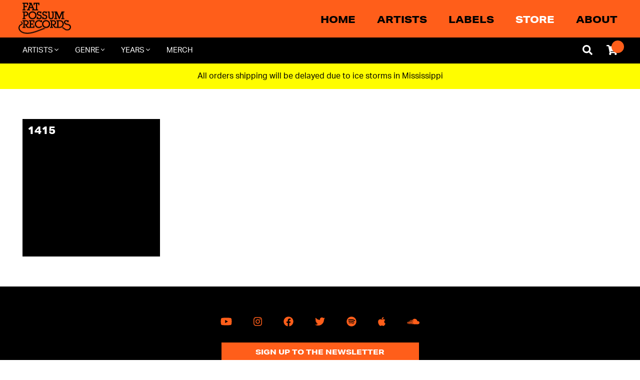

--- FILE ---
content_type: text/html; charset=utf-8
request_url: https://store.fatpossum.com/pages/discography/1415
body_size: 30661
content:
<!doctype html>
<html class="no-js" lang="en">
<head>
	<!--test-->
  <meta charset="utf-8">
  <meta http-equiv="X-UA-Compatible" content="IE=edge,chrome=1">
  <meta name="viewport" content="width=device-width,initial-scale=1">
  <meta name="theme-color" content="#000000">

  <link rel="preconnect" href="https://cdn.shopify.com" crossorigin>
  <link rel="preconnect" href="https://fonts.shopify.com" crossorigin>
  <link rel="preconnect" href="https://monorail-edge.shopifysvc.com"><script type="text/javascript" src="//store.fatpossum.com/cdn/shop/t/16/assets/all.min.js?v=164568452949059310901630084839"></script>

	<link rel="preload" href="//store.fatpossum.com/cdn/shop/t/16/assets/theme.css?v=108973485725125136371630084860" as="style">
	<link rel="preload" as="font" href="" type="font/woff2" crossorigin>
	<link rel="preload" as="font" href="" type="font/woff2" crossorigin>
	<link rel="preload" as="font" href="" type="font/woff2" crossorigin>
	<link rel="preload" href="//store.fatpossum.com/cdn/shop/t/16/assets/theme.js?v=116579173995739713011630084861" as="script">
	<link rel="preload" href="//store.fatpossum.com/cdn/shop/t/16/assets/lazysizes.js?v=63098554868324070131630084852" as="script">
	<script src="https://code.jquery.com/jquery-1.12.4.min.js" integrity="sha256-ZosEbRLbNQzLpnKIkEdrPv7lOy9C27hHQ+Xp8a4MxAQ=" crossorigin="anonymous"></script><link rel="canonical" href="https://fatpossum.com/pages/discography/1415"><link rel="shortcut icon" href="//store.fatpossum.com/cdn/shop/files/FP-Logo_Submark-Black_32x32.png?v=1629342266" type="image/png"><title>Discography
&ndash; Fat Possum Records</title><!-- /snippets/social-meta-tags.liquid -->




<meta property="og:site_name" content="Fat Possum Records">
<meta property="og:url" content="https://fatpossum.com/pages/discography/1415">
<meta property="og:title" content="Discography">
<meta property="og:type" content="website">
<meta property="og:description" content="The official Fat Possum Records website. Keep up to date and buy cd, vinyl and digital products in our store, from artists like Al Green, The Black Keys, R.L. Burnside, Townes Van Zandt, Spiritualized, Dehd, The Weather Station & more.  News, Tour Dates, Shopping and more.">

<meta property="og:image" content="http://store.fatpossum.com/cdn/shop/files/fp-logo-words_1200x1200.png?v=1626967816">
<meta property="og:image:secure_url" content="https://store.fatpossum.com/cdn/shop/files/fp-logo-words_1200x1200.png?v=1626967816">


  <meta name="twitter:site" content="@fatpossum">

<meta name="twitter:card" content="summary_large_image">
<meta name="twitter:title" content="Discography">
<meta name="twitter:description" content="The official Fat Possum Records website. Keep up to date and buy cd, vinyl and digital products in our store, from artists like Al Green, The Black Keys, R.L. Burnside, Townes Van Zandt, Spiritualized, Dehd, The Weather Station & more.  News, Tour Dates, Shopping and more.">

  
<style data-shopify>
:root {
    --color-text: #000000;
    --color-text-rgb: 0, 0, 0;
    --color-body-text: #000000;
    --color-sale-text: #EA0606;
    --color-small-button-text-border: #3a3a3a;
    --color-text-field: #ffffff;
    --color-text-field-text: #000000;
    --color-text-field-text-rgb: 0, 0, 0;

    --color-btn-primary: #000000;
    --color-btn-primary-darker: #000000;
    --color-btn-primary-text: #ffffff;

    --color-blankstate: rgba(0, 0, 0, 0.35);
    --color-blankstate-border: rgba(0, 0, 0, 0.2);
    --color-blankstate-background: rgba(0, 0, 0, 0.1);

    --color-text-focus:#404040;
    --color-overlay-text-focus:#e6e6e6;
    --color-btn-primary-focus:#404040;
    --color-btn-social-focus:#d2d2d2;
    --color-small-button-text-border-focus:#606060;
    --predictive-search-focus:#f2f2f2;

    --color-body: #ffffff;
    --color-bg: #ffffff;
    --color-bg-rgb: 255, 255, 255;
    --color-bg-alt: rgba(0, 0, 0, 0.05);
    --color-bg-currency-selector: rgba(0, 0, 0, 0.2);

    --color-overlay-title-text: #ffffff;
    --color-image-overlay: #685858;
    --color-image-overlay-rgb: 104, 88, 88;--opacity-image-overlay: 0.4;--hover-overlay-opacity: 0.8;

    --color-border: #ebebeb;
    --color-border-form: #cccccc;
    --color-border-form-darker: #b3b3b3;

    --svg-select-icon: url(//store.fatpossum.com/cdn/shop/t/16/assets/ico-select.svg?v=29003672709104678581630084881);
    --slick-img-url: url(//store.fatpossum.com/cdn/shop/t/16/assets/ajax-loader.gif?v=41356863302472015721630084837);

    --font-weight-body--bold: 700;
    --font-weight-body--bolder: 700;
    
	--font-stack-header: aktiv-grotesk-extended, sans-serif;
    --font-style-header: normal;
    --font-weight-header: 400;

    --font-stack-body: aktiv-grotesk, sans-serif;
    --font-style-body: normal;
    --font-weight-body: 400;
	
	
    
    --font-size-header: 26;

    --font-size-base: 15;

    --font-h1-desktop: 35;
    --font-h1-mobile: 32;
    --font-h2-desktop: 20;
    --font-h2-mobile: 18;
    --font-h3-mobile: 20;
    --font-h4-desktop: 17;
    --font-h4-mobile: 15;
    --font-h5-desktop: 15;
    --font-h5-mobile: 13;
    --font-h6-desktop: 14;
    --font-h6-mobile: 12;

    --font-mega-title-large-desktop: 65;

    --font-rich-text-large: 17;
    --font-rich-text-small: 13;

    
--color-video-bg: #f2f2f2;

    
    --global-color-image-loader-primary: rgba(0, 0, 0, 0.06);
    --global-color-image-loader-secondary: rgba(0, 0, 0, 0.12);
  }
</style>


  <style>*,::after,::before{box-sizing:border-box}body{margin:0}body,html{background-color:var(--color-body)}body,button{font-size:calc(var(--font-size-base) * 1px);font-family:var(--font-stack-body);font-style:var(--font-style-body);font-weight:var(--font-weight-body);color:var(--color-text);line-height:1.5}body,button{-webkit-font-smoothing:antialiased;-webkit-text-size-adjust:100%}.border-bottom{border-bottom:1px solid var(--color-border)}.btn--link{background-color:transparent;border:0;margin:0;color:var(--color-text);text-align:left}.text-right{text-align:right}.icon{display:inline-block;width:20px;height:20px;vertical-align:middle;fill:currentColor}.icon__fallback-text,.visually-hidden{position:absolute!important;overflow:hidden;clip:rect(0 0 0 0);height:1px;width:1px;margin:-1px;padding:0;border:0}svg.icon:not(.icon--full-color) circle,svg.icon:not(.icon--full-color) ellipse,svg.icon:not(.icon--full-color) g,svg.icon:not(.icon--full-color) line,svg.icon:not(.icon--full-color) path,svg.icon:not(.icon--full-color) polygon,svg.icon:not(.icon--full-color) polyline,svg.icon:not(.icon--full-color) rect,symbol.icon:not(.icon--full-color) circle,symbol.icon:not(.icon--full-color) ellipse,symbol.icon:not(.icon--full-color) g,symbol.icon:not(.icon--full-color) line,symbol.icon:not(.icon--full-color) path,symbol.icon:not(.icon--full-color) polygon,symbol.icon:not(.icon--full-color) polyline,symbol.icon:not(.icon--full-color) rect{fill:inherit;stroke:inherit}li{list-style:none}.list--inline{padding:0;margin:0}.list--inline>li{display:inline-block;margin-bottom:0;vertical-align:middle}a{color:var(--color-text);text-decoration:none}.h1,.h2,h1,h2{margin:0 0 17.5px;font-family:var(--font-stack-header);font-style:var(--font-style-header);font-weight:var(--font-weight-header);line-height:1.2;overflow-wrap:break-word;word-wrap:break-word}.h1 a,.h2 a,h1 a,h2 a{color:inherit;text-decoration:none;font-weight:inherit}.h1,h1{font-size:calc(((var(--font-h1-desktop))/ (var(--font-size-base))) * 1em);text-transform:none;letter-spacing:0}@media only screen and (max-width:749px){.h1,h1{font-size:calc(((var(--font-h1-mobile))/ (var(--font-size-base))) * 1em)}}.h2,h2{font-size:calc(((var(--font-h2-desktop))/ (var(--font-size-base))) * 1em);text-transform:uppercase;letter-spacing:.1em}@media only screen and (max-width:749px){.h2,h2{font-size:calc(((var(--font-h2-mobile))/ (var(--font-size-base))) * 1em)}}p{color:var(--color-body-text);margin:0 0 19.44444px}@media only screen and (max-width:749px){p{font-size:calc(((var(--font-size-base) - 1)/ (var(--font-size-base))) * 1em)}}p:last-child{margin-bottom:0}@media only screen and (max-width:749px){.small--hide{display:none!important}}.grid{list-style:none;margin:0;padding:0;margin-left:-30px}.grid::after{content:'';display:table;clear:both}@media only screen and (max-width:749px){.grid{margin-left:-22px}}.grid::after{content:'';display:table;clear:both}.grid--no-gutters{margin-left:0}.grid--no-gutters .grid__item{padding-left:0}.grid--table{display:table;table-layout:fixed;width:100%}.grid--table>.grid__item{float:none;display:table-cell;vertical-align:middle}.grid__item{float:left;padding-left:30px;width:100%}@media only screen and (max-width:749px){.grid__item{padding-left:22px}}.grid__item[class*="--push"]{position:relative}@media only screen and (min-width:750px){.medium-up--one-quarter{width:25%}.medium-up--push-one-third{width:33.33%}.medium-up--one-half{width:50%}.medium-up--push-one-third{left:33.33%;position:relative}}.site-header{position:relative;background-color:var(--color-body)}@media only screen and (max-width:749px){.site-header{border-bottom:1px solid var(--color-border)}}@media only screen and (min-width:750px){.site-header{padding:0 55px}.site-header.logo--center{padding-top:30px}}.site-header__logo{margin:15px 0}.logo-align--center .site-header__logo{text-align:center;margin:0 auto}@media only screen and (max-width:749px){.logo-align--center .site-header__logo{text-align:left;margin:15px 0}}@media only screen and (max-width:749px){.site-header__logo{padding-left:22px;text-align:left}.site-header__logo img{margin:0}}.site-header__logo-link{display:inline-block;word-break:break-word}@media only screen and (min-width:750px){.logo-align--center .site-header__logo-link{margin:0 auto}}.site-header__logo-image{display:block}@media only screen and (min-width:750px){.site-header__logo-image{margin:0 auto}}.site-header__logo-image img{width:100%}.site-header__logo-image--centered img{margin:0 auto}.site-header__logo img{display:block}.site-header__icons{position:relative;white-space:nowrap}@media only screen and (max-width:749px){.site-header__icons{width:auto;padding-right:13px}.site-header__icons .btn--link,.site-header__icons .site-header__cart{font-size:calc(((var(--font-size-base))/ (var(--font-size-base))) * 1em)}}.site-header__icons-wrapper{position:relative;display:-webkit-flex;display:-ms-flexbox;display:flex;width:100%;-ms-flex-align:center;-webkit-align-items:center;-moz-align-items:center;-ms-align-items:center;-o-align-items:center;align-items:center;-webkit-justify-content:flex-end;-ms-justify-content:flex-end;justify-content:flex-end}.site-header__account,.site-header__cart,.site-header__search{position:relative}.site-header__search.site-header__icon{display:none}@media only screen and (min-width:1400px){.site-header__search.site-header__icon{display:block}}.site-header__search-toggle{display:block}@media only screen and (min-width:750px){.site-header__account,.site-header__cart{padding:10px 11px}}.site-header__cart-title,.site-header__search-title{position:absolute!important;overflow:hidden;clip:rect(0 0 0 0);height:1px;width:1px;margin:-1px;padding:0;border:0;display:block;vertical-align:middle}.site-header__cart-title{margin-right:3px}.site-header__cart-count{display:flex;align-items:center;justify-content:center;position:absolute;right:.4rem;top:.2rem;font-weight:700;background-color:var(--color-btn-primary);color:var(--color-btn-primary-text);border-radius:50%;min-width:1em;height:1em}.site-header__cart-count span{font-family:HelveticaNeue,"Helvetica Neue",Helvetica,Arial,sans-serif;font-size:calc(11em / 16);line-height:1}@media only screen and (max-width:749px){.site-header__cart-count{top:calc(7em / 16);right:0;border-radius:50%;min-width:calc(19em / 16);height:calc(19em / 16)}}@media only screen and (max-width:749px){.site-header__cart-count span{padding:.25em calc(6em / 16);font-size:12px}}.site-header__menu{display:none}@media only screen and (max-width:749px){.site-header__icon{display:inline-block;vertical-align:middle;padding:10px 11px;margin:0}}@media only screen and (min-width:750px){.site-header__icon .icon-search{margin-right:3px}}.announcement-bar{z-index:10;position:relative;text-align:center;border-bottom:1px solid transparent;padding:2px}.announcement-bar__link{display:block}.announcement-bar__message{display:block;padding:11px 22px;font-size:calc(((16)/ (var(--font-size-base))) * 1em);font-weight:var(--font-weight-header)}@media only screen and (min-width:750px){.announcement-bar__message{padding-left:55px;padding-right:55px}}.site-nav{position:relative;padding:0;text-align:center;margin:25px 0}.site-nav a{padding:3px 10px}.site-nav__link{display:block;white-space:nowrap}.site-nav--centered .site-nav__link{padding-top:0}.site-nav__link .icon-chevron-down{width:calc(8em / 16);height:calc(8em / 16);margin-left:.5rem}.site-nav__label{border-bottom:1px solid transparent}.site-nav__link--active .site-nav__label{border-bottom-color:var(--color-text)}.site-nav__link--button{border:none;background-color:transparent;padding:3px 10px}.site-header__mobile-nav{z-index:11;position:relative;background-color:var(--color-body)}@media only screen and (max-width:749px){.site-header__mobile-nav{display:-webkit-flex;display:-ms-flexbox;display:flex;width:100%;-ms-flex-align:center;-webkit-align-items:center;-moz-align-items:center;-ms-align-items:center;-o-align-items:center;align-items:center}}.mobile-nav--open .icon-close{display:none}.main-content{opacity:0}.main-content .shopify-section{display:none}.main-content .shopify-section:first-child{display:inherit}.critical-hidden{display:none}</style>

  <script>
    window.performance.mark('debut:theme_stylesheet_loaded.start');

    function onLoadStylesheet() {
      performance.mark('debut:theme_stylesheet_loaded.end');
      performance.measure('debut:theme_stylesheet_loaded', 'debut:theme_stylesheet_loaded.start', 'debut:theme_stylesheet_loaded.end');

      var url = "//store.fatpossum.com/cdn/shop/t/16/assets/theme.css?v=108973485725125136371630084860";
      var link = document.querySelector('link[href="' + url + '"]');
      link.loaded = true;
      link.dispatchEvent(new Event('load'));
    }
  </script>
  
	<link rel="stylesheet" href="https://use.typekit.net/vfx1ynr.css">


  <style>
    
    
    
    
    
    
  </style>

  <script>
    var theme = {
      breakpoints: {
        medium: 750,
        large: 990,
        widescreen: 1400
      },
      strings: {
        addToCart: "Add to cart",
        soldOut: "Sold out",
        unavailable: "Unavailable",
        regularPrice: "Regular price",
        salePrice: "Sale price",
        sale: "Sale",
        fromLowestPrice: "from [price]",
        vendor: "Vendor",
        showMore: "Show More",
        showLess: "Show Less",
        searchFor: "Search for",
        addressError: "Error looking up that address",
        addressNoResults: "No results for that address",
        addressQueryLimit: "You have exceeded the Google API usage limit. Consider upgrading to a \u003ca href=\"https:\/\/developers.google.com\/maps\/premium\/usage-limits\"\u003ePremium Plan\u003c\/a\u003e.",
        authError: "There was a problem authenticating your Google Maps account.",
        newWindow: "Opens in a new window.",
        external: "Opens external website.",
        newWindowExternal: "Opens external website in a new window.",
        removeLabel: "Remove [product]",
        update: "Update",
        quantity: "Quantity",
        discountedTotal: "Discounted total",
        regularTotal: "Regular total",
        priceColumn: "See Price column for discount details.",
        quantityMinimumMessage: "Quantity must be 1 or more",
        cartError: "There was an error while updating your cart. Please try again.",
        removedItemMessage: "Removed \u003cspan class=\"cart__removed-product-details\"\u003e([quantity]) [link]\u003c\/span\u003e from your cart.",
        unitPrice: "Unit price",
        unitPriceSeparator: "per",
        oneCartCount: "1 item",
        otherCartCount: "[count] items",
        quantityLabel: "Quantity: [count]",
        products: "Products",
        loading: "Loading",
        number_of_results: "[result_number] of [results_count]",
        number_of_results_found: "[results_count] results found",
        one_result_found: "1 result found"
      },
      moneyFormat: "$ {{amount}}",
      moneyFormatWithCurrency: "$ {{amount}} USD",
      settings: {
        predictiveSearchEnabled: true,
        predictiveSearchShowPrice: false,
        predictiveSearchShowVendor: true
      },
      stylesheet: "//store.fatpossum.com/cdn/shop/t/16/assets/theme.css?v=108973485725125136371630084860"
    }

    document.documentElement.className = document.documentElement.className.replace('no-js', 'js');
  </script>
  
  <!-- Global site tag (gtag.js) - AdWords: 1007209374-->
<script async src="https://www.googletagmanager.com/gtag/js?id=AW-1007209374"></script>
<script>
 window.dataLayer = window.dataLayer || [];
 function gtag(){dataLayer.push(arguments);}
 gtag('js', new Date());

gtag('config', 'AW-1007209374');
</script>

<script>
 gtag('event', 'page_view', {
 'send_to': 'AW-1007209374',
 'ecomm_pagetype': 'other'
 });
</script>

<!--@@@ STORE us -->
<!-- Google tag (gtag.js) --> <script async src="https://www.googletagmanager.com/gtag/js?id=G-JHX4YW0S1W"></script> <script> window.dataLayer = window.dataLayer || []; function gtag(){dataLayer.push(arguments);} gtag('js', new Date()); gtag('config', 'G-JHX4YW0S1W'); </script><script src="//store.fatpossum.com/cdn/shop/t/16/assets/theme.js?v=116579173995739713011630084861" defer="defer"></script>
  <script src="//store.fatpossum.com/cdn/shop/t/16/assets/lazysizes.js?v=63098554868324070131630084852" async="async"></script>

  <script type="text/javascript">
    if (window.MSInputMethodContext && document.documentMode) {
      var scripts = document.getElementsByTagName('script')[0];
      var polyfill = document.createElement("script");
      polyfill.defer = true;
      polyfill.src = "//store.fatpossum.com/cdn/shop/t/16/assets/ie11CustomProperties.min.js?v=146208399201472936201630084852";

      scripts.parentNode.insertBefore(polyfill, scripts);
    }
  </script>
  
  	<link href="//store.fatpossum.com/cdn/shop/t/16/assets/theme.css?v=108973485725125136371630084860" rel="stylesheet" type="text/css" media="all" />
	<link rel="stylesheet" type="text/css" href="//store.fatpossum.com/cdn/shop/t/16/assets/slick.css?v=130994240854319188881630084856">
	<link rel="stylesheet" type="text/css" href="//store.fatpossum.com/cdn/shop/t/16/assets/slick-theme.css?v=111566387709569418871630084855">
	<script src="//store.fatpossum.com/cdn/shop/t/16/assets/slick.min.js?v=119177116428520753221630084857" type="text/javascript"></script>
	<script src="//store.fatpossum.com/cdn/shop/t/16/assets/fitvids.js?v=8044612188741632641630084842" type="text/javascript"></script>
	<script src="//store.fatpossum.com/cdn/shop/t/16/assets/scripts.js?v=106421713597987946461750978256" type="text/javascript"></script>
	<link href="//store.fatpossum.com/cdn/shop/t/16/assets/styles.scss.css?v=40511836428469192401723231151" rel="stylesheet" type="text/css" media="all" />

  <script>window.performance && window.performance.mark && window.performance.mark('shopify.content_for_header.start');</script><meta name="google-site-verification" content="0kWUnLWCOVODr_AfQJan-LzjNFLVcMLCiWkAJVm_-VQ">
<meta name="google-site-verification" content="ile0EM2-pdD-tlQz4b-upA15XRbmza_Fwnax2VWfQhA">
<meta name="google-site-verification" content="0kWUnLWCOVODr_AfQJan-LzjNFLVcMLCiWkAJVm_-VQ">
<meta name="google-site-verification" content="UJGwf2NzlMFwiygBdHvVaEpJZLdOB6I2yi7eSc8osgk">
<meta id="shopify-digital-wallet" name="shopify-digital-wallet" content="/6588461/digital_wallets/dialog">
<meta name="shopify-checkout-api-token" content="5112672b91d0697e78c0940afbf87fac">
<meta id="in-context-paypal-metadata" data-shop-id="6588461" data-venmo-supported="false" data-environment="production" data-locale="en_US" data-paypal-v4="true" data-currency="USD">
<script async="async" src="/checkouts/internal/preloads.js?locale=en-US"></script>
<link rel="preconnect" href="https://shop.app" crossorigin="anonymous">
<script async="async" src="https://shop.app/checkouts/internal/preloads.js?locale=en-US&shop_id=6588461" crossorigin="anonymous"></script>
<script id="apple-pay-shop-capabilities" type="application/json">{"shopId":6588461,"countryCode":"US","currencyCode":"USD","merchantCapabilities":["supports3DS"],"merchantId":"gid:\/\/shopify\/Shop\/6588461","merchantName":"Fat Possum Records","requiredBillingContactFields":["postalAddress","email","phone"],"requiredShippingContactFields":["postalAddress","email","phone"],"shippingType":"shipping","supportedNetworks":["visa","masterCard","amex","discover","elo","jcb"],"total":{"type":"pending","label":"Fat Possum Records","amount":"1.00"},"shopifyPaymentsEnabled":true,"supportsSubscriptions":true}</script>
<script id="shopify-features" type="application/json">{"accessToken":"5112672b91d0697e78c0940afbf87fac","betas":["rich-media-storefront-analytics"],"domain":"store.fatpossum.com","predictiveSearch":true,"shopId":6588461,"locale":"en"}</script>
<script>var Shopify = Shopify || {};
Shopify.shop = "fat-possum-records.myshopify.com";
Shopify.locale = "en";
Shopify.currency = {"active":"USD","rate":"1.0"};
Shopify.country = "US";
Shopify.theme = {"name":"FP Theme - Production","id":120492327025,"schema_name":"Fat Possum 2021","schema_version":"1.0","theme_store_id":796,"role":"main"};
Shopify.theme.handle = "null";
Shopify.theme.style = {"id":null,"handle":null};
Shopify.cdnHost = "store.fatpossum.com/cdn";
Shopify.routes = Shopify.routes || {};
Shopify.routes.root = "/";</script>
<script type="module">!function(o){(o.Shopify=o.Shopify||{}).modules=!0}(window);</script>
<script>!function(o){function n(){var o=[];function n(){o.push(Array.prototype.slice.apply(arguments))}return n.q=o,n}var t=o.Shopify=o.Shopify||{};t.loadFeatures=n(),t.autoloadFeatures=n()}(window);</script>
<script>
  window.ShopifyPay = window.ShopifyPay || {};
  window.ShopifyPay.apiHost = "shop.app\/pay";
  window.ShopifyPay.redirectState = null;
</script>
<script id="shop-js-analytics" type="application/json">{"pageType":"page"}</script>
<script defer="defer" async type="module" src="//store.fatpossum.com/cdn/shopifycloud/shop-js/modules/v2/client.init-shop-cart-sync_BN7fPSNr.en.esm.js"></script>
<script defer="defer" async type="module" src="//store.fatpossum.com/cdn/shopifycloud/shop-js/modules/v2/chunk.common_Cbph3Kss.esm.js"></script>
<script defer="defer" async type="module" src="//store.fatpossum.com/cdn/shopifycloud/shop-js/modules/v2/chunk.modal_DKumMAJ1.esm.js"></script>
<script type="module">
  await import("//store.fatpossum.com/cdn/shopifycloud/shop-js/modules/v2/client.init-shop-cart-sync_BN7fPSNr.en.esm.js");
await import("//store.fatpossum.com/cdn/shopifycloud/shop-js/modules/v2/chunk.common_Cbph3Kss.esm.js");
await import("//store.fatpossum.com/cdn/shopifycloud/shop-js/modules/v2/chunk.modal_DKumMAJ1.esm.js");

  window.Shopify.SignInWithShop?.initShopCartSync?.({"fedCMEnabled":true,"windoidEnabled":true});

</script>
<script>
  window.Shopify = window.Shopify || {};
  if (!window.Shopify.featureAssets) window.Shopify.featureAssets = {};
  window.Shopify.featureAssets['shop-js'] = {"shop-cart-sync":["modules/v2/client.shop-cart-sync_CJVUk8Jm.en.esm.js","modules/v2/chunk.common_Cbph3Kss.esm.js","modules/v2/chunk.modal_DKumMAJ1.esm.js"],"init-fed-cm":["modules/v2/client.init-fed-cm_7Fvt41F4.en.esm.js","modules/v2/chunk.common_Cbph3Kss.esm.js","modules/v2/chunk.modal_DKumMAJ1.esm.js"],"init-shop-email-lookup-coordinator":["modules/v2/client.init-shop-email-lookup-coordinator_Cc088_bR.en.esm.js","modules/v2/chunk.common_Cbph3Kss.esm.js","modules/v2/chunk.modal_DKumMAJ1.esm.js"],"init-windoid":["modules/v2/client.init-windoid_hPopwJRj.en.esm.js","modules/v2/chunk.common_Cbph3Kss.esm.js","modules/v2/chunk.modal_DKumMAJ1.esm.js"],"shop-button":["modules/v2/client.shop-button_B0jaPSNF.en.esm.js","modules/v2/chunk.common_Cbph3Kss.esm.js","modules/v2/chunk.modal_DKumMAJ1.esm.js"],"shop-cash-offers":["modules/v2/client.shop-cash-offers_DPIskqss.en.esm.js","modules/v2/chunk.common_Cbph3Kss.esm.js","modules/v2/chunk.modal_DKumMAJ1.esm.js"],"shop-toast-manager":["modules/v2/client.shop-toast-manager_CK7RT69O.en.esm.js","modules/v2/chunk.common_Cbph3Kss.esm.js","modules/v2/chunk.modal_DKumMAJ1.esm.js"],"init-shop-cart-sync":["modules/v2/client.init-shop-cart-sync_BN7fPSNr.en.esm.js","modules/v2/chunk.common_Cbph3Kss.esm.js","modules/v2/chunk.modal_DKumMAJ1.esm.js"],"init-customer-accounts-sign-up":["modules/v2/client.init-customer-accounts-sign-up_CfPf4CXf.en.esm.js","modules/v2/client.shop-login-button_DeIztwXF.en.esm.js","modules/v2/chunk.common_Cbph3Kss.esm.js","modules/v2/chunk.modal_DKumMAJ1.esm.js"],"pay-button":["modules/v2/client.pay-button_CgIwFSYN.en.esm.js","modules/v2/chunk.common_Cbph3Kss.esm.js","modules/v2/chunk.modal_DKumMAJ1.esm.js"],"init-customer-accounts":["modules/v2/client.init-customer-accounts_DQ3x16JI.en.esm.js","modules/v2/client.shop-login-button_DeIztwXF.en.esm.js","modules/v2/chunk.common_Cbph3Kss.esm.js","modules/v2/chunk.modal_DKumMAJ1.esm.js"],"avatar":["modules/v2/client.avatar_BTnouDA3.en.esm.js"],"init-shop-for-new-customer-accounts":["modules/v2/client.init-shop-for-new-customer-accounts_CsZy_esa.en.esm.js","modules/v2/client.shop-login-button_DeIztwXF.en.esm.js","modules/v2/chunk.common_Cbph3Kss.esm.js","modules/v2/chunk.modal_DKumMAJ1.esm.js"],"shop-follow-button":["modules/v2/client.shop-follow-button_BRMJjgGd.en.esm.js","modules/v2/chunk.common_Cbph3Kss.esm.js","modules/v2/chunk.modal_DKumMAJ1.esm.js"],"checkout-modal":["modules/v2/client.checkout-modal_B9Drz_yf.en.esm.js","modules/v2/chunk.common_Cbph3Kss.esm.js","modules/v2/chunk.modal_DKumMAJ1.esm.js"],"shop-login-button":["modules/v2/client.shop-login-button_DeIztwXF.en.esm.js","modules/v2/chunk.common_Cbph3Kss.esm.js","modules/v2/chunk.modal_DKumMAJ1.esm.js"],"lead-capture":["modules/v2/client.lead-capture_DXYzFM3R.en.esm.js","modules/v2/chunk.common_Cbph3Kss.esm.js","modules/v2/chunk.modal_DKumMAJ1.esm.js"],"shop-login":["modules/v2/client.shop-login_CA5pJqmO.en.esm.js","modules/v2/chunk.common_Cbph3Kss.esm.js","modules/v2/chunk.modal_DKumMAJ1.esm.js"],"payment-terms":["modules/v2/client.payment-terms_BxzfvcZJ.en.esm.js","modules/v2/chunk.common_Cbph3Kss.esm.js","modules/v2/chunk.modal_DKumMAJ1.esm.js"]};
</script>
<script>(function() {
  var isLoaded = false;
  function asyncLoad() {
    if (isLoaded) return;
    isLoaded = true;
    var urls = ["https:\/\/chimpstatic.com\/mcjs-connected\/js\/users\/056a900c7f2804486662c7984\/f4c8409b4a7864fba5bb9afbd.js?shop=fat-possum-records.myshopify.com","\/\/cdn.shopify.com\/s\/files\/1\/0257\/0108\/9360\/t\/85\/assets\/usf-license.js?shop=fat-possum-records.myshopify.com"];
    for (var i = 0; i < urls.length; i++) {
      var s = document.createElement('script');
      s.type = 'text/javascript';
      s.async = true;
      s.src = urls[i];
      var x = document.getElementsByTagName('script')[0];
      x.parentNode.insertBefore(s, x);
    }
  };
  if(window.attachEvent) {
    window.attachEvent('onload', asyncLoad);
  } else {
    window.addEventListener('load', asyncLoad, false);
  }
})();</script>
<script id="__st">var __st={"a":6588461,"offset":-21600,"reqid":"eb0c7f0a-a716-4d00-a105-866c934cf337-1770095914","pageurl":"store.fatpossum.com\/pages\/discography\/1415","s":"pages-217800526","u":"f71cc8481973","p":"page","rtyp":"page","rid":217800526};</script>
<script>window.ShopifyPaypalV4VisibilityTracking = true;</script>
<script id="captcha-bootstrap">!function(){'use strict';const t='contact',e='account',n='new_comment',o=[[t,t],['blogs',n],['comments',n],[t,'customer']],c=[[e,'customer_login'],[e,'guest_login'],[e,'recover_customer_password'],[e,'create_customer']],r=t=>t.map((([t,e])=>`form[action*='/${t}']:not([data-nocaptcha='true']) input[name='form_type'][value='${e}']`)).join(','),a=t=>()=>t?[...document.querySelectorAll(t)].map((t=>t.form)):[];function s(){const t=[...o],e=r(t);return a(e)}const i='password',u='form_key',d=['recaptcha-v3-token','g-recaptcha-response','h-captcha-response',i],f=()=>{try{return window.sessionStorage}catch{return}},m='__shopify_v',_=t=>t.elements[u];function p(t,e,n=!1){try{const o=window.sessionStorage,c=JSON.parse(o.getItem(e)),{data:r}=function(t){const{data:e,action:n}=t;return t[m]||n?{data:e,action:n}:{data:t,action:n}}(c);for(const[e,n]of Object.entries(r))t.elements[e]&&(t.elements[e].value=n);n&&o.removeItem(e)}catch(o){console.error('form repopulation failed',{error:o})}}const l='form_type',E='cptcha';function T(t){t.dataset[E]=!0}const w=window,h=w.document,L='Shopify',v='ce_forms',y='captcha';let A=!1;((t,e)=>{const n=(g='f06e6c50-85a8-45c8-87d0-21a2b65856fe',I='https://cdn.shopify.com/shopifycloud/storefront-forms-hcaptcha/ce_storefront_forms_captcha_hcaptcha.v1.5.2.iife.js',D={infoText:'Protected by hCaptcha',privacyText:'Privacy',termsText:'Terms'},(t,e,n)=>{const o=w[L][v],c=o.bindForm;if(c)return c(t,g,e,D).then(n);var r;o.q.push([[t,g,e,D],n]),r=I,A||(h.body.append(Object.assign(h.createElement('script'),{id:'captcha-provider',async:!0,src:r})),A=!0)});var g,I,D;w[L]=w[L]||{},w[L][v]=w[L][v]||{},w[L][v].q=[],w[L][y]=w[L][y]||{},w[L][y].protect=function(t,e){n(t,void 0,e),T(t)},Object.freeze(w[L][y]),function(t,e,n,w,h,L){const[v,y,A,g]=function(t,e,n){const i=e?o:[],u=t?c:[],d=[...i,...u],f=r(d),m=r(i),_=r(d.filter((([t,e])=>n.includes(e))));return[a(f),a(m),a(_),s()]}(w,h,L),I=t=>{const e=t.target;return e instanceof HTMLFormElement?e:e&&e.form},D=t=>v().includes(t);t.addEventListener('submit',(t=>{const e=I(t);if(!e)return;const n=D(e)&&!e.dataset.hcaptchaBound&&!e.dataset.recaptchaBound,o=_(e),c=g().includes(e)&&(!o||!o.value);(n||c)&&t.preventDefault(),c&&!n&&(function(t){try{if(!f())return;!function(t){const e=f();if(!e)return;const n=_(t);if(!n)return;const o=n.value;o&&e.removeItem(o)}(t);const e=Array.from(Array(32),(()=>Math.random().toString(36)[2])).join('');!function(t,e){_(t)||t.append(Object.assign(document.createElement('input'),{type:'hidden',name:u})),t.elements[u].value=e}(t,e),function(t,e){const n=f();if(!n)return;const o=[...t.querySelectorAll(`input[type='${i}']`)].map((({name:t})=>t)),c=[...d,...o],r={};for(const[a,s]of new FormData(t).entries())c.includes(a)||(r[a]=s);n.setItem(e,JSON.stringify({[m]:1,action:t.action,data:r}))}(t,e)}catch(e){console.error('failed to persist form',e)}}(e),e.submit())}));const S=(t,e)=>{t&&!t.dataset[E]&&(n(t,e.some((e=>e===t))),T(t))};for(const o of['focusin','change'])t.addEventListener(o,(t=>{const e=I(t);D(e)&&S(e,y())}));const B=e.get('form_key'),M=e.get(l),P=B&&M;t.addEventListener('DOMContentLoaded',(()=>{const t=y();if(P)for(const e of t)e.elements[l].value===M&&p(e,B);[...new Set([...A(),...v().filter((t=>'true'===t.dataset.shopifyCaptcha))])].forEach((e=>S(e,t)))}))}(h,new URLSearchParams(w.location.search),n,t,e,['guest_login'])})(!0,!0)}();</script>
<script integrity="sha256-4kQ18oKyAcykRKYeNunJcIwy7WH5gtpwJnB7kiuLZ1E=" data-source-attribution="shopify.loadfeatures" defer="defer" src="//store.fatpossum.com/cdn/shopifycloud/storefront/assets/storefront/load_feature-a0a9edcb.js" crossorigin="anonymous"></script>
<script crossorigin="anonymous" defer="defer" src="//store.fatpossum.com/cdn/shopifycloud/storefront/assets/shopify_pay/storefront-65b4c6d7.js?v=20250812"></script>
<script data-source-attribution="shopify.dynamic_checkout.dynamic.init">var Shopify=Shopify||{};Shopify.PaymentButton=Shopify.PaymentButton||{isStorefrontPortableWallets:!0,init:function(){window.Shopify.PaymentButton.init=function(){};var t=document.createElement("script");t.src="https://store.fatpossum.com/cdn/shopifycloud/portable-wallets/latest/portable-wallets.en.js",t.type="module",document.head.appendChild(t)}};
</script>
<script data-source-attribution="shopify.dynamic_checkout.buyer_consent">
  function portableWalletsHideBuyerConsent(e){var t=document.getElementById("shopify-buyer-consent"),n=document.getElementById("shopify-subscription-policy-button");t&&n&&(t.classList.add("hidden"),t.setAttribute("aria-hidden","true"),n.removeEventListener("click",e))}function portableWalletsShowBuyerConsent(e){var t=document.getElementById("shopify-buyer-consent"),n=document.getElementById("shopify-subscription-policy-button");t&&n&&(t.classList.remove("hidden"),t.removeAttribute("aria-hidden"),n.addEventListener("click",e))}window.Shopify?.PaymentButton&&(window.Shopify.PaymentButton.hideBuyerConsent=portableWalletsHideBuyerConsent,window.Shopify.PaymentButton.showBuyerConsent=portableWalletsShowBuyerConsent);
</script>
<script data-source-attribution="shopify.dynamic_checkout.cart.bootstrap">document.addEventListener("DOMContentLoaded",(function(){function t(){return document.querySelector("shopify-accelerated-checkout-cart, shopify-accelerated-checkout")}if(t())Shopify.PaymentButton.init();else{new MutationObserver((function(e,n){t()&&(Shopify.PaymentButton.init(),n.disconnect())})).observe(document.body,{childList:!0,subtree:!0})}}));
</script>
<script id='scb4127' type='text/javascript' async='' src='https://store.fatpossum.com/cdn/shopifycloud/privacy-banner/storefront-banner.js'></script><link id="shopify-accelerated-checkout-styles" rel="stylesheet" media="screen" href="https://store.fatpossum.com/cdn/shopifycloud/portable-wallets/latest/accelerated-checkout-backwards-compat.css" crossorigin="anonymous">
<style id="shopify-accelerated-checkout-cart">
        #shopify-buyer-consent {
  margin-top: 1em;
  display: inline-block;
  width: 100%;
}

#shopify-buyer-consent.hidden {
  display: none;
}

#shopify-subscription-policy-button {
  background: none;
  border: none;
  padding: 0;
  text-decoration: underline;
  font-size: inherit;
  cursor: pointer;
}

#shopify-subscription-policy-button::before {
  box-shadow: none;
}

      </style>

<script>window.performance && window.performance.mark && window.performance.mark('shopify.content_for_header.end');</script>
<!-- BEGIN app block: shopify://apps/klaviyo-email-marketing-sms/blocks/klaviyo-onsite-embed/2632fe16-c075-4321-a88b-50b567f42507 -->












  <script async src="https://static.klaviyo.com/onsite/js/WWuP4D/klaviyo.js?company_id=WWuP4D"></script>
  <script>!function(){if(!window.klaviyo){window._klOnsite=window._klOnsite||[];try{window.klaviyo=new Proxy({},{get:function(n,i){return"push"===i?function(){var n;(n=window._klOnsite).push.apply(n,arguments)}:function(){for(var n=arguments.length,o=new Array(n),w=0;w<n;w++)o[w]=arguments[w];var t="function"==typeof o[o.length-1]?o.pop():void 0,e=new Promise((function(n){window._klOnsite.push([i].concat(o,[function(i){t&&t(i),n(i)}]))}));return e}}})}catch(n){window.klaviyo=window.klaviyo||[],window.klaviyo.push=function(){var n;(n=window._klOnsite).push.apply(n,arguments)}}}}();</script>

  




  <script>
    window.klaviyoReviewsProductDesignMode = false
  </script>







<!-- END app block --><link href="https://monorail-edge.shopifysvc.com" rel="dns-prefetch">
<script>(function(){if ("sendBeacon" in navigator && "performance" in window) {try {var session_token_from_headers = performance.getEntriesByType('navigation')[0].serverTiming.find(x => x.name == '_s').description;} catch {var session_token_from_headers = undefined;}var session_cookie_matches = document.cookie.match(/_shopify_s=([^;]*)/);var session_token_from_cookie = session_cookie_matches && session_cookie_matches.length === 2 ? session_cookie_matches[1] : "";var session_token = session_token_from_headers || session_token_from_cookie || "";function handle_abandonment_event(e) {var entries = performance.getEntries().filter(function(entry) {return /monorail-edge.shopifysvc.com/.test(entry.name);});if (!window.abandonment_tracked && entries.length === 0) {window.abandonment_tracked = true;var currentMs = Date.now();var navigation_start = performance.timing.navigationStart;var payload = {shop_id: 6588461,url: window.location.href,navigation_start,duration: currentMs - navigation_start,session_token,page_type: "page"};window.navigator.sendBeacon("https://monorail-edge.shopifysvc.com/v1/produce", JSON.stringify({schema_id: "online_store_buyer_site_abandonment/1.1",payload: payload,metadata: {event_created_at_ms: currentMs,event_sent_at_ms: currentMs}}));}}window.addEventListener('pagehide', handle_abandonment_event);}}());</script>
<script id="web-pixels-manager-setup">(function e(e,d,r,n,o){if(void 0===o&&(o={}),!Boolean(null===(a=null===(i=window.Shopify)||void 0===i?void 0:i.analytics)||void 0===a?void 0:a.replayQueue)){var i,a;window.Shopify=window.Shopify||{};var t=window.Shopify;t.analytics=t.analytics||{};var s=t.analytics;s.replayQueue=[],s.publish=function(e,d,r){return s.replayQueue.push([e,d,r]),!0};try{self.performance.mark("wpm:start")}catch(e){}var l=function(){var e={modern:/Edge?\/(1{2}[4-9]|1[2-9]\d|[2-9]\d{2}|\d{4,})\.\d+(\.\d+|)|Firefox\/(1{2}[4-9]|1[2-9]\d|[2-9]\d{2}|\d{4,})\.\d+(\.\d+|)|Chrom(ium|e)\/(9{2}|\d{3,})\.\d+(\.\d+|)|(Maci|X1{2}).+ Version\/(15\.\d+|(1[6-9]|[2-9]\d|\d{3,})\.\d+)([,.]\d+|)( \(\w+\)|)( Mobile\/\w+|) Safari\/|Chrome.+OPR\/(9{2}|\d{3,})\.\d+\.\d+|(CPU[ +]OS|iPhone[ +]OS|CPU[ +]iPhone|CPU IPhone OS|CPU iPad OS)[ +]+(15[._]\d+|(1[6-9]|[2-9]\d|\d{3,})[._]\d+)([._]\d+|)|Android:?[ /-](13[3-9]|1[4-9]\d|[2-9]\d{2}|\d{4,})(\.\d+|)(\.\d+|)|Android.+Firefox\/(13[5-9]|1[4-9]\d|[2-9]\d{2}|\d{4,})\.\d+(\.\d+|)|Android.+Chrom(ium|e)\/(13[3-9]|1[4-9]\d|[2-9]\d{2}|\d{4,})\.\d+(\.\d+|)|SamsungBrowser\/([2-9]\d|\d{3,})\.\d+/,legacy:/Edge?\/(1[6-9]|[2-9]\d|\d{3,})\.\d+(\.\d+|)|Firefox\/(5[4-9]|[6-9]\d|\d{3,})\.\d+(\.\d+|)|Chrom(ium|e)\/(5[1-9]|[6-9]\d|\d{3,})\.\d+(\.\d+|)([\d.]+$|.*Safari\/(?![\d.]+ Edge\/[\d.]+$))|(Maci|X1{2}).+ Version\/(10\.\d+|(1[1-9]|[2-9]\d|\d{3,})\.\d+)([,.]\d+|)( \(\w+\)|)( Mobile\/\w+|) Safari\/|Chrome.+OPR\/(3[89]|[4-9]\d|\d{3,})\.\d+\.\d+|(CPU[ +]OS|iPhone[ +]OS|CPU[ +]iPhone|CPU IPhone OS|CPU iPad OS)[ +]+(10[._]\d+|(1[1-9]|[2-9]\d|\d{3,})[._]\d+)([._]\d+|)|Android:?[ /-](13[3-9]|1[4-9]\d|[2-9]\d{2}|\d{4,})(\.\d+|)(\.\d+|)|Mobile Safari.+OPR\/([89]\d|\d{3,})\.\d+\.\d+|Android.+Firefox\/(13[5-9]|1[4-9]\d|[2-9]\d{2}|\d{4,})\.\d+(\.\d+|)|Android.+Chrom(ium|e)\/(13[3-9]|1[4-9]\d|[2-9]\d{2}|\d{4,})\.\d+(\.\d+|)|Android.+(UC? ?Browser|UCWEB|U3)[ /]?(15\.([5-9]|\d{2,})|(1[6-9]|[2-9]\d|\d{3,})\.\d+)\.\d+|SamsungBrowser\/(5\.\d+|([6-9]|\d{2,})\.\d+)|Android.+MQ{2}Browser\/(14(\.(9|\d{2,})|)|(1[5-9]|[2-9]\d|\d{3,})(\.\d+|))(\.\d+|)|K[Aa][Ii]OS\/(3\.\d+|([4-9]|\d{2,})\.\d+)(\.\d+|)/},d=e.modern,r=e.legacy,n=navigator.userAgent;return n.match(d)?"modern":n.match(r)?"legacy":"unknown"}(),u="modern"===l?"modern":"legacy",c=(null!=n?n:{modern:"",legacy:""})[u],f=function(e){return[e.baseUrl,"/wpm","/b",e.hashVersion,"modern"===e.buildTarget?"m":"l",".js"].join("")}({baseUrl:d,hashVersion:r,buildTarget:u}),m=function(e){var d=e.version,r=e.bundleTarget,n=e.surface,o=e.pageUrl,i=e.monorailEndpoint;return{emit:function(e){var a=e.status,t=e.errorMsg,s=(new Date).getTime(),l=JSON.stringify({metadata:{event_sent_at_ms:s},events:[{schema_id:"web_pixels_manager_load/3.1",payload:{version:d,bundle_target:r,page_url:o,status:a,surface:n,error_msg:t},metadata:{event_created_at_ms:s}}]});if(!i)return console&&console.warn&&console.warn("[Web Pixels Manager] No Monorail endpoint provided, skipping logging."),!1;try{return self.navigator.sendBeacon.bind(self.navigator)(i,l)}catch(e){}var u=new XMLHttpRequest;try{return u.open("POST",i,!0),u.setRequestHeader("Content-Type","text/plain"),u.send(l),!0}catch(e){return console&&console.warn&&console.warn("[Web Pixels Manager] Got an unhandled error while logging to Monorail."),!1}}}}({version:r,bundleTarget:l,surface:e.surface,pageUrl:self.location.href,monorailEndpoint:e.monorailEndpoint});try{o.browserTarget=l,function(e){var d=e.src,r=e.async,n=void 0===r||r,o=e.onload,i=e.onerror,a=e.sri,t=e.scriptDataAttributes,s=void 0===t?{}:t,l=document.createElement("script"),u=document.querySelector("head"),c=document.querySelector("body");if(l.async=n,l.src=d,a&&(l.integrity=a,l.crossOrigin="anonymous"),s)for(var f in s)if(Object.prototype.hasOwnProperty.call(s,f))try{l.dataset[f]=s[f]}catch(e){}if(o&&l.addEventListener("load",o),i&&l.addEventListener("error",i),u)u.appendChild(l);else{if(!c)throw new Error("Did not find a head or body element to append the script");c.appendChild(l)}}({src:f,async:!0,onload:function(){if(!function(){var e,d;return Boolean(null===(d=null===(e=window.Shopify)||void 0===e?void 0:e.analytics)||void 0===d?void 0:d.initialized)}()){var d=window.webPixelsManager.init(e)||void 0;if(d){var r=window.Shopify.analytics;r.replayQueue.forEach((function(e){var r=e[0],n=e[1],o=e[2];d.publishCustomEvent(r,n,o)})),r.replayQueue=[],r.publish=d.publishCustomEvent,r.visitor=d.visitor,r.initialized=!0}}},onerror:function(){return m.emit({status:"failed",errorMsg:"".concat(f," has failed to load")})},sri:function(e){var d=/^sha384-[A-Za-z0-9+/=]+$/;return"string"==typeof e&&d.test(e)}(c)?c:"",scriptDataAttributes:o}),m.emit({status:"loading"})}catch(e){m.emit({status:"failed",errorMsg:(null==e?void 0:e.message)||"Unknown error"})}}})({shopId: 6588461,storefrontBaseUrl: "https://fatpossum.com",extensionsBaseUrl: "https://extensions.shopifycdn.com/cdn/shopifycloud/web-pixels-manager",monorailEndpoint: "https://monorail-edge.shopifysvc.com/unstable/produce_batch",surface: "storefront-renderer",enabledBetaFlags: ["2dca8a86"],webPixelsConfigList: [{"id":"2136473895","configuration":"{\"accountID\":\"WWuP4D\",\"webPixelConfig\":\"eyJlbmFibGVBZGRlZFRvQ2FydEV2ZW50cyI6IHRydWV9\"}","eventPayloadVersion":"v1","runtimeContext":"STRICT","scriptVersion":"524f6c1ee37bacdca7657a665bdca589","type":"APP","apiClientId":123074,"privacyPurposes":["ANALYTICS","MARKETING"],"dataSharingAdjustments":{"protectedCustomerApprovalScopes":["read_customer_address","read_customer_email","read_customer_name","read_customer_personal_data","read_customer_phone"]}},{"id":"1264877863","configuration":"{\"config\":\"{\\\"google_tag_ids\\\":[\\\"G-CX4CCNZPES\\\",\\\"AW-1007209374\\\",\\\"GT-PJ4PPBVW\\\"],\\\"target_country\\\":\\\"US\\\",\\\"gtag_events\\\":[{\\\"type\\\":\\\"search\\\",\\\"action_label\\\":[\\\"G-CX4CCNZPES\\\",\\\"AW-1007209374\\\/7PnxCOTIt78aEJ6Xo-AD\\\"]},{\\\"type\\\":\\\"begin_checkout\\\",\\\"action_label\\\":[\\\"G-CX4CCNZPES\\\",\\\"AW-1007209374\\\/D-S0CNjIt78aEJ6Xo-AD\\\"]},{\\\"type\\\":\\\"view_item\\\",\\\"action_label\\\":[\\\"G-CX4CCNZPES\\\",\\\"AW-1007209374\\\/CMGtCOHIt78aEJ6Xo-AD\\\",\\\"MC-2DWBBXXK2G\\\"]},{\\\"type\\\":\\\"purchase\\\",\\\"action_label\\\":[\\\"G-CX4CCNZPES\\\",\\\"AW-1007209374\\\/llJOCNXIt78aEJ6Xo-AD\\\",\\\"MC-2DWBBXXK2G\\\"]},{\\\"type\\\":\\\"page_view\\\",\\\"action_label\\\":[\\\"G-CX4CCNZPES\\\",\\\"AW-1007209374\\\/EaHqCN7It78aEJ6Xo-AD\\\",\\\"MC-2DWBBXXK2G\\\"]},{\\\"type\\\":\\\"add_payment_info\\\",\\\"action_label\\\":[\\\"G-CX4CCNZPES\\\",\\\"AW-1007209374\\\/RStKCNXdt78aEJ6Xo-AD\\\"]},{\\\"type\\\":\\\"add_to_cart\\\",\\\"action_label\\\":[\\\"G-CX4CCNZPES\\\",\\\"AW-1007209374\\\/cUEHCNvIt78aEJ6Xo-AD\\\"]}],\\\"enable_monitoring_mode\\\":false}\"}","eventPayloadVersion":"v1","runtimeContext":"OPEN","scriptVersion":"b2a88bafab3e21179ed38636efcd8a93","type":"APP","apiClientId":1780363,"privacyPurposes":[],"dataSharingAdjustments":{"protectedCustomerApprovalScopes":["read_customer_address","read_customer_email","read_customer_name","read_customer_personal_data","read_customer_phone"]}},{"id":"1058111783","configuration":"{\"eventPixelIdAddToCart\":\"tw-p13hb-p13hf\",\"eventPixelIdSiteVisit\":\"tw-p13hb-p13hc\",\"eventPixelIdPurchase\":\"tw-p13hb-p13he\",\"eventPixelIdAddedPaymentInfo\":\"tw-p13hb-p13hd\",\"eventPixelIdCheckoutInitiated\":\"tw-p13hb-p13hi\",\"eventPixelIdContentView\":\"tw-p13hb-p13hg\",\"eventPixelIdSearch\":\"tw-p13hb-p13hh\",\"basePixelId\":\"p13hb\",\"adsAccountId\":\"qfd52i\",\"isDisconnected\":\"0\"}","eventPayloadVersion":"v1","runtimeContext":"STRICT","scriptVersion":"28c5dacefa9312c3f7ebd444dc3c1418","type":"APP","apiClientId":6455335,"privacyPurposes":["ANALYTICS","MARKETING","SALE_OF_DATA"],"dataSharingAdjustments":{"protectedCustomerApprovalScopes":["read_customer_address","read_customer_personal_data"]}},{"id":"363856167","configuration":"{\"pixel_id\":\"1827681277455350\",\"pixel_type\":\"facebook_pixel\",\"metaapp_system_user_token\":\"-\"}","eventPayloadVersion":"v1","runtimeContext":"OPEN","scriptVersion":"ca16bc87fe92b6042fbaa3acc2fbdaa6","type":"APP","apiClientId":2329312,"privacyPurposes":["ANALYTICS","MARKETING","SALE_OF_DATA"],"dataSharingAdjustments":{"protectedCustomerApprovalScopes":["read_customer_address","read_customer_email","read_customer_name","read_customer_personal_data","read_customer_phone"]}},{"id":"shopify-app-pixel","configuration":"{}","eventPayloadVersion":"v1","runtimeContext":"STRICT","scriptVersion":"0450","apiClientId":"shopify-pixel","type":"APP","privacyPurposes":["ANALYTICS","MARKETING"]},{"id":"shopify-custom-pixel","eventPayloadVersion":"v1","runtimeContext":"LAX","scriptVersion":"0450","apiClientId":"shopify-pixel","type":"CUSTOM","privacyPurposes":["ANALYTICS","MARKETING"]}],isMerchantRequest: false,initData: {"shop":{"name":"Fat Possum Records","paymentSettings":{"currencyCode":"USD"},"myshopifyDomain":"fat-possum-records.myshopify.com","countryCode":"US","storefrontUrl":"https:\/\/fatpossum.com"},"customer":null,"cart":null,"checkout":null,"productVariants":[],"purchasingCompany":null},},"https://store.fatpossum.com/cdn","3918e4e0wbf3ac3cepc5707306mb02b36c6",{"modern":"","legacy":""},{"shopId":"6588461","storefrontBaseUrl":"https:\/\/fatpossum.com","extensionBaseUrl":"https:\/\/extensions.shopifycdn.com\/cdn\/shopifycloud\/web-pixels-manager","surface":"storefront-renderer","enabledBetaFlags":"[\"2dca8a86\"]","isMerchantRequest":"false","hashVersion":"3918e4e0wbf3ac3cepc5707306mb02b36c6","publish":"custom","events":"[[\"page_viewed\",{}]]"});</script><script>
  window.ShopifyAnalytics = window.ShopifyAnalytics || {};
  window.ShopifyAnalytics.meta = window.ShopifyAnalytics.meta || {};
  window.ShopifyAnalytics.meta.currency = 'USD';
  var meta = {"page":{"pageType":"page","resourceType":"page","resourceId":217800526,"requestId":"eb0c7f0a-a716-4d00-a105-866c934cf337-1770095914"}};
  for (var attr in meta) {
    window.ShopifyAnalytics.meta[attr] = meta[attr];
  }
</script>
<script class="analytics">
  (function () {
    var customDocumentWrite = function(content) {
      var jquery = null;

      if (window.jQuery) {
        jquery = window.jQuery;
      } else if (window.Checkout && window.Checkout.$) {
        jquery = window.Checkout.$;
      }

      if (jquery) {
        jquery('body').append(content);
      }
    };

    var hasLoggedConversion = function(token) {
      if (token) {
        return document.cookie.indexOf('loggedConversion=' + token) !== -1;
      }
      return false;
    }

    var setCookieIfConversion = function(token) {
      if (token) {
        var twoMonthsFromNow = new Date(Date.now());
        twoMonthsFromNow.setMonth(twoMonthsFromNow.getMonth() + 2);

        document.cookie = 'loggedConversion=' + token + '; expires=' + twoMonthsFromNow;
      }
    }

    var trekkie = window.ShopifyAnalytics.lib = window.trekkie = window.trekkie || [];
    if (trekkie.integrations) {
      return;
    }
    trekkie.methods = [
      'identify',
      'page',
      'ready',
      'track',
      'trackForm',
      'trackLink'
    ];
    trekkie.factory = function(method) {
      return function() {
        var args = Array.prototype.slice.call(arguments);
        args.unshift(method);
        trekkie.push(args);
        return trekkie;
      };
    };
    for (var i = 0; i < trekkie.methods.length; i++) {
      var key = trekkie.methods[i];
      trekkie[key] = trekkie.factory(key);
    }
    trekkie.load = function(config) {
      trekkie.config = config || {};
      trekkie.config.initialDocumentCookie = document.cookie;
      var first = document.getElementsByTagName('script')[0];
      var script = document.createElement('script');
      script.type = 'text/javascript';
      script.onerror = function(e) {
        var scriptFallback = document.createElement('script');
        scriptFallback.type = 'text/javascript';
        scriptFallback.onerror = function(error) {
                var Monorail = {
      produce: function produce(monorailDomain, schemaId, payload) {
        var currentMs = new Date().getTime();
        var event = {
          schema_id: schemaId,
          payload: payload,
          metadata: {
            event_created_at_ms: currentMs,
            event_sent_at_ms: currentMs
          }
        };
        return Monorail.sendRequest("https://" + monorailDomain + "/v1/produce", JSON.stringify(event));
      },
      sendRequest: function sendRequest(endpointUrl, payload) {
        // Try the sendBeacon API
        if (window && window.navigator && typeof window.navigator.sendBeacon === 'function' && typeof window.Blob === 'function' && !Monorail.isIos12()) {
          var blobData = new window.Blob([payload], {
            type: 'text/plain'
          });

          if (window.navigator.sendBeacon(endpointUrl, blobData)) {
            return true;
          } // sendBeacon was not successful

        } // XHR beacon

        var xhr = new XMLHttpRequest();

        try {
          xhr.open('POST', endpointUrl);
          xhr.setRequestHeader('Content-Type', 'text/plain');
          xhr.send(payload);
        } catch (e) {
          console.log(e);
        }

        return false;
      },
      isIos12: function isIos12() {
        return window.navigator.userAgent.lastIndexOf('iPhone; CPU iPhone OS 12_') !== -1 || window.navigator.userAgent.lastIndexOf('iPad; CPU OS 12_') !== -1;
      }
    };
    Monorail.produce('monorail-edge.shopifysvc.com',
      'trekkie_storefront_load_errors/1.1',
      {shop_id: 6588461,
      theme_id: 120492327025,
      app_name: "storefront",
      context_url: window.location.href,
      source_url: "//store.fatpossum.com/cdn/s/trekkie.storefront.79098466c851f41c92951ae7d219bd75d823e9dd.min.js"});

        };
        scriptFallback.async = true;
        scriptFallback.src = '//store.fatpossum.com/cdn/s/trekkie.storefront.79098466c851f41c92951ae7d219bd75d823e9dd.min.js';
        first.parentNode.insertBefore(scriptFallback, first);
      };
      script.async = true;
      script.src = '//store.fatpossum.com/cdn/s/trekkie.storefront.79098466c851f41c92951ae7d219bd75d823e9dd.min.js';
      first.parentNode.insertBefore(script, first);
    };
    trekkie.load(
      {"Trekkie":{"appName":"storefront","development":false,"defaultAttributes":{"shopId":6588461,"isMerchantRequest":null,"themeId":120492327025,"themeCityHash":"9155576550165958043","contentLanguage":"en","currency":"USD","eventMetadataId":"794c3c53-2b6f-4191-96e9-a0bd336aeeb5"},"isServerSideCookieWritingEnabled":true,"monorailRegion":"shop_domain","enabledBetaFlags":["65f19447","b5387b81"]},"Session Attribution":{},"S2S":{"facebookCapiEnabled":true,"source":"trekkie-storefront-renderer","apiClientId":580111}}
    );

    var loaded = false;
    trekkie.ready(function() {
      if (loaded) return;
      loaded = true;

      window.ShopifyAnalytics.lib = window.trekkie;

      var originalDocumentWrite = document.write;
      document.write = customDocumentWrite;
      try { window.ShopifyAnalytics.merchantGoogleAnalytics.call(this); } catch(error) {};
      document.write = originalDocumentWrite;

      window.ShopifyAnalytics.lib.page(null,{"pageType":"page","resourceType":"page","resourceId":217800526,"requestId":"eb0c7f0a-a716-4d00-a105-866c934cf337-1770095914","shopifyEmitted":true});

      var match = window.location.pathname.match(/checkouts\/(.+)\/(thank_you|post_purchase)/)
      var token = match? match[1]: undefined;
      if (!hasLoggedConversion(token)) {
        setCookieIfConversion(token);
        
      }
    });


        var eventsListenerScript = document.createElement('script');
        eventsListenerScript.async = true;
        eventsListenerScript.src = "//store.fatpossum.com/cdn/shopifycloud/storefront/assets/shop_events_listener-3da45d37.js";
        document.getElementsByTagName('head')[0].appendChild(eventsListenerScript);

})();</script>
<script
  defer
  src="https://store.fatpossum.com/cdn/shopifycloud/perf-kit/shopify-perf-kit-3.1.0.min.js"
  data-application="storefront-renderer"
  data-shop-id="6588461"
  data-render-region="gcp-us-east1"
  data-page-type="page"
  data-theme-instance-id="120492327025"
  data-theme-name="Fat Possum 2021"
  data-theme-version="1.0"
  data-monorail-region="shop_domain"
  data-resource-timing-sampling-rate="10"
  data-shs="true"
  data-shs-beacon="true"
  data-shs-export-with-fetch="true"
  data-shs-logs-sample-rate="1"
  data-shs-beacon-endpoint="https://store.fatpossum.com/api/collect"
></script>
</head>



<body class="hidden template-page page-discography  has-secondary-nav ">

  <a class="in-page-link visually-hidden skip-link" href="#MainContent">Skip to content</a><style data-shopify>

  .cart-popup {
    box-shadow: 1px 1px 10px 2px rgba(235, 235, 235, 0.5);
  }</style><div class="cart-popup-wrapper cart-popup-wrapper--hidden critical-hidden" role="dialog" aria-modal="true" aria-labelledby="CartPopupHeading" data-cart-popup-wrapper>
  <div class="cart-popup" data-cart-popup tabindex="-1">
    <div class="cart-popup__header">
      <h2 id="CartPopupHeading" class="cart-popup__heading">Just added to your cart</h2>
      <button class="cart-popup__close" aria-label="Close" data-cart-popup-close><svg aria-hidden="true" focusable="false" role="presentation" class="icon icon-close" viewBox="0 0 40 40"><path d="M23.868 20.015L39.117 4.78c1.11-1.108 1.11-2.77 0-3.877-1.109-1.108-2.773-1.108-3.882 0L19.986 16.137 4.737.904C3.628-.204 1.965-.204.856.904c-1.11 1.108-1.11 2.77 0 3.877l15.249 15.234L.855 35.248c-1.108 1.108-1.108 2.77 0 3.877.555.554 1.248.831 1.942.831s1.386-.277 1.94-.83l15.25-15.234 15.248 15.233c.555.554 1.248.831 1.941.831s1.387-.277 1.941-.83c1.11-1.109 1.11-2.77 0-3.878L23.868 20.015z" class="layer"/></svg></button>
    </div>
    <div class="cart-popup-item">
      <div class="cart-popup-item__image-wrapper hide" data-cart-popup-image-wrapper data-image-loading-animation></div>
      <div class="cart-popup-item__description">
        <div>
          <h3 class="cart-popup-item__title" data-cart-popup-title></h3>
          <ul class="product-details" aria-label="Product details" data-cart-popup-product-details></ul>
        </div>
        <div class="cart-popup-item__quantity">
          <span class="visually-hidden" data-cart-popup-quantity-label></span>
          <span aria-hidden="true">Qty:</span>
          <span aria-hidden="true" data-cart-popup-quantity></span>
        </div>
      </div>
    </div>

    <a href="/cart" class="cart-popup__cta-link btn btn--secondary-accent">
      View cart (<span data-cart-popup-cart-quantity></span>)
    </a>

    <div class="cart-popup__dismiss">
      <button class="cart-popup__dismiss-button text-link text-link--accent" data-cart-popup-dismiss>
        Continue shopping
      </button>
    </div>
  </div>
</div>

<div id="shopify-section-header" class="shopify-section">
  <style>
    
      .site-header__logo-image {
        max-width: px;
      }
    
  </style>


<div id="SearchDrawer" class="search-bar drawer drawer--top critical-hidden" role="dialog" aria-modal="true" aria-label="Search" data-predictive-search-drawer>
  <div class="search-bar__interior">
    <div class="search-form__container" data-search-form-container>
      <form class="search-form search-bar__form" action="/search" method="get" role="search">
        <div class="search-form__input-wrapper">
          <input
            type="text"
            name="q"
            placeholder="Search"
            role="combobox"
            aria-autocomplete="list"
            aria-owns="predictive-search-results"
            aria-expanded="false"
            aria-label="Search"
            aria-haspopup="listbox"
            class="search-form__input search-bar__input"
            data-predictive-search-drawer-input
            data-base-url="/search"
          />
          <input type="hidden" name="options[prefix]" value="last" aria-hidden="true" />
          <div class="predictive-search-wrapper predictive-search-wrapper--drawer" data-predictive-search-mount="drawer"></div>
        </div>

        <button class="search-bar__submit search-form__submit"
          type="submit"
          data-search-form-submit>
          <svg aria-hidden="true" focusable="false" role="presentation" class="icon icon-search" viewBox="0 0 37 40"><path d="M35.6 36l-9.8-9.8c4.1-5.4 3.6-13.2-1.3-18.1-5.4-5.4-14.2-5.4-19.7 0-5.4 5.4-5.4 14.2 0 19.7 2.6 2.6 6.1 4.1 9.8 4.1 3 0 5.9-1 8.3-2.8l9.8 9.8c.4.4.9.6 1.4.6s1-.2 1.4-.6c.9-.9.9-2.1.1-2.9zm-20.9-8.2c-2.6 0-5.1-1-7-2.9-3.9-3.9-3.9-10.1 0-14C9.6 9 12.2 8 14.7 8s5.1 1 7 2.9c3.9 3.9 3.9 10.1 0 14-1.9 1.9-4.4 2.9-7 2.9z"/></svg>
          <span class="icon__fallback-text">Submit</span>
        </button>
      </form>

      <div class="search-bar__actions">
        <button type="button" class="btn--link search-bar__close js-drawer-close">
          <svg aria-hidden="true" focusable="false" role="presentation" class="icon icon-close" viewBox="0 0 40 40"><path d="M23.868 20.015L39.117 4.78c1.11-1.108 1.11-2.77 0-3.877-1.109-1.108-2.773-1.108-3.882 0L19.986 16.137 4.737.904C3.628-.204 1.965-.204.856.904c-1.11 1.108-1.11 2.77 0 3.877l15.249 15.234L.855 35.248c-1.108 1.108-1.108 2.77 0 3.877.555.554 1.248.831 1.942.831s1.386-.277 1.94-.83l15.25-15.234 15.248 15.233c.555.554 1.248.831 1.941.831s1.387-.277 1.941-.83c1.11-1.109 1.11-2.77 0-3.878L23.868 20.015z" class="layer"/></svg>
          <span class="icon__fallback-text">Close search</span>
        </button>
      </div>
    </div>
  </div>
</div>


<div data-section-id="header" data-section-type="header-section" data-header-section>
  
    
      <style>
        .announcement-bar {
          background-color: #fffd00;
        }

        .announcement-bar__link:hover {
          

          
            
            background-color: #d1cf00;
          
        }

        .announcement-bar__message {
          color: #000000;
        }
      </style>

      <div class="announcement-bar" role="region" aria-label="Announcement"><a href="https://fatpossum.com/pages/store" class="announcement-bar__link"><p class="announcement-bar__message">All orders shipping will be delayed due to ice storms in Mississippi</p></a></div>

    
  
  	
	<header class="site-header" role="banner">
		<div class="top-header-wrap container full">
	<div class="top-header-container ">
		<a class="menu-toggle main-nav-toggle closed-orange"><span class="bars"></span></a>
		<div class="site-header__logo">
		
<a href="/" class="site-header__logo-image" data-image-loading-animation>
				<?xml version="1.0" encoding="utf-8"?>
<!-- Generator: Adobe Illustrator 25.3.1, SVG Export Plug-In . SVG Version: 6.00 Build 0)  -->
<svg version="1.1" id="Layer_1" xmlns="http://www.w3.org/2000/svg" xmlns:xlink="http://www.w3.org/1999/xlink" x="0px" y="0px"
	 viewBox="0 0 204.12 121.8" style="enable-background:new 0 0 204.12 121.8;" xml:space="preserve">
<g>
	<polygon points="27.66,25.91 23.97,25.91 23.97,17.09 32.95,17.09 32.95,12.96 23.97,12.96 23.97,4.06 33.17,4.06 33.17,9.53 
		37.23,9.53 37.23,0 15.75,0 15.75,4.06 19.47,4.06 19.47,25.91 15.75,25.91 15.75,29.97 27.66,29.97 	"/>
	<path d="M36.27,25.91h-3.72v4.06h12.29v-4.06h-3.72l1.75-4.84h11.43l1.86,4.84h-3.61v4.06h11.62h0.67H76.1v-4.06h-3.72V4.06h4.77
		v5.32h4.06V0H58.83v9.38h4.06V4.06h4.99v21.85h-3.05h-0.67h-2.9L50.49,0h-9.68v4.06h3.72L36.27,25.91z M52.68,16.86h-8.3
		l3.91-10.61L52.68,16.86z"/>
	<path d="M27.66,60.24h-3.69v-7.63h3.69c5.66,0,10.31-3.91,10.39-9.38c0.07-4.88-3.8-8.9-9.2-8.9h-13.1v4.06h3.72v21.85h-3.72v4.06
		h11.91V60.24z M23.97,38.39h3.87c3.5,0,5.4,1.94,5.51,4.77c0.15,2.87-2.27,5.32-5.1,5.32h-4.28V38.39z"/>
	<path d="M70.02,49.08c0-8.49-7.15-15.3-15.64-15.3c-8.3,0-15.78,6.81-15.78,15.3c0,8.86,7.07,15.86,15.78,15.9
		C63.61,65.01,70.02,57.75,70.02,49.08z M54.42,60.32c-6.11,0-11.09-4.95-11.09-11.24c0-5.99,5.06-10.65,11.09-10.65
		c6.25,0,10.91,4.73,10.91,10.65C65.33,55.33,60.45,60.36,54.42,60.32z"/>
	<path d="M72.06,46.43c1.79,3.13,4.58,3.87,8.08,4.47c3.98,0.67,5.55,2.08,5.92,4.5c0.41,2.75-2.27,5.17-5.03,5.32
		c-3.02,0.11-5.88-2.01-5.96-5.06H70.8v8.64h4.09v-1.53c1.82,1.53,3.57,2.27,6.07,2.23c7.22-0.07,11.28-6.92,9.08-12.47
		c-1.56-4.02-4.58-5.17-9.6-6.18c-2.57-0.52-4.95-1.27-4.88-4.43c0.07-2.27,1.9-3.91,4.36-3.87c2.57,0,4.47,1.3,4.91,3.83h4.32
		v-7.56h-4.1v1.27c-1.49-1.15-3.02-1.86-5.14-1.86C72.47,33.66,69.2,41.37,72.06,46.43z"/>
	<path d="M96.23,62.78c1.82,1.53,3.57,2.27,6.07,2.23c7.22-0.07,11.28-6.92,9.08-12.47c-1.56-4.02-4.58-5.17-9.61-6.18
		c-2.57-0.52-4.95-1.27-4.88-4.43c0.07-2.27,1.9-3.91,4.36-3.87c2.57,0,4.47,1.3,4.91,3.83h4.32v-7.56h-4.09v1.27
		c-1.49-1.15-3.02-1.86-5.14-1.86c-7.45-0.07-10.72,7.63-7.86,12.69c1.79,3.13,4.58,3.87,8.08,4.47c3.98,0.67,5.55,2.08,5.92,4.5
		c0.41,2.75-2.27,5.17-5.03,5.32c-3.02,0.11-5.88-2.01-5.96-5.06h-4.28v8.64h4.09V62.78z"/>
	<path d="M116.55,55.55c0,5.36,4.69,9.49,10.05,9.49c5.36,0.04,9.94-4.32,9.94-9.72V38.39l-0.04-4.06h-8.15v4.06h3.69v17.16
		c0,2.83-2.64,5.03-5.44,4.99c-2.94-0.04-5.55-2.27-5.55-5.21V38.39l0-4.06h-8.22v4.06h3.72V55.55z"/>
	<polygon points="150.88,60.24 147.2,60.24 147.2,41.07 157.29,64.3 160.04,64.3 169.95,41.07 169.95,60.24 166.26,60.24 
		166.26,64.3 178.17,64.3 178.17,60.24 174.49,60.24 174.49,38.39 178.17,38.39 178.17,34.33 167.56,34.33 158.85,56.19 
		149.77,34.33 138.97,34.33 138.97,38.39 142.66,38.39 142.66,60.24 138.97,60.24 138.97,64.3 150.88,64.3 	"/>
	<path d="M61.92,78.2v-9.53H40.44v4.06h3.73v21.86h-3.66h-0.07H36.7l-5.28-7.15c4.5-0.6,8.34-3.76,8.23-9.27
		c-0.18-6.33-4.65-9.49-10.72-9.49H15.75v4.06h3.72v21.86h-3.72v4.06h11.91v-4.06h-3.69v-9.75l10.09,13.81h6.37h0.07h21.41v-9.57
		h-4.06v5.51h-9.2v-8.83h8.97v-4.13h-8.97v-8.9h9.2v5.47H61.92z M23.97,84.12V72.72h4.43c3.61,0,6.59,1.53,6.77,5.4
		c0.23,4.13-3.46,6-6.4,6H23.97z"/>
	<path d="M203.29,91.32l-0.01-0.04c-2.13-5.44-6.16-7.13-13.82-8.67c-2.3-0.47-4.82-1.11-6.54-2.73c-0.29-0.24-0.53-0.5-0.73-0.74
		c-0.22-0.27-0.39-0.53-0.49-0.72c-0.03-0.06-0.06-0.11-0.09-0.16c-0.03-0.05-0.05-0.1-0.07-0.15c-0.01-0.01-0.01-0.01-0.01-0.01
		c-0.03-0.05-0.05-0.1-0.07-0.16c-0.12-0.31-0.2-0.67-0.23-1.07c-0.01-0.07-0.01-0.15-0.02-0.23c-0.01-0.13-0.01-0.26-0.01-0.39
		c0.08-2.27,1.9-3.91,4.36-3.87c2.57,0,4.47,1.3,4.92,3.83h4.32v-7.55h-4.1v1.27c-1.49-1.16-3.01-1.86-5.14-1.86
		c-6.23-0.07-9.53,5.32-8.78,10.04c0.01,0.03,0.01,0.06,0.02,0.09c0.02,0.07,0.04,0.14,0.07,0.22c0.15,0.43,0.44,1.06,0.56,1.34
		c0.04,0.08,0.06,0.12,0.06,0.12c0.14,0.31,0.29,0.61,0.46,0.9c2.49,4.38,6.52,5.39,11.52,6.25c6.44,1.08,9.48,3.48,10.18,8.02
		c0.32,2.11-0.32,4.25-1.78,6.05c-1.64,2-4.82,3.5-7.75,3.66c-0.85,0.03-1.82-0.03-2.82-0.2v-0.01c-0.05-0.01-0.1-0.02-0.16-0.02
		c-0.03-0.01-0.06-0.01-0.09-0.02c-1.72-0.32-3.51-0.94-4.87-1.86c-0.03-0.03-0.07-0.05-0.1-0.08c-0.14-0.11-0.32-0.24-0.5-0.39
		c-0.05-0.04-0.1-0.09-0.16-0.13c-0.04-0.03-0.08-0.06-0.12-0.09c-1.71-1.34-4.8-3.76-8.77-6.21c-0.05,0.05-0.11,0.1-0.17,0.15
		c-0.1,0.1-0.21,0.19-0.32,0.28c-0.07,0.05-0.1,0.08-0.12,0.1l-0.23,0.19c-0.2,0.16-0.37,0.3-0.56,0.43l-0.15,0.11
		c-0.09,0.07-0.19,0.13-0.29,0.2l-0.1,0.07c-0.06,0.04-0.12,0.09-0.18,0.13c-0.07,0.05-0.14,0.09-0.21,0.14l-0.07,0.05
		c-0.07,0.04-0.14,0.09-0.22,0.13c-0.05,0.03-0.1,0.07-0.15,0.1c-0.24,0.15-0.49,0.3-0.75,0.43c4.38,2.55,7.85,5.25,9.73,6.73
		c0.05,0.03,0.09,0.07,0.14,0.1c0.01,0.01,0.02,0.02,0.03,0.02c0.6,0.47,1,0.79,1.29,0.98c1.2,0.82,2.47,1.36,3.64,1.72
		c0.08,0.03,0.16,0.05,0.24,0.08c0.12,0.04,0.24,0.07,0.36,0.1c1.91,0.57,3.88,0.79,5.49,0.76c4.97-0.05,9.56-2.33,11.99-5.94
		C204.25,99.34,204.77,95.04,203.29,91.32z"/>
	<path d="M86.29,104.1c-18.25,7.07-35.48,13.74-51.84,13.74c-19.82,0-28.67-9-30.21-16.71c-1.21-5.99,1.65-11.39,7.28-13.75
		c3.52-1.47,5.37-4.56,4.71-7.86c-0.72-3.55-4.1-6.13-8.03-6.13v2.16c3.99,0.84,5.62,4.57,3.58,6.94c-0.11,0.13-0.23,0.26-0.37,0.39
		c-0.14,0.12-0.3,0.23-0.46,0.35c-0.28,0.19-0.6,0.36-0.95,0.51c-0.39,0.16-0.77,0.34-1.14,0.53c-0.03,0.02-0.06,0.03-0.09,0.04
		c-6.54,3.35-9.9,10.26-8.41,17.62c1.09,5.4,4.65,10.31,10.04,13.82c6.09,3.96,14.42,6.07,24.07,6.07c17.09,0,34.67-6.8,53.27-14
		c5.71-2.21,11.48-4.44,17.3-6.5c-2.21-0.29-4.29-0.97-6.17-1.99C94.64,100.87,90.45,102.49,86.29,104.1z"/>
	<path d="M107.37,68.11c-8.3,0-15.78,6.82-15.78,15.31c0,6.84,4.23,12.57,10.16,14.84c1.74,0.67,3.64,1.04,5.62,1.05
		c3.08,0.01,5.84-0.79,8.16-2.18c2.01-1.2,3.69-2.85,4.94-4.81c0.84-1.31,1.49-2.76,1.92-4.31c0.41-1.46,0.62-3,0.62-4.59
		C123.01,74.92,115.86,68.11,107.37,68.11z M117.38,88c-1.33,3.12-4,5.47-7.26,6.32c-0.86,0.22-1.78,0.34-2.71,0.34
		c-6.1,0-11.09-4.95-11.09-11.24c0-6,5.06-10.65,11.09-10.65c6.26,0,10.91,4.73,10.91,10.65C118.32,85.05,117.99,86.6,117.38,88z"/>
	<path d="M79.08,72.62c3.39,0,6.29,1.71,8.01,3.61h4.36v-7.56h-4.13v2.05c-2.79-1.82-4.92-2.61-8.23-2.61
		c-8.38,0-15.82,6.85-15.82,15.31c0,8.9,6.74,15.89,15.67,15.89c5.62,0,10.87-2.79,13.81-8.04h-5.55c-2.16,2.42-4.84,3.68-8.26,3.68
		c-6.1,0-10.95-5.36-10.95-11.54C67.98,77.42,73.05,72.62,79.08,72.62z"/>
	<path d="M169.1,96c0.09-0.06,0.19-0.12,0.28-0.18c0.05-0.04,0.11-0.08,0.17-0.11c0.02-0.01,0.03-0.02,0.04-0.03
		c0.1-0.07,0.21-0.14,0.31-0.22c0.03-0.02,0.06-0.04,0.09-0.06c0.01-0.01,0.02-0.02,0.03-0.02c0.16-0.12,0.32-0.24,0.48-0.37
		c0.06-0.05,0.11-0.09,0.17-0.14c0.05-0.04,0.1-0.09,0.16-0.13c0.1-0.09,0.21-0.18,0.31-0.27c0.08-0.06,0.15-0.13,0.22-0.2
		c0.16-0.15,0.33-0.31,0.48-0.47c0.14-0.14,0.27-0.28,0.4-0.42c0.11-0.12,0.22-0.24,0.32-0.36c0.01-0.01,0.02-0.02,0.03-0.04
		l0.03-0.03c0.06-0.08,0.12-0.15,0.17-0.22c0.01-0.01,0.01-0.01,0.01-0.02c0.06-0.07,0.11-0.13,0.16-0.2
		c0.05-0.06,0.09-0.11,0.13-0.17c0.05-0.05,0.09-0.11,0.12-0.17c0.14-0.19,0.28-0.38,0.41-0.58c0.22-0.34,0.42-0.68,0.62-1.03
		c0.01-0.02,0.02-0.05,0.04-0.07c0.03-0.06,0.06-0.11,0.09-0.17c0.01-0.01,0.01-0.02,0.02-0.03c0-0.01,0.01-0.02,0.01-0.02
		c0.04-0.08,0.08-0.17,0.12-0.25c0.09-0.17,0.17-0.35,0.24-0.53c0.01-0.01,0.01-0.02,0.02-0.03c0.08-0.17,0.14-0.34,0.21-0.51
		c0.13-0.34,0.25-0.68,0.36-1.03c0.04-0.14,0.08-0.27,0.11-0.4c0.07-0.22,0.12-0.45,0.17-0.67c0.03-0.13,0.05-0.25,0.08-0.38
		c0.06-0.29,0.11-0.58,0.14-0.88c0.01-0.05,0.02-0.11,0.02-0.17c0.05-0.37,0.08-0.76,0.09-1.15v-0.02h-0.01
		c0.01-0.18,0.02-0.36,0.02-0.54c0.04-8.3-5.4-15.04-15.3-15.04H147.1v4.06h3.73v2.83v6.89v5.73v3.97v2.44h-3.66h-0.07h-1.96h-1.77
		l-1.56-2.12l-2.76-3.72L138.51,88l-0.42-0.57c4.51-0.6,8.34-3.76,8.23-9.27c-0.18-6.33-4.65-9.49-10.72-9.49h-13.18v4.06h3.72V88
		v2.92v3.66h-3.72v1.32v1.22v1.52h11.91v-1.52v-2.54h-3.68v-0.54V90V88v-3.18l2.32,3.18l1.04,1.42l2.65,3.62l2.98,4.08l1.11,1.52
		h0.42h1.53h4.42h0.07h3.85h8.05h0.7c0.17,0,0.34,0,0.51-0.01c0.17,0,0.34-0.01,0.51-0.02c0.1,0,0.19-0.01,0.29-0.02
		c0.21-0.01,0.42-0.03,0.62-0.05c0.05,0,0.1-0.01,0.15-0.02c0.2-0.02,0.39-0.04,0.59-0.08c0.15-0.02,0.3-0.04,0.45-0.07
		c0.61-0.1,1.22-0.24,1.8-0.41c0.4-0.11,0.79-0.24,1.17-0.38c0.09-0.03,0.17-0.06,0.25-0.09c0.2-0.07,0.4-0.15,0.59-0.23
		c0.05-0.02,0.11-0.04,0.16-0.07c0.05-0.02,0.1-0.04,0.14-0.07c0.01,0,0.01,0,0.01,0c0.12-0.06,0.24-0.11,0.36-0.17
		c0.03-0.02,0.06-0.03,0.09-0.04c0.03-0.02,0.07-0.03,0.09-0.04c0.02-0.01,0.03-0.02,0.05-0.03c0.08-0.04,0.15-0.08,0.22-0.11
		c0.34-0.17,0.67-0.35,0.99-0.55c0.03-0.02,0.06-0.03,0.09-0.06c0.04-0.02,0.07-0.04,0.11-0.06C169.04,96.04,169.07,96.02,169.1,96z
		 M135.45,84.12h-4.8V72.72h4.43c3.61,0,6.59,1.53,6.78,5.4C142.07,82.26,138.39,84.12,135.45,84.12z M168.86,90.83
		c-0.12,0.15-0.26,0.29-0.4,0.42c-0.14,0.15-0.29,0.29-0.45,0.43c-0.15,0.14-0.32,0.28-0.48,0.4c-0.1,0.09-0.21,0.17-0.31,0.24
		c-0.08,0.06-0.15,0.11-0.23,0.16c-0.06,0.04-0.11,0.08-0.17,0.12c-0.01,0-0.01,0-0.01,0c-0.2,0.14-0.4,0.27-0.61,0.39
		c-1.22,0.71-2.61,1.21-4.12,1.43l0.01,0.01c-0.15,0.03-0.29,0.05-0.44,0.07c-0.02,0-0.04,0.01-0.05,0.01
		c-0.04,0.01-0.08,0.01-0.12,0.01c-0.05,0.01-0.09,0.01-0.14,0.01h-0.01c-0.03,0.01-0.05,0.01-0.08,0.01
		c-0.03,0.01-0.05,0.01-0.08,0.01c-0.05,0.01-0.11,0.01-0.16,0.01c-0.27,0.02-0.54,0.03-0.81,0.03h-1.14h-3.74v-1.87v-0.03v-4v-6.24
		v-6.89v-2.83h5.55c5.91,0,10.65,4.32,10.72,10.84c0,0.21-0.01,0.41-0.02,0.61h-0.02c-0.12,2.3-0.92,4.39-2.24,6.09
		c-0.09,0.13-0.19,0.24-0.29,0.36C168.99,90.69,168.93,90.76,168.86,90.83z"/>
</g>
</svg>

				
			</a>
		
		</div>
		<nav id="AccessibleNav" role="navigation">
			









<ul class="site-nav list--inline " id="SiteNav">
	
	<li class="">
		<a href="https://fatpossum.com/" class="site-nav__link site-nav__link--main">
			<span class="site-nav__label">Home</span>
		</a>
	</li>
	
	<li class="">
		<a href="https://fatpossum.com/pages/artists" class="site-nav__link site-nav__link--main">
			<span class="site-nav__label">Artists</span>
		</a>
	</li>
	
	<li class="">
		<a href="https://fatpossum.com/pages/labels" class="site-nav__link site-nav__link--main site-nav__link--active" aria-current="page">
			<span class="site-nav__label">Labels</span>
		</a>
	</li>
	
	<li class="site-nav--active">
		<a href="/pages/store" class="site-nav__link site-nav__link--main">
			<span class="site-nav__label">Store</span>
		</a>
	</li>
	
	<li class="">
		<a href="https://fatpossum.com/pages/about" class="site-nav__link site-nav__link--main">
			<span class="site-nav__label">About</span>
		</a>
	</li>  
	
</ul>

		</nav>
	</div>
</div>

		 
			
				<div class="secondary-nav-wrap container full">
	<div class="secondary-nav-containier ">
		<nav class="secondary-nav">
			<ul class="site-area-subnav-toggle-list">
				<li>
					<a class="site-area-subnav-toggle" href="#">
						Store Menu <i class="fal fa-angle-right"></i>
					</a>
				</li>
			</ul>
			<div class="site-area-subnav">
				<a class="menu-toggle closer white site-area-subnav-toggle"><span class="bars"></span></a>
				<ul class="">
					<li>
						<a class="secondary-nav-dropdown-toggle" href="#">
							Artists <i class="fal fa-angle-down"></i>
						</a>
						<div class="secondary-sub-nav artists-sub-nav">
	
	
	
	
	

	
	
	
	
	
	
	
	
			
	



	
		
	
			
		
			
			
			
		
				
				 
				
				
				<div class="artist-letter">
					<h3>#</h3>
					<ul class="artist-letter-list">
					
			
			
			<li><a href="/collections/vendors?q=20%20Miles" title="20 Miles">20 Miles</a></li>
			
			

	
		
	
			
		
			
			
			
			
			<li><a href="/collections/vendors?q=2%3A54" title="2:54">2:54</a></li>
			
			

	
		
	
			
		
			
			
			
			
			<li><a href="/collections/vendors?q=75%20Dollar%20Bill" title="75 Dollar Bill">75 Dollar Bill</a></li>
			
			

	
		
	
			
		
			
			
			
		
				
				
					</ul>
					</div>
				 
				
				
				<div class="artist-letter">
					<h3>A</h3>
					<ul class="artist-letter-list">
					
			
			
			<li><a href="/collections/vendors?q=A%20Grave%20With%20No%20Name" title="A Grave With No Name">A Grave With No Name</a></li>
			
			

	
		
	
			
		
			
			
			
			
			<li><a href="/collections/vendors?q=A%20Sunny%20Day%20In%20Glasgow" title="A Sunny Day In Glasgow">A Sunny Day In Glasgow</a></li>
			
			

	
		
	
			
		
			
			
			
			
			<li><a href="/collections/vendors?q=A.A.%20Bondy" title="A.A. Bondy">A.A. Bondy</a></li>
			
			

	
		
	
			
		
			
			
			
			
			<li><a href="/collections/vendors?q=Abe%20McNeil" title="Abe McNeil">Abe McNeil</a></li>
			
			

	
		
	
			
		
			
			
			
			
			<li><a href="/collections/vendors?q=Absolutely%20Free" title="Absolutely Free">Absolutely Free</a></li>
			
			

	
		
	
			
		
			
			
			
			
			<li><a href="/collections/vendors?q=Adam%20Green" title="Adam Green">Adam Green</a></li>
			
			

	
		
	
			
		
			
			
			
			
			<li><a href="/collections/vendors?q=Adam%20Torres" title="Adam Torres">Adam Torres</a></li>
			
			

	
		
	
			
		
			
			
			
			
			<li><a href="/collections/vendors?q=Al%20Green" title="Al Green">Al Green</a></li>
			
			

	
		
	
			
		
			
			
			
			
			<li><a href="/collections/vendors?q=Alaska%20Reid" title="Alaska Reid">Alaska Reid</a></li>
			
			

	
		
	
			
		
			
			
			
			
			<li><a href="/collections/vendors?q=Albert%20Macon%20%26%20Robert%20Thomas" title="Albert Macon &amp; Robert Thomas">Albert Macon & Robert Thomas</a></li>
			
			

	
		
	
			
		
			
			
			
			
			<li><a href="/collections/vendors?q=Alec%20Seward" title="Alec Seward">Alec Seward</a></li>
			
			

	
		
	
			
		
			
			
			
			
			<li><a href="/collections/vendors?q=Alexa%20Rose" title="Alexa Rose">Alexa Rose</a></li>
			
			

	
		
	
			
		
			
			
			
			
			<li><a href="/collections/vendors?q=Alvin%20Youngblood%20Hart" title="Alvin Youngblood Hart">Alvin Youngblood Hart</a></li>
			
			

	
		
	
			
		
			
			
			
			
			<li><a href="/collections/vendors?q=American%20Wrestlers" title="American Wrestlers">American Wrestlers</a></li>
			
			

	
		
	
			
		
			
			
			
			
			<li><a href="/collections/vendors?q=Andrew%20Bird" title="Andrew Bird">Andrew Bird</a></li>
			
			

	
		
	
			
		
			
			
			
			
			<li><a href="/collections/vendors?q=Anemone" title="Anemone">Anemone</a></li>
			
			

	
		
	
			
		
			
			
			
			
			<li><a href="/collections/vendors?q=Ann%20Peebles" title="Ann Peebles">Ann Peebles</a></li>
			
			

	
		
	
			
		
			
			
			
			
			<li><a href="/collections/vendors?q=Anna%20von%20Hausswolff" title="Anna von Hausswolff">Anna von Hausswolff</a></li>
			
			

	
		
	
			
		
			
			
			
			
			<li><a href="/collections/vendors?q=Annie%20DeWitt" title="Annie DeWitt">Annie DeWitt</a></li>
			
			

	
		
	
			
		
			
			
			
			
			<li><a href="/collections/vendors?q=Armand%20Hammer" title="Armand Hammer">Armand Hammer</a></li>
			
			

	
		
	
			
		
			
			
			
			
			<li><a href="/collections/vendors?q=Asie%20Payton" title="Asie Payton">Asie Payton</a></li>
			
			

	
		
	
			
		
			
			
			
			
			<li><a href="/collections/vendors?q=Atticus%20Lish" title="Atticus Lish">Atticus Lish</a></li>
			
			

	
		
	
			
		
			
			
			
			
			<li><a href="/collections/vendors?q=Avid%20Dancer" title="Avid Dancer">Avid Dancer</a></li>
			
			

	
		
	
			
		
			
			
			
		
				
				
					</ul>
					</div>
				 
				
				
				<div class="artist-letter">
					<h3>B</h3>
					<ul class="artist-letter-list">
					
			
			
			<li><a href="/collections/vendors?q=Babak%20Lakghomi" title="Babak Lakghomi">Babak Lakghomi</a></li>
			
			

	
		
	
			
		
			
			
			
			
			<li><a href="/collections/vendors?q=Baby%20Boys" title="Baby Boys">Baby Boys</a></li>
			
			

	
		
	
			
		
			
			
			
			
			<li><a href="/collections/vendors?q=Bash%20%26%20Pop" title="Bash &amp; Pop">Bash & Pop</a></li>
			
			

	
		
	
			
		
			
			
			
			
			<li><a href="/collections/vendors?q=Bass%20Drum%20of%20Death" title="Bass Drum of Death">Bass Drum of Death</a></li>
			
			

	
		
	
			
		
			
			
			
			
			<li><a href="/collections/vendors?q=Beaten%20Awake" title="Beaten Awake">Beaten Awake</a></li>
			
			

	
		
	
			
		
			
			
			
			
			<li><a href="/collections/vendors?q=Beechwood" title="Beechwood">Beechwood</a></li>
			
			

	
		
	
			
		
			
			
			
			
			<li><a href="/collections/vendors?q=Bette%20Smith" title="Bette Smith">Bette Smith</a></li>
			
			

	
		
	
			
		
			
			
			
			
			<li><a href="/collections/vendors?q=Big%20Harp" title="Big Harp">Big Harp</a></li>
			
			

	
		
	
			
		
			
			
			
			
			<li><a href="/collections/vendors?q=Big%20Joe%20Williams" title="Big Joe Williams">Big Joe Williams</a></li>
			
			

	
		
	
			
		
			
			
			
			
			<li><a href="/collections/vendors?q=Bishop%20Manning" title="Bishop Manning">Bishop Manning</a></li>
			
			

	
		
	
			
		
			
			
			
			
			<li><a href="/collections/vendors?q=Blackfire%20Revelation" title="Blackfire Revelation">Blackfire Revelation</a></li>
			
			

	
		
	
			
		
			
			
			
			
			<li><a href="/collections/vendors?q=Blake%20Butler" title="Blake Butler">Blake Butler</a></li>
			
			

	
		
	
			
		
			
			
			
			
			<li><a href="/collections/vendors?q=Blaze%20Foley" title="Blaze Foley">Blaze Foley</a></li>
			
			

	
		
	
			
		
			
			
			
			
			<li><a href="/collections/vendors?q=Bob%20Log%20III" title="Bob Log III">Bob Log III</a></li>
			
			

	
		
	
			
		
			
			
			
			
			<li><a href="/collections/vendors?q=Bobby%20Bare%20Jr" title="Bobby Bare Jr">Bobby Bare Jr</a></li>
			
			

	
		
	
			
		
			
			
			
			
			<li><a href="/collections/vendors?q=Bodywash" title="Bodywash">Bodywash</a></li>
			
			

	
		
	
			
		
			
			
			
			
			<li><a href="/collections/vendors?q=Boogarins" title="Boogarins">Boogarins</a></li>
			
			

	
		
	
			
		
			
			
			
			
			<li><a href="/collections/vendors?q=Brad%20Phillips" title="Brad Phillips">Brad Phillips</a></li>
			
			

	
		
	
			
		
			
			
			
			
			<li><a href="/collections/vendors?q=Bud%20Grant" title="Bud Grant">Bud Grant</a></li>
			
			

	
		
	
			
		
			
			
			
			
			<li><a href="/collections/vendors?q=Bud%20White" title="Bud White">Bud White</a></li>
			
			

	
		
	
			
		
			
			
			
			
			<li><a href="/collections/vendors?q=Buddy%20Moss" title="Buddy Moss">Buddy Moss</a></li>
			
			

	
		
	
			
		
			
			
			
			
			<li><a href="/collections/vendors?q=Buffalo%20Nichols" title="Buffalo Nichols">Buffalo Nichols</a></li>
			
			

	
		
	
			
		
			
			
			
			
			<li><a href="/collections/vendors?q=Bukka%20White" title="Bukka White">Bukka White</a></li>
			
			

	
		
	
			
		
			
			
			
		
				
				
					</ul>
					</div>
				 
				
				
				<div class="artist-letter">
					<h3>C</h3>
					<ul class="artist-letter-list">
					
			
			
			<li><a href="/collections/vendors?q=Camu%20Tao" title="Camu Tao">Camu Tao</a></li>
			
			

	
		
	
			
		
			
			
			
			
			<li><a href="/collections/vendors?q=Carl%20Barat%20%26%20The%20Jackals" title="Carl Barat &amp; The Jackals">Carl Barat & The Jackals</a></li>
			
			

	
		
	
			
		
			
			
			
			
			<li><a href="/collections/vendors?q=Cassowary" title="Cassowary">Cassowary</a></li>
			
			

	
		
	
			
		
			
			
			
			
			<li><a href="/collections/vendors?q=Caveman" title="Caveman">Caveman</a></li>
			
			

	
		
	
			
		
			
			
			
			
			<li><a href="/collections/vendors?q=Cecil%20Barfield" title="Cecil Barfield">Cecil Barfield</a></li>
			
			

	
		
	
			
		
			
			
			
			
			<li><a href="/collections/vendors?q=Cedell%20Davis" title="Cedell Davis">Cedell Davis</a></li>
			
			

	
		
	
			
		
			
			
			
			
			<li><a href="/collections/vendors?q=Charles%20Caldwell" title="Charles Caldwell">Charles Caldwell</a></li>
			
			

	
		
	
			
		
			
			
			
			
			<li><a href="/collections/vendors?q=Charlie%20Rich" title="Charlie Rich">Charlie Rich</a></li>
			
			

	
		
	
			
		
			
			
			
			
			<li><a href="/collections/vendors?q=Chooglin%27" title="Chooglin&#39;">Chooglin'</a></li>
			
			

	
		
	
			
		
			
			
			
			
			<li><a href="/collections/vendors?q=Christine%20McVie" title="Christine McVie">Christine McVie</a></li>
			
			

	
		
	
			
		
			
			
			
			
			<li><a href="/collections/vendors?q=Clancy%20Martin" title="Clancy Martin">Clancy Martin</a></li>
			
			

	
		
	
			
		
			
			
			
			
			<li><a href="/collections/vendors?q=Cliff%20Scott" title="Cliff Scott">Cliff Scott</a></li>
			
			

	
		
	
			
		
			
			
			
			
			<li><a href="/collections/vendors?q=Colour%20Revolt" title="Colour Revolt">Colour Revolt</a></li>
			
			

	
		
	
			
		
			
			
			
			
			<li><a href="/collections/vendors?q=Communions" title="Communions">Communions</a></li>
			
			

	
		
	
			
		
			
			
			
			
			<li><a href="/collections/vendors?q=Como%20Fife%20%26%20Drum" title="Como Fife &amp; Drum">Como Fife & Drum</a></li>
			
			

	
		
	
			
		
			
			
			
			
			<li><a href="/collections/vendors?q=Company" title="Company">Company</a></li>
			
			

	
		
	
			
		
			
			
			
			
			<li><a href="/collections/vendors?q=Connie%20Smith" title="Connie Smith">Connie Smith</a></li>
			
			

	
		
	
			
		
			
			
			
			
			<li><a href="/collections/vendors?q=Country%20Teasers" title="Country Teasers">Country Teasers</a></li>
			
			

	
		
	
			
		
			
			
			
			
			<li><a href="/collections/vendors?q=Country%20Westerns" title="Country Westerns">Country Westerns</a></li>
			
			

	
		
	
			
		
			
			
			
			
			<li><a href="/collections/vendors?q=Courtney%20Marie%20Andrews" title="Courtney Marie Andrews">Courtney Marie Andrews</a></li>
			
			

	
		
	
			
		
			
			
			
			
			<li><a href="/collections/vendors?q=Crocodiles" title="Crocodiles">Crocodiles</a></li>
			
			

	
		
	
			
		
			
			
			
			
			<li><a href="/collections/vendors?q=Crooks%20and%20Nannies" title="Crooks and Nannies">Crooks and Nannies</a></li>
			
			

	
		
	
			
		
			
			
			
		
				
				
					</ul>
					</div>
				 
				
				
				<div class="artist-letter">
					<h3>D</h3>
					<ul class="artist-letter-list">
					
			
			
			<li><a href="/collections/vendors?q=Dan%20Sartain" title="Dan Sartain">Dan Sartain</a></li>
			
			

	
		
	
			
		
			
			
			
			
			<li><a href="/collections/vendors?q=Darcie%20Wilder" title="Darcie Wilder">Darcie Wilder</a></li>
			
			

	
		
	
			
		
			
			
			
			
			<li><a href="/collections/vendors?q=Das%20Body" title="Das Body">Das Body</a></li>
			
			

	
		
	
			
		
			
			
			
			
			<li><a href="/collections/vendors?q=Dave%20Thompson" title="Dave Thompson">Dave Thompson</a></li>
			
			

	
		
	
			
		
			
			
			
			
			<li><a href="/collections/vendors?q=David%20%22Honeyboy%22%20Edwards" title="David &quot;Honeyboy&quot; Edwards">David "Honeyboy" Edwards</a></li>
			
			

	
		
	
			
		
			
			
			
			
			<li><a href="/collections/vendors?q=David%20Ferguson" title="David Ferguson">David Ferguson</a></li>
			
			

	
		
	
			
		
			
			
			
			
			<li><a href="/collections/vendors?q=David%20Nutt" title="David Nutt">David Nutt</a></li>
			
			

	
		
	
			
		
			
			
			
			
			<li><a href="/collections/vendors?q=David%20Shapiro" title="David Shapiro">David Shapiro</a></li>
			
			

	
		
	
			
		
			
			
			
			
			<li><a href="/collections/vendors?q=Dax%20Riggs" title="Dax Riggs">Dax Riggs</a></li>
			
			

	
		
	
			
		
			
			
			
			
			<li><a href="/collections/vendors?q=Day%20Wave" title="Day Wave">Day Wave</a></li>
			
			

	
		
	
			
		
			
			
			
			
			<li><a href="/collections/vendors?q=Dead%20Fingers" title="Dead Fingers">Dead Fingers</a></li>
			
			

	
		
	
			
		
			
			
			
			
			<li><a href="/collections/vendors?q=Dedicated%20Men%20of%20Zion" title="Dedicated Men of Zion">Dedicated Men of Zion</a></li>
			
			

	
		
	
			
		
			
			
			
			
			<li><a href="/collections/vendors?q=Dehd" title="Dehd">Dehd</a></li>
			
			

	
		
	
			
		
			
			
			
			
			<li><a href="/collections/vendors?q=Denny%20Lile" title="Denny Lile">Denny Lile</a></li>
			
			

	
		
	
			
		
			
			
			
			
			<li><a href="/collections/vendors?q=Dewey%20Corley%20%26%20Walter%20Miller" title="Dewey Corley &amp; Walter Miller">Dewey Corley & Walter Miller</a></li>
			
			

	
		
	
			
		
			
			
			
			
			<li><a href="/collections/vendors?q=Digital%20Leather" title="Digital Leather">Digital Leather</a></li>
			
			

	
		
	
			
		
			
			
			
			
			<li><a href="/collections/vendors?q=Dilly%20Dally" title="Dilly Dally">Dilly Dally</a></li>
			
			

	
		
	
			
		
			
			
			
			
			<li><a href="/collections/vendors?q=Don%20Bryant" title="Don Bryant">Don Bryant</a></li>
			
			

	
		
	
			
		
			
			
			
			
			<li><a href="/collections/vendors?q=Don%20Lifted" title="Don Lifted">Don Lifted</a></li>
			
			

	
		
	
			
		
			
			
			
			
			<li><a href="/collections/vendors?q=Dralms" title="Dralms">Dralms</a></li>
			
			

	
		
	
			
		
			
			
			
			
			<li><a href="/collections/vendors?q=Dutch%20Interior" title="Dutch Interior">Dutch Interior</a></li>
			
			

	
		
	
			
		
			
			
			
		
				
				
					</ul>
					</div>
				 
				
				
				<div class="artist-letter">
					<h3>E</h3>
					<ul class="artist-letter-list">
					
			
			
			<li><a href="/collections/vendors?q=E%20L%20U%20C%20I%20D" title="E L U C I D">E L U C I D</a></li>
			
			

	
		
	
			
		
			
			
			
			
			<li><a href="/collections/vendors?q=Each%20Other" title="Each Other">Each Other</a></li>
			
			

	
		
	
			
		
			
			
			
			
			<li><a href="/collections/vendors?q=Eddie%20Harris" title="Eddie Harris">Eddie Harris</a></li>
			
			

	
		
	
			
		
			
			
			
			
			<li><a href="/collections/vendors?q=El-P" title="El-P">El-P</a></li>
			
			

	
		
	
			
		
			
			
			
			
			<li><a href="/collections/vendors?q=Elder%20Jack%20Ward" title="Elder Jack Ward">Elder Jack Ward</a></li>
			
			

	
		
	
			
		
			
			
			
			
			<li><a href="/collections/vendors?q=Elizabeth%20King" title="Elizabeth King">Elizabeth King</a></li>
			
			

	
		
	
			
		
			
			
			
			
			<li><a href="/collections/vendors?q=Elizabeth%20King%20%26%20The%20Gospel%20Souls" title="Elizabeth King &amp; The Gospel Souls">Elizabeth King & The Gospel Souls</a></li>
			
			

	
		
	
			
		
			
			
			
			
			<li><a href="/collections/vendors?q=Elliot%20Moss" title="Elliot Moss">Elliot Moss</a></li>
			
			

	
		
	
			
		
			
			
			
			
			<li><a href="/collections/vendors?q=Ellis" title="Ellis">Ellis</a></li>
			
			

	
		
	
			
		
			
			
			
			
			<li><a href="/collections/vendors?q=Elmo%20Williams%20%26%20Hezekiah%20Early" title="Elmo Williams &amp; Hezekiah Early">Elmo Williams & Hezekiah Early</a></li>
			
			

	
		
	
			
		
			
			
			
			
			<li><a href="/collections/vendors?q=Empath" title="Empath">Empath</a></li>
			
			

	
		
	
			
		
			
			
			
			
			<li><a href="/collections/vendors?q=Entrance" title="Entrance">Entrance</a></li>
			
			

	
		
	
			
		
			
			
			
			
			<li><a href="/collections/vendors?q=Enumclaw" title="Enumclaw">Enumclaw</a></li>
			
			

	
		
	
			
		
			
			
			
			
			<li><a href="/collections/vendors?q=Esme%20Patterson" title="Esme Patterson">Esme Patterson</a></li>
			
			

	
		
	
			
		
			
			
			
			
			<li><a href="/collections/vendors?q=Eugene%20Marten" title="Eugene Marten">Eugene Marten</a></li>
			
			

	
		
	
			
		
			
			
			
			
			<li><a href="/collections/vendors?q=Ex%20Cops" title="Ex Cops">Ex Cops</a></li>
			
			

	
		
	
			
		
			
			
			
		
				
				
					</ul>
					</div>
				 
				
				
				<div class="artist-letter">
					<h3>F</h3>
					<ul class="artist-letter-list">
					
			
			
			<li><a href="/collections/vendors?q=Fade" title="Fade">Fade</a></li>
			
			

	
		
	
			
		
			
			
			
			
			<li><a href="/collections/vendors?q=Famous%20L.%20Renfroe" title="Famous L. Renfroe">Famous L. Renfroe</a></li>
			
			

	
		
	
			
		
			
			
			
			
			<li><a href="/collections/vendors?q=Fanzine" title="Fanzine">Fanzine</a></li>
			
			

	
		
	
			
		
			
			
			
			
			<li><a href="/collections/vendors?q=Fat%20Possum" title="Fat Possum">Fat Possum</a></li>
			
			

	
		
	
			
		
			
			
			
			
			<li><a href="/collections/vendors?q=Fat%20Possum%20Records" title="Fat Possum Records">Fat Possum Records</a></li>
			
			

	
		
	
			
		
			
			
			
			
			<li><a href="/collections/vendors?q=Fat%20White%20Family" title="Fat White Family">Fat White Family</a></li>
			
			

	
		
	
			
		
			
			
			
			
			<li><a href="/collections/vendors?q=Fievel%20Is%20Glauque" title="Fievel Is Glauque">Fievel Is Glauque</a></li>
			
			

	
		
	
			
		
			
			
			
			
			<li><a href="/collections/vendors?q=Fleetwood%20Mac" title="Fleetwood Mac">Fleetwood Mac</a></li>
			
			

	
		
	
			
		
			
			
			
			
			<li><a href="/collections/vendors?q=Francisco%20The%20Man" title="Francisco The Man">Francisco The Man</a></li>
			
			

	
		
	
			
		
			
			
			
			
			<li><a href="/collections/vendors?q=Frankie%20Broyles" title="Frankie Broyles">Frankie Broyles</a></li>
			
			

	
		
	
			
		
			
			
			
			
			<li><a href="/collections/vendors?q=Frankie%20Rose" title="Frankie Rose">Frankie Rose</a></li>
			
			

	
		
	
			
		
			
			
			
			
			<li><a href="/collections/vendors?q=Fred%20McDowell" title="Fred McDowell">Fred McDowell</a></li>
			
			

	
		
	
			
		
			
			
			
			
			<li><a href="/collections/vendors?q=French%20For%20Rabbits" title="French For Rabbits">French For Rabbits</a></li>
			
			

	
		
	
			
		
			
			
			
			
			<li><a href="/collections/vendors?q=Friends" title="Friends">Friends</a></li>
			
			

	
		
	
			
		
			
			
			
			
			<li><a href="/collections/vendors?q=Furry%20Lewis" title="Furry Lewis">Furry Lewis</a></li>
			
			

	
		
	
			
		
			
			
			
			
			<li><a href="/collections/vendors?q=Futurebirds" title="Futurebirds">Futurebirds</a></li>
			
			

	
		
	
			
		
			
			
			
		
				
				
					</ul>
					</div>
				 
				
				
				<div class="artist-letter">
					<h3>G</h3>
					<ul class="artist-letter-list">
					
			
			
			<li><a href="/collections/vendors?q=Gap%20Dream" title="Gap Dream">Gap Dream</a></li>
			
			

	
		
	
			
		
			
			
			
			
			<li><a href="/collections/vendors?q=George%20Henry%20Bussey" title="George Henry Bussey">George Henry Bussey</a></li>
			
			

	
		
	
			
		
			
			
			
			
			<li><a href="/collections/vendors?q=George%20Mitchell%20Collection" title="George Mitchell Collection">George Mitchell Collection</a></li>
			
			

	
		
	
			
		
			
			
			
			
			<li><a href="/collections/vendors?q=Georgia%20Fife%20%26%20Drum" title="Georgia Fife &amp; Drum">Georgia Fife & Drum</a></li>
			
			

	
		
	
			
		
			
			
			
			
			<li><a href="/collections/vendors?q=Georgia%20Gets%20By" title="Georgia Gets By">Georgia Gets By</a></li>
			
			

	
		
	
			
		
			
			
			
			
			<li><a href="/collections/vendors?q=Ghais%20Guevara" title="Ghais Guevara">Ghais Guevara</a></li>
			
			

	
		
	
			
		
			
			
			
			
			<li><a href="/collections/vendors?q=Gil%20Mantera%27s%20Party%20Dream" title="Gil Mantera&#39;s Party Dream">Gil Mantera's Party Dream</a></li>
			
			

	
		
	
			
		
			
			
			
			
			<li><a href="/collections/vendors?q=Gold%20Connections" title="Gold Connections">Gold Connections</a></li>
			
			

	
		
	
			
		
			
			
			
			
			<li><a href="/collections/vendors?q=Grandpaboy" title="Grandpaboy">Grandpaboy</a></li>
			
			

	
		
	
			
		
			
			
			
			
			<li><a href="/collections/vendors?q=Green%20Paschal" title="Green Paschal">Green Paschal</a></li>
			
			

	
		
	
			
		
			
			
			
			
			<li><a href="/collections/vendors?q=Gross%20Magic" title="Gross Magic">Gross Magic</a></li>
			
			

	
		
	
			
		
			
			
			
			
			<li><a href="/collections/vendors?q=Guitar%20Moves" title="Guitar Moves">Guitar Moves</a></li>
			
			

	
		
	
			
		
			
			
			
		
				
				
					</ul>
					</div>
				 
				
				
				<div class="artist-letter">
					<h3>H</h3>
					<ul class="artist-letter-list">
					
			
			
			<li><a href="/collections/vendors?q=Haley%20Heynderickx%20%26%20Max%20Garcia%20Conover" title="Haley Heynderickx &amp; Max Garcia Conover">Haley Heynderickx & Max Garcia Conover</a></li>
			
			

	
		
	
			
		
			
			
			
			
			<li><a href="/collections/vendors?q=Hana%20Vu" title="Hana Vu">Hana Vu</a></li>
			
			

	
		
	
			
		
			
			
			
			
			<li><a href="/collections/vendors?q=Hand%20Habits" title="Hand Habits">Hand Habits</a></li>
			
			

	
		
	
			
		
			
			
			
			
			<li><a href="/collections/vendors?q=Hasil%20Adkins" title="Hasil Adkins">Hasil Adkins</a></li>
			
			

	
		
	
			
		
			
			
			
			
			<li><a href="/collections/vendors?q=Hayden" title="Hayden">Hayden</a></li>
			
			

	
		
	
			
		
			
			
			
			
			<li><a href="/collections/vendors?q=Heartless%20Bastards" title="Heartless Bastards">Heartless Bastards</a></li>
			
			

	
		
	
			
		
			
			
			
			
			<li><a href="/collections/vendors?q=Heavy%20Trash" title="Heavy Trash">Heavy Trash</a></li>
			
			

	
		
	
			
		
			
			
			
			
			<li><a href="/collections/vendors?q=Helena%20Deland" title="Helena Deland">Helena Deland</a></li>
			
			

	
		
	
			
		
			
			
			
			
			<li><a href="/collections/vendors?q=Hi%20Rhythm" title="Hi Rhythm">Hi Rhythm</a></li>
			
			

	
		
	
			
		
			
			
			
			
			<li><a href="/collections/vendors?q=Hippo%20Campus" title="Hippo Campus">Hippo Campus</a></li>
			
			

	
		
	
			
		
			
			
			
			
			<li><a href="/collections/vendors?q=Holy%20Shit" title="Holy Shit">Holy Shit</a></li>
			
			

	
		
	
			
		
			
			
			
			
			<li><a href="/collections/vendors?q=Honeyglaze" title="Honeyglaze">Honeyglaze</a></li>
			
			

	
		
	
			
		
			
			
			
			
			<li><a href="/collections/vendors?q=Hoops" title="Hoops">Hoops</a></li>
			
			

	
		
	
			
		
			
			
			
			
			<li><a href="/collections/vendors?q=Houseguest" title="Houseguest">Houseguest</a></li>
			
			

	
		
	
			
		
			
			
			
			
			<li><a href="/collections/vendors?q=Houston%20Stackhouse" title="Houston Stackhouse">Houston Stackhouse</a></li>
			
			

	
		
	
			
		
			
			
			
			
			<li><a href="/collections/vendors?q=Hovvdy" title="Hovvdy">Hovvdy</a></li>
			
			

	
		
	
			
		
			
			
			
			
			<li><a href="/collections/vendors?q=Human%20Switchboard" title="Human Switchboard">Human Switchboard</a></li>
			
			

	
		
	
			
		
			
			
			
			
			<li><a href="/collections/vendors?q=Hunt%20Sales%20Memorial" title="Hunt Sales Memorial">Hunt Sales Memorial</a></li>
			
			

	
		
	
			
		
			
			
			
		
				
				
					</ul>
					</div>
				 
				
				
				<div class="artist-letter">
					<h3>I</h3>
					<ul class="artist-letter-list">
					
			
			
			<li><a href="/collections/vendors?q=Iggy%20and%20the%20Stooges" title="Iggy and the Stooges">Iggy and the Stooges</a></li>
			
			

	
		
	
			
		
			
			
			
			
			<li><a href="/collections/vendors?q=Insecure%20Men" title="Insecure Men">Insecure Men</a></li>
			
			

	
		
	
			
		
			
			
			
			
			<li><a href="/collections/vendors?q=Invisible%20Familiars" title="Invisible Familiars">Invisible Familiars</a></li>
			
			

	
		
	
			
		
			
			
			
			
			<li><a href="/collections/vendors?q=Ironing%20Board%20Sam" title="Ironing Board Sam">Ironing Board Sam</a></li>
			
			

	
		
	
			
		
			
			
			
		
				
				
					</ul>
					</div>
				 
				
				
				<div class="artist-letter">
					<h3>J</h3>
					<ul class="artist-letter-list">
					
			
			
			<li><a href="/collections/vendors?q=J%20Spaceman%20%26%20John%20Coxon" title="J Spaceman &amp; John Coxon">J Spaceman & John Coxon</a></li>
			
			

	
		
	
			
		
			
			
			
			
			<li><a href="/collections/vendors?q=J.D.%20Wilkes" title="J.D. Wilkes">J.D. Wilkes</a></li>
			
			

	
		
	
			
		
			
			
			
			
			<li><a href="/collections/vendors?q=J.W.%20Warren" title="J.W. Warren">J.W. Warren</a></li>
			
			

	
		
	
			
		
			
			
			
			
			<li><a href="/collections/vendors?q=JCR%20Records" title="JCR Records">JCR Records</a></li>
			
			

	
		
	
			
		
			
			
			
			
			<li><a href="/collections/vendors?q=Jack%20Ladder%20and%20The%20Dreamlanders" title="Jack Ladder and The Dreamlanders">Jack Ladder and The Dreamlanders</a></li>
			
			

	
		
	
			
		
			
			
			
			
			<li><a href="/collections/vendors?q=Jack%20Oblivian" title="Jack Oblivian">Jack Oblivian</a></li>
			
			

	
		
	
			
		
			
			
			
			
			<li><a href="/collections/vendors?q=Jackson%20Scott" title="Jackson Scott">Jackson Scott</a></li>
			
			

	
		
	
			
		
			
			
			
			
			<li><a href="/collections/vendors?q=Jaguar%20Love" title="Jaguar Love">Jaguar Love</a></li>
			
			

	
		
	
			
		
			
			
			
			
			<li><a href="/collections/vendors?q=Jake%20Xerxes%20Fussell" title="Jake Xerxes Fussell">Jake Xerxes Fussell</a></li>
			
			

	
		
	
			
		
			
			
			
			
			<li><a href="/collections/vendors?q=Jake%20Xerxes%20Fussell%20%26%20James%20Elkington" title="Jake Xerxes Fussell &amp; James Elkington">Jake Xerxes Fussell & James Elkington</a></li>
			
			

	
		
	
			
		
			
			
			
			
			<li><a href="/collections/vendors?q=James%20Davis" title="James Davis">James Davis</a></li>
			
			

	
		
	
			
		
			
			
			
			
			<li><a href="/collections/vendors?q=James%20Shorter" title="James Shorter">James Shorter</a></li>
			
			

	
		
	
			
		
			
			
			
			
			<li><a href="/collections/vendors?q=Jay%20Reatard" title="Jay Reatard">Jay Reatard</a></li>
			
			

	
		
	
			
		
			
			
			
			
			<li><a href="/collections/vendors?q=Jay%20Som" title="Jay Som">Jay Som</a></li>
			
			

	
		
	
			
		
			
			
			
			
			<li><a href="/collections/vendors?q=Jelly%20Roll%20Kings" title="Jelly Roll Kings">Jelly Roll Kings</a></li>
			
			

	
		
	
			
		
			
			
			
			
			<li><a href="/collections/vendors?q=Jerry%20McGill" title="Jerry McGill">Jerry McGill</a></li>
			
			

	
		
	
			
		
			
			
			
			
			<li><a href="/collections/vendors?q=Jessie%20Clarence%20Goman" title="Jessie Clarence Goman">Jessie Clarence Goman</a></li>
			
			

	
		
	
			
		
			
			
			
			
			<li><a href="/collections/vendors?q=Jessie%20Mae%20Hemphill" title="Jessie Mae Hemphill">Jessie Mae Hemphill</a></li>
			
			

	
		
	
			
		
			
			
			
			
			<li><a href="/collections/vendors?q=Jim%20Bunkley" title="Jim Bunkley">Jim Bunkley</a></li>
			
			

	
		
	
			
		
			
			
			
			
			<li><a href="/collections/vendors?q=Jim%20Bunkley%20%26%20George%20Henry%20Bussey" title="Jim Bunkley &amp; George Henry Bussey">Jim Bunkley & George Henry Bussey</a></li>
			
			

	
		
	
			
		
			
			
			
			
			<li><a href="/collections/vendors?q=Jim%20Mize" title="Jim Mize">Jim Mize</a></li>
			
			

	
		
	
			
		
			
			
			
			
			<li><a href="/collections/vendors?q=Jimbo%20Mathus" title="Jimbo Mathus">Jimbo Mathus</a></li>
			
			

	
		
	
			
		
			
			
			
			
			<li><a href="/collections/vendors?q=Jimmy%20%22Duck%22%20Holmes" title="Jimmy &quot;Duck&quot; Holmes">Jimmy "Duck" Holmes</a></li>
			
			

	
		
	
			
		
			
			
			
			
			<li><a href="/collections/vendors?q=Jimmy%20Lee%20Harris" title="Jimmy Lee Harris">Jimmy Lee Harris</a></li>
			
			

	
		
	
			
		
			
			
			
			
			<li><a href="/collections/vendors?q=Jimmy%20Lee%20Williams" title="Jimmy Lee Williams">Jimmy Lee Williams</a></li>
			
			

	
		
	
			
		
			
			
			
			
			<li><a href="/collections/vendors?q=Joanna%20Sternberg" title="Joanna Sternberg">Joanna Sternberg</a></li>
			
			

	
		
	
			
		
			
			
			
			
			<li><a href="/collections/vendors?q=Joe%20Callicott" title="Joe Callicott">Joe Callicott</a></li>
			
			

	
		
	
			
		
			
			
			
			
			<li><a href="/collections/vendors?q=John%20Congleton%20and%20the%20Nighty%20Nite" title="John Congleton and the Nighty Nite">John Congleton and the Nighty Nite</a></li>
			
			

	
		
	
			
		
			
			
			
			
			<li><a href="/collections/vendors?q=John%20Doe" title="John Doe">John Doe</a></li>
			
			

	
		
	
			
		
			
			
			
			
			<li><a href="/collections/vendors?q=John%20Henry%20Barbee" title="John Henry Barbee">John Henry Barbee</a></li>
			
			

	
		
	
			
		
			
			
			
			
			<li><a href="/collections/vendors?q=John%20Lee%20Ziegler" title="John Lee Ziegler">John Lee Ziegler</a></li>
			
			

	
		
	
			
		
			
			
			
			
			<li><a href="/collections/vendors?q=John%20Paul%20Keith" title="John Paul Keith">John Paul Keith</a></li>
			
			

	
		
	
			
		
			
			
			
			
			<li><a href="/collections/vendors?q=Johnny%20Farmer" title="Johnny Farmer">Johnny Farmer</a></li>
			
			

	
		
	
			
		
			
			
			
			
			<li><a href="/collections/vendors?q=Johnny%20Shines" title="Johnny Shines">Johnny Shines</a></li>
			
			

	
		
	
			
		
			
			
			
			
			<li><a href="/collections/vendors?q=Johnny%20Woods" title="Johnny Woods">Johnny Woods</a></li>
			
			

	
		
	
			
		
			
			
			
			
			<li><a href="/collections/vendors?q=Jojo%20Hermann" title="Jojo Hermann">Jojo Hermann</a></li>
			
			

	
		
	
			
		
			
			
			
			
			<li><a href="/collections/vendors?q=Jordana" title="Jordana">Jordana</a></li>
			
			

	
		
	
			
		
			
			
			
			
			<li><a href="/collections/vendors?q=Jordana%20%26%20TV%20Girl" title="Jordana &amp; TV Girl">Jordana & TV Girl</a></li>
			
			

	
		
	
			
		
			
			
			
			
			<li><a href="/collections/vendors?q=Junior%20Kimbrough" title="Junior Kimbrough">Junior Kimbrough</a></li>
			
			

	
		
	
			
		
			
			
			
			
			<li><a href="/collections/vendors?q=Justin%20Peter%20Kinkel-Schuster" title="Justin Peter Kinkel-Schuster">Justin Peter Kinkel-Schuster</a></li>
			
			

	
		
	
			
		
			
			
			
		
				
				
					</ul>
					</div>
				 
				
				
				<div class="artist-letter">
					<h3>K</h3>
					<ul class="artist-letter-list">
					
			
			
			<li><a href="/collections/vendors?q=Kadhja%20Bonet" title="Kadhja Bonet">Kadhja Bonet</a></li>
			
			

	
		
	
			
		
			
			
			
			
			<li><a href="/collections/vendors?q=Ken%20Baumann" title="Ken Baumann">Ken Baumann</a></li>
			
			

	
		
	
			
		
			
			
			
			
			<li><a href="/collections/vendors?q=Kenny%20Brown" title="Kenny Brown">Kenny Brown</a></li>
			
			

	
		
	
			
		
			
			
			
		
				
				
					</ul>
					</div>
				 
				
				
				<div class="artist-letter">
					<h3>L</h3>
					<ul class="artist-letter-list">
					
			
			
			<li><a href="/collections/vendors?q=LIFE" title="LIFE">LIFE</a></li>
			
			

	
		
	
			
		
			
			
			
			
			<li><a href="/collections/vendors?q=Leo%20Welch" title="Leo Welch">Leo Welch</a></li>
			
			

	
		
	
			
		
			
			
			
			
			<li><a href="/collections/vendors?q=Leon%20Pinson" title="Leon Pinson">Leon Pinson</a></li>
			
			

	
		
	
			
		
			
			
			
			
			<li><a href="/collections/vendors?q=Liam%20Benzvi" title="Liam Benzvi">Liam Benzvi</a></li>
			
			

	
		
	
			
		
			
			
			
			
			<li><a href="/collections/vendors?q=Liam%20Hayes" title="Liam Hayes">Liam Hayes</a></li>
			
			

	
		
	
			
		
			
			
			
			
			<li><a href="/collections/vendors?q=Lightning%20Bug" title="Lightning Bug">Lightning Bug</a></li>
			
			

	
		
	
			
		
			
			
			
			
			<li><a href="/collections/vendors?q=Lisel" title="Lisel">Lisel</a></li>
			
			

	
		
	
			
		
			
			
			
			
			<li><a href="/collections/vendors?q=Lissie" title="Lissie">Lissie</a></li>
			
			

	
		
	
			
		
			
			
			
			
			<li><a href="/collections/vendors?q=Little%20Axe" title="Little Axe">Little Axe</a></li>
			
			

	
		
	
			
		
			
			
			
			
			<li><a href="/collections/vendors?q=Little%20Brother%20Montgomery" title="Little Brother Montgomery">Little Brother Montgomery</a></li>
			
			

	
		
	
			
		
			
			
			
			
			<li><a href="/collections/vendors?q=Little%20Freddie%20King" title="Little Freddie King">Little Freddie King</a></li>
			
			

	
		
	
			
		
			
			
			
			
			<li><a href="/collections/vendors?q=Little%20Junior" title="Little Junior">Little Junior</a></li>
			
			

	
		
	
			
		
			
			
			
			
			<li><a href="/collections/vendors?q=Liz%20Brasher" title="Liz Brasher">Liz Brasher</a></li>
			
			

	
		
	
			
		
			
			
			
			
			<li><a href="/collections/vendors?q=Lonzie%20Thomas" title="Lonzie Thomas">Lonzie Thomas</a></li>
			
			

	
		
	
			
		
			
			
			
			
			<li><a href="/collections/vendors?q=Los%20Angeles%20Police%20Department" title="Los Angeles Police Department">Los Angeles Police Department</a></li>
			
			

	
		
	
			
		
			
			
			
			
			<li><a href="/collections/vendors?q=Lost%20Sounds" title="Lost Sounds">Lost Sounds</a></li>
			
			

	
		
	
			
		
			
			
			
			
			<li><a href="/collections/vendors?q=Louisiana%20Red" title="Louisiana Red">Louisiana Red</a></li>
			
			

	
		
	
			
		
			
			
			
			
			<li><a href="/collections/vendors?q=Lover%21" title="Lover!">Lover!</a></li>
			
			

	
		
	
			
		
			
			
			
			
			<li><a href="/collections/vendors?q=Lupin" title="Lupin">Lupin</a></li>
			
			

	
		
	
			
		
			
			
			
		
				
				
					</ul>
					</div>
				 
				
				
				<div class="artist-letter">
					<h3>M</h3>
					<ul class="artist-letter-list">
					
			
			
			<li><a href="/collections/vendors?q=MUNYA" title="MUNYA">MUNYA</a></li>
			
			

	
		
	
			
		
			
			
			
			
			<li><a href="/collections/vendors?q=MXMS" title="MXMS">MXMS</a></li>
			
			

	
		
	
			
		
			
			
			
			
			<li><a href="/collections/vendors?q=Mack%20Allen%20Smith" title="Mack Allen Smith">Mack Allen Smith</a></li>
			
			

	
		
	
			
		
			
			
			
			
			<li><a href="/collections/vendors?q=Magdalena%20Bay" title="Magdalena Bay">Magdalena Bay</a></li>
			
			

	
		
	
			
		
			
			
			
			
			<li><a href="/collections/vendors?q=Marie%2FLepanto" title="Marie/Lepanto">Marie/Lepanto</a></li>
			
			

	
		
	
			
		
			
			
			
			
			<li><a href="/collections/vendors?q=Mark%20Leidner" title="Mark Leidner">Mark Leidner</a></li>
			
			

	
		
	
			
		
			
			
			
			
			<li><a href="/collections/vendors?q=Mattress" title="Mattress">Mattress</a></li>
			
			

	
		
	
			
		
			
			
			
			
			<li><a href="/collections/vendors?q=Maxwell%20Street%20Jimmy" title="Maxwell Street Jimmy">Maxwell Street Jimmy</a></li>
			
			

	
		
	
			
		
			
			
			
			
			<li><a href="/collections/vendors?q=Mean%20Lady" title="Mean Lady">Mean Lady</a></li>
			
			

	
		
	
			
		
			
			
			
			
			<li><a href="/collections/vendors?q=Megan%20Boyle" title="Megan Boyle">Megan Boyle</a></li>
			
			

	
		
	
			
		
			
			
			
			
			<li><a href="/collections/vendors?q=MellowHype" title="MellowHype">MellowHype</a></li>
			
			

	
		
	
			
		
			
			
			
			
			<li><a href="/collections/vendors?q=Melody%27s%20Echo%20Chamber" title="Melody&#39;s Echo Chamber">Melody's Echo Chamber</a></li>
			
			

	
		
	
			
		
			
			
			
			
			<li><a href="/collections/vendors?q=Memphis%20Rent%20Party" title="Memphis Rent Party">Memphis Rent Party</a></li>
			
			

	
		
	
			
		
			
			
			
			
			<li><a href="/collections/vendors?q=Michael%20Kimball" title="Michael Kimball">Michael Kimball</a></li>
			
			

	
		
	
			
		
			
			
			
			
			<li><a href="/collections/vendors?q=Mickey%20Newbury" title="Mickey Newbury">Mickey Newbury</a></li>
			
			

	
		
	
			
		
			
			
			
			
			<li><a href="/collections/vendors?q=Milk%20Music" title="Milk Music">Milk Music</a></li>
			
			

	
		
	
			
		
			
			
			
			
			<li><a href="/collections/vendors?q=Mimicking%20Birds" title="Mimicking Birds">Mimicking Birds</a></li>
			
			

	
		
	
			
		
			
			
			
			
			<li><a href="/collections/vendors?q=Minor%20Victories" title="Minor Victories">Minor Victories</a></li>
			
			

	
		
	
			
		
			
			
			
			
			<li><a href="/collections/vendors?q=Mississippi%20John%20Hurt" title="Mississippi John Hurt">Mississippi John Hurt</a></li>
			
			

	
		
	
			
		
			
			
			
			
			<li><a href="/collections/vendors?q=Monika" title="Monika">Monika</a></li>
			
			

	
		
	
			
		
			
			
			
			
			<li><a href="/collections/vendors?q=Monsieur%20Jeffrey%20Evans" title="Monsieur Jeffrey Evans">Monsieur Jeffrey Evans</a></li>
			
			

	
		
	
			
		
			
			
			
			
			<li><a href="/collections/vendors?q=Morabeza%20Tobacco" title="Morabeza Tobacco">Morabeza Tobacco</a></li>
			
			

	
		
	
			
		
			
			
			
			
			<li><a href="/collections/vendors?q=Morning%20Teleportation" title="Morning Teleportation">Morning Teleportation</a></li>
			
			

	
		
	
			
		
			
			
			
			
			<li><a href="/collections/vendors?q=Mose%20Allison" title="Mose Allison">Mose Allison</a></li>
			
			

	
		
	
			
		
			
			
			
			
			<li><a href="/collections/vendors?q=Mothers" title="Mothers">Mothers</a></li>
			
			

	
		
	
			
		
			
			
			
			
			<li><a href="/collections/vendors?q=Mutual%20Benefit" title="Mutual Benefit">Mutual Benefit</a></li>
			
			

	
		
	
			
		
			
			
			
		
				
				
					</ul>
					</div>
				 
				
				
				<div class="artist-letter">
					<h3>N</h3>
					<ul class="artist-letter-list">
					
			
			
			<li><a href="/collections/vendors?q=Nailah%20Hunter" title="Nailah Hunter">Nailah Hunter</a></li>
			
			

	
		
	
			
		
			
			
			
			
			<li><a href="/collections/vendors?q=Nathaniel%20Mayer" title="Nathaniel Mayer">Nathaniel Mayer</a></li>
			
			

	
		
	
			
		
			
			
			
			
			<li><a href="/collections/vendors?q=Ne-Hi" title="Ne-Hi">Ne-Hi</a></li>
			
			

	
		
	
			
		
			
			
			
			
			<li><a href="/collections/vendors?q=No%20Windows" title="No Windows">No Windows</a></li>
			
			

	
		
	
			
		
			
			
			
			
			<li><a href="/collections/vendors?q=Nocturnal%20Habits" title="Nocturnal Habits">Nocturnal Habits</a></li>
			
			

	
		
	
			
		
			
			
			
			
			<li><a href="/collections/vendors?q=Nude%20Beach" title="Nude Beach">Nude Beach</a></li>
			
			

	
		
	
			
		
			
			
			
		
				
				
					</ul>
					</div>
				 
				
				
				<div class="artist-letter">
					<h3>O</h3>
					<ul class="artist-letter-list">
					
			
			
			<li><a href="/collections/vendors?q=O.V.%20Wright" title="O.V. Wright">O.V. Wright</a></li>
			
			

	
		
	
			
		
			
			
			
			
			<li><a href="/collections/vendors?q=OFF%21" title="OFF!">OFF!</a></li>
			
			

	
		
	
			
		
			
			
			
			
			<li><a href="/collections/vendors?q=OFF%21" title="OFF!">OFF!</a></li>
			
			

	
		
	
			
		
			
			
			
			
			<li><a href="/collections/vendors?q=Othar%20Turner" title="Othar Turner">Othar Turner</a></li>
			
			

	
		
	
			
		
			
			
			
			
			<li><a href="/collections/vendors?q=Otis%20Clay" title="Otis Clay">Otis Clay</a></li>
			
			

	
		
	
			
		
			
			
			
			
			<li><a href="/collections/vendors?q=Oupa" title="Oupa">Oupa</a></li>
			
			

	
		
	
			
		
			
			
			
		
				
				
					</ul>
					</div>
				 
				
				
				<div class="artist-letter">
					<h3>P</h3>
					<ul class="artist-letter-list">
					
			
			
			<li><a href="/collections/vendors?q=Patrick%20Paige%20II" title="Patrick Paige II">Patrick Paige II</a></li>
			
			

	
		
	
			
		
			
			
			
			
			<li><a href="/collections/vendors?q=Paul%20Collins" title="Paul Collins">Paul Collins</a></li>
			
			

	
		
	
			
		
			
			
			
			
			<li><a href="/collections/vendors?q=Paul%20McAlpine" title="Paul McAlpine">Paul McAlpine</a></li>
			
			

	
		
	
			
		
			
			
			
			
			<li><a href="/collections/vendors?q=Paul%20Wine%20Jones" title="Paul Wine Jones">Paul Wine Jones</a></li>
			
			

	
		
	
			
		
			
			
			
			
			<li><a href="/collections/vendors?q=Permit" title="Permit">Permit</a></li>
			
			

	
		
	
			
		
			
			
			
			
			<li><a href="/collections/vendors?q=Precious%20Bryant" title="Precious Bryant">Precious Bryant</a></li>
			
			

	
		
	
			
		
			
			
			
			
			<li><a href="/collections/vendors?q=Pure%20Country%20Gold" title="Pure Country Gold">Pure Country Gold</a></li>
			
			

	
		
	
			
		
			
			
			
			
			<li><a href="/collections/vendors?q=Pure%20X" title="Pure X">Pure X</a></li>
			
			

	
		
	
			
		
			
			
			
		
				
				
					</ul>
					</div>
				 
				
				
				<div class="artist-letter">
					<h3>R</h3>
					<ul class="artist-letter-list">
					
			
			
			<li><a href="/collections/vendors?q=R.L.%20Burnside" title="R.L. Burnside">R.L. Burnside</a></li>
			
			

	
		
	
			
		
			
			
			
			
			<li><a href="/collections/vendors?q=RMBLR" title="RMBLR">RMBLR</a></li>
			
			

	
		
	
			
		
			
			
			
			
			<li><a href="/collections/vendors?q=Ranie%20Burnette" title="Ranie Burnette">Ranie Burnette</a></li>
			
			

	
		
	
			
		
			
			
			
			
			<li><a href="/collections/vendors?q=Red%20Onions" title="Red Onions">Red Onions</a></li>
			
			

	
		
	
			
		
			
			
			
			
			<li><a href="/collections/vendors?q=Rev.%20Douglas%20Bell" title="Rev. Douglas Bell">Rev. Douglas Bell</a></li>
			
			

	
		
	
			
		
			
			
			
			
			<li><a href="/collections/vendors?q=Reverend%20Gary%20Davis" title="Reverend Gary Davis">Reverend Gary Davis</a></li>
			
			

	
		
	
			
		
			
			
			
			
			<li><a href="/collections/vendors?q=Reverend%20John%20Wilkins" title="Reverend John Wilkins">Reverend John Wilkins</a></li>
			
			

	
		
	
			
		
			
			
			
			
			<li><a href="/collections/vendors?q=Reverend%20Robert%20Wilkins" title="Reverend Robert Wilkins">Reverend Robert Wilkins</a></li>
			
			

	
		
	
			
		
			
			
			
			
			<li><a href="/collections/vendors?q=River%20City%20Tanlines" title="River City Tanlines">River City Tanlines</a></li>
			
			

	
		
	
			
		
			
			
			
			
			<li><a href="/collections/vendors?q=Robert%20Belfour" title="Robert Belfour">Robert Belfour</a></li>
			
			

	
		
	
			
		
			
			
			
			
			<li><a href="/collections/vendors?q=Robert%20Cage" title="Robert Cage">Robert Cage</a></li>
			
			

	
		
	
			
		
			
			
			
			
			<li><a href="/collections/vendors?q=Robert%20Diggs" title="Robert Diggs">Robert Diggs</a></li>
			
			

	
		
	
			
		
			
			
			
			
			<li><a href="/collections/vendors?q=Robert%20Finley" title="Robert Finley">Robert Finley</a></li>
			
			

	
		
	
			
		
			
			
			
			
			<li><a href="/collections/vendors?q=Robert%20Johnson" title="Robert Johnson">Robert Johnson</a></li>
			
			

	
		
	
			
		
			
			
			
			
			<li><a href="/collections/vendors?q=Robert%20Longstreet" title="Robert Longstreet">Robert Longstreet</a></li>
			
			

	
		
	
			
		
			
			
			
			
			<li><a href="/collections/vendors?q=Robert%20Nighthawk" title="Robert Nighthawk">Robert Nighthawk</a></li>
			
			

	
		
	
			
		
			
			
			
			
			<li><a href="/collections/vendors?q=Robert%20Pete%20Williams" title="Robert Pete Williams">Robert Pete Williams</a></li>
			
			

	
		
	
			
		
			
			
			
			
			<li><a href="/collections/vendors?q=Roosevelt%20Sykes" title="Roosevelt Sykes">Roosevelt Sykes</a></li>
			
			

	
		
	
			
		
			
			
			
			
			<li><a href="/collections/vendors?q=Rosa%20Lee%20Hill" title="Rosa Lee Hill">Rosa Lee Hill</a></li>
			
			

	
		
	
			
		
			
			
			
			
			<li><a href="/collections/vendors?q=Rowland%20S.%20Howard" title="Rowland S. Howard">Rowland S. Howard</a></li>
			
			

	
		
	
			
		
			
			
			
			
			<li><a href="/collections/vendors?q=Royal%20Trux" title="Royal Trux">Royal Trux</a></li>
			
			

	
		
	
			
		
			
			
			
			
			<li><a href="/collections/vendors?q=Rubblebucket" title="Rubblebucket">Rubblebucket</a></li>
			
			

	
		
	
			
		
			
			
			
		
				
				
					</ul>
					</div>
				 
				
				
				<div class="artist-letter">
					<h3>S</h3>
					<ul class="artist-letter-list">
					
			
			
			<li><a href="/collections/vendors?q=Sam%20Evian" title="Sam Evian">Sam Evian</a></li>
			
			

	
		
	
			
		
			
			
			
			
			<li><a href="/collections/vendors?q=Sam%20Frazier%20Jr." title="Sam Frazier Jr.">Sam Frazier Jr.</a></li>
			
			

	
		
	
			
		
			
			
			
			
			<li><a href="/collections/vendors?q=Sam%20Langhorn" title="Sam Langhorn">Sam Langhorn</a></li>
			
			

	
		
	
			
		
			
			
			
			
			<li><a href="/collections/vendors?q=Sam%20Michel" title="Sam Michel">Sam Michel</a></li>
			
			

	
		
	
			
		
			
			
			
			
			<li><a href="/collections/vendors?q=Samia" title="Samia">Samia</a></li>
			
			

	
		
	
			
		
			
			
			
			
			<li><a href="/collections/vendors?q=San%20Cisco" title="San Cisco">San Cisco</a></li>
			
			

	
		
	
			
		
			
			
			
			
			<li><a href="/collections/vendors?q=Scott%20Dunbar" title="Scott Dunbar">Scott Dunbar</a></li>
			
			

	
		
	
			
		
			
			
			
			
			<li><a href="/collections/vendors?q=Scott%20McClanahan" title="Scott McClanahan">Scott McClanahan</a></li>
			
			

	
		
	
			
		
			
			
			
			
			<li><a href="/collections/vendors?q=Sea%20Lemon" title="Sea Lemon">Sea Lemon</a></li>
			
			

	
		
	
			
		
			
			
			
			
			<li><a href="/collections/vendors?q=Sea%20Oleena" title="Sea Oleena">Sea Oleena</a></li>
			
			

	
		
	
			
		
			
			
			
			
			<li><a href="/collections/vendors?q=Self" title="Self">Self</a></li>
			
			

	
		
	
			
		
			
			
			
			
			<li><a href="/collections/vendors?q=Seoul" title="Seoul">Seoul</a></li>
			
			

	
		
	
			
		
			
			
			
			
			<li><a href="/collections/vendors?q=Seratones" title="Seratones">Seratones</a></li>
			
			

	
		
	
			
		
			
			
			
			
			<li><a href="/collections/vendors?q=Sex%20Week" title="Sex Week">Sex Week</a></li>
			
			

	
		
	
			
		
			
			
			
			
			<li><a href="/collections/vendors?q=Shane%20Jones" title="Shane Jones">Shane Jones</a></li>
			
			

	
		
	
			
		
			
			
			
			
			<li><a href="/collections/vendors?q=Shelf%20Life" title="Shelf Life">Shelf Life</a></li>
			
			

	
		
	
			
		
			
			
			
			
			<li><a href="/collections/vendors?q=Shintaro%20Sakamoto" title="Shintaro Sakamoto">Shintaro Sakamoto</a></li>
			
			

	
		
	
			
		
			
			
			
			
			<li><a href="/collections/vendors?q=Singing%20Southern%20Echos" title="Singing Southern Echos">Singing Southern Echos</a></li>
			
			

	
		
	
			
		
			
			
			
			
			<li><a href="/collections/vendors?q=Skip%20James" title="Skip James">Skip James</a></li>
			
			

	
		
	
			
		
			
			
			
			
			<li><a href="/collections/vendors?q=Sleepy%20John%20Estes" title="Sleepy John Estes">Sleepy John Estes</a></li>
			
			

	
		
	
			
		
			
			
			
			
			<li><a href="/collections/vendors?q=Smith%20Westerns" title="Smith Westerns">Smith Westerns</a></li>
			
			

	
		
	
			
		
			
			
			
			
			<li><a href="/collections/vendors?q=Soccer%20Mommy" title="Soccer Mommy">Soccer Mommy</a></li>
			
			

	
		
	
			
		
			
			
			
			
			<li><a href="/collections/vendors?q=Solids" title="Solids">Solids</a></li>
			
			

	
		
	
			
		
			
			
			
			
			<li><a href="/collections/vendors?q=Songhoy%20Blues" title="Songhoy Blues">Songhoy Blues</a></li>
			
			

	
		
	
			
		
			
			
			
			
			<li><a href="/collections/vendors?q=Sonny%20%26%20the%20Sunsets" title="Sonny &amp; the Sunsets">Sonny & the Sunsets</a></li>
			
			

	
		
	
			
		
			
			
			
			
			<li><a href="/collections/vendors?q=Sonny%20Terry" title="Sonny Terry">Sonny Terry</a></li>
			
			

	
		
	
			
		
			
			
			
			
			<li><a href="/collections/vendors?q=Spiritualized" title="Spiritualized">Spiritualized</a></li>
			
			

	
		
	
			
		
			
			
			
			
			<li><a href="/collections/vendors?q=Sunflower%20Bean" title="Sunflower Bean">Sunflower Bean</a></li>
			
			

	
		
	
			
		
			
			
			
			
			<li><a href="/collections/vendors?q=Super%20Chikan" title="Super Chikan">Super Chikan</a></li>
			
			

	
		
	
			
		
			
			
			
			
			<li><a href="/collections/vendors?q=Surfbort" title="Surfbort">Surfbort</a></li>
			
			

	
		
	
			
		
			
			
			
			
			<li><a href="/collections/vendors?q=Survival%20Knife" title="Survival Knife">Survival Knife</a></li>
			
			

	
		
	
			
		
			
			
			
			
			<li><a href="/collections/vendors?q=Swamp%20Dogg" title="Swamp Dogg">Swamp Dogg</a></li>
			
			

	
		
	
			
		
			
			
			
			
			<li><a href="/collections/vendors?q=Swanton%20Bombs" title="Swanton Bombs">Swanton Bombs</a></li>
			
			

	
		
	
			
		
			
			
			
			
			<li><a href="/collections/vendors?q=Syl%20Johnson" title="Syl Johnson">Syl Johnson</a></li>
			
			

	
		
	
			
		
			
			
			
		
				
				
					</ul>
					</div>
				 
				
				
				<div class="artist-letter">
					<h3>T</h3>
					<ul class="artist-letter-list">
					
			
			
			<li><a href="/collections/vendors?q=T-Model%20Ford" title="T-Model Ford">T-Model Ford</a></li>
			
			

	
		
	
			
		
			
			
			
			
			<li><a href="/collections/vendors?q=TOLEDO" title="TOLEDO">TOLEDO</a></li>
			
			

	
		
	
			
		
			
			
			
			
			<li><a href="/collections/vendors?q=Tall%20Tales%20and%20the%20Silver%20Lining" title="Tall Tales and the Silver Lining">Tall Tales and the Silver Lining</a></li>
			
			

	
		
	
			
		
			
			
			
			
			<li><a href="/collections/vendors?q=Teddy%20Williams" title="Teddy Williams">Teddy Williams</a></li>
			
			

	
		
	
			
		
			
			
			
			
			<li><a href="/collections/vendors?q=Temples" title="Temples">Temples</a></li>
			
			

	
		
	
			
		
			
			
			
			
			<li><a href="/collections/vendors?q=Tennis" title="Tennis">Tennis</a></li>
			
			

	
		
	
			
		
			
			
			
			
			<li><a href="/collections/vendors?q=The%20Black%20Keys" title="The Black Keys">The Black Keys</a></li>
			
			

	
		
	
			
		
			
			
			
			
			<li><a href="/collections/vendors?q=The%20City%20Champs" title="The City Champs">The City Champs</a></li>
			
			

	
		
	
			
		
			
			
			
			
			<li><a href="/collections/vendors?q=The%20Country%20Rockers" title="The Country Rockers">The Country Rockers</a></li>
			
			

	
		
	
			
		
			
			
			
			
			<li><a href="/collections/vendors?q=The%20Districts" title="The Districts">The Districts</a></li>
			
			

	
		
	
			
		
			
			
			
			
			<li><a href="/collections/vendors?q=The%20Dove%20%26%20The%20Wolf" title="The Dove &amp; The Wolf">The Dove & The Wolf</a></li>
			
			

	
		
	
			
		
			
			
			
			
			<li><a href="/collections/vendors?q=The%20Felice%20Brothers" title="The Felice Brothers">The Felice Brothers</a></li>
			
			

	
		
	
			
		
			
			
			
			
			<li><a href="/collections/vendors?q=The%20Fiery%20Furnaces" title="The Fiery Furnaces">The Fiery Furnaces</a></li>
			
			

	
		
	
			
		
			
			
			
			
			<li><a href="/collections/vendors?q=The%20Grifters" title="The Grifters">The Grifters</a></li>
			
			

	
		
	
			
		
			
			
			
			
			<li><a href="/collections/vendors?q=The%20HotRats" title="The HotRats">The HotRats</a></li>
			
			

	
		
	
			
		
			
			
			
			
			<li><a href="/collections/vendors?q=The%20Howling%20Hex" title="The Howling Hex">The Howling Hex</a></li>
			
			

	
		
	
			
		
			
			
			
			
			<li><a href="/collections/vendors?q=The%20Jim%20Carroll%20Band" title="The Jim Carroll Band">The Jim Carroll Band</a></li>
			
			

	
		
	
			
		
			
			
			
			
			<li><a href="/collections/vendors?q=The%20King%20Khan%20%26%20BBQ%20Show" title="The King Khan &amp; BBQ Show">The King Khan & BBQ Show</a></li>
			
			

	
		
	
			
		
			
			
			
			
			<li><a href="/collections/vendors?q=The%20Knitters" title="The Knitters">The Knitters</a></li>
			
			

	
		
	
			
		
			
			
			
			
			<li><a href="/collections/vendors?q=The%20Neckbones" title="The Neckbones">The Neckbones</a></li>
			
			

	
		
	
			
		
			
			
			
			
			<li><a href="/collections/vendors?q=The%20Sandwich%20Police" title="The Sandwich Police">The Sandwich Police</a></li>
			
			

	
		
	
			
		
			
			
			
			
			<li><a href="/collections/vendors?q=The%20Sensational%20Barnes%20Brothers" title="The Sensational Barnes Brothers">The Sensational Barnes Brothers</a></li>
			
			

	
		
	
			
		
			
			
			
			
			<li><a href="/collections/vendors?q=The%20Walkmen" title="The Walkmen">The Walkmen</a></li>
			
			

	
		
	
			
		
			
			
			
			
			<li><a href="/collections/vendors?q=The%20Weather%20Station" title="The Weather Station">The Weather Station</a></li>
			
			

	
		
	
			
		
			
			
			
			
			<li><a href="/collections/vendors?q=The%20Wytches" title="The Wytches">The Wytches</a></li>
			
			

	
		
	
			
		
			
			
			
			
			<li><a href="/collections/vendors?q=Thee%20Shams" title="Thee Shams">Thee Shams</a></li>
			
			

	
		
	
			
		
			
			
			
			
			<li><a href="/collections/vendors?q=Thomas%20Dollbaum" title="Thomas Dollbaum">Thomas Dollbaum</a></li>
			
			

	
		
	
			
		
			
			
			
			
			<li><a href="/collections/vendors?q=Thomas%20Function" title="Thomas Function">Thomas Function</a></li>
			
			

	
		
	
			
		
			
			
			
			
			<li><a href="/collections/vendors?q=Tom%20Turner" title="Tom Turner">Tom Turner</a></li>
			
			

	
		
	
			
		
			
			
			
			
			<li><a href="/collections/vendors?q=Townes%20Van%20Zandt" title="Townes Van Zandt">Townes Van Zandt</a></li>
			
			

	
		
	
			
		
			
			
			
			
			<li><a href="/collections/vendors?q=Trevor%20Powers" title="Trevor Powers">Trevor Powers</a></li>
			
			

	
		
	
			
		
			
			
			
			
			<li><a href="/collections/vendors?q=Turbo%20Fruits" title="Turbo Fruits">Turbo Fruits</a></li>
			
			

	
		
	
			
		
			
			
			
			
			<li><a href="/collections/vendors?q=Twin%20Peaks" title="Twin Peaks">Twin Peaks</a></li>
			
			

	
		
	
			
		
			
			
			
			
			<li><a href="/collections/vendors?q=Tyler%20Ramsey" title="Tyler Ramsey">Tyler Ramsey</a></li>
			
			

	
		
	
			
		
			
			
			
		
				
				
					</ul>
					</div>
				 
				
				
				<div class="artist-letter">
					<h3>U</h3>
					<ul class="artist-letter-list">
					
			
			
			<li><a href="/collections/vendors?q=Unknown%20Mortal%20Orchestra" title="Unknown Mortal Orchestra">Unknown Mortal Orchestra</a></li>
			
			

	
		
	
			
		
			
			
			
		
				
				
					</ul>
					</div>
				 
				
				
				<div class="artist-letter">
					<h3>V</h3>
					<ul class="artist-letter-list">
					
			
			
			<li><a href="/collections/vendors?q=Various%20Artists" title="Various Artists">Various Artists</a></li>
			
			

	
		
	
			
		
			
			
			
			
			<li><a href="/collections/vendors?q=Verbena" title="Verbena">Verbena</a></li>
			
			

	
		
	
			
		
			
			
			
			
			<li><a href="/collections/vendors?q=Vermillion%20Sands" title="Vermillion Sands">Vermillion Sands</a></li>
			
			

	
		
	
			
		
			
			
			
		
				
				
					</ul>
					</div>
				 
				
				
				<div class="artist-letter">
					<h3>W</h3>
					<ul class="artist-letter-list">
					
			
			
			<li><a href="/collections/vendors?q=WAVVES" title="WAVVES">WAVVES</a></li>
			
			

	
		
	
			
		
			
			
			
			
			<li><a href="/collections/vendors?q=Water%20Liars" title="Water Liars">Water Liars</a></li>
			
			

	
		
	
			
		
			
			
			
			
			<li><a href="/collections/vendors?q=Weed" title="Weed">Weed</a></li>
			
			

	
		
	
			
		
			
			
			
			
			<li><a href="/collections/vendors?q=Wheels%20On%20Fire" title="Wheels On Fire">Wheels On Fire</a></li>
			
			

	
		
	
			
		
			
			
			
			
			<li><a href="/collections/vendors?q=Why%20Bonnie" title="Why Bonnie">Why Bonnie</a></li>
			
			

	
		
	
			
		
			
			
			
			
			<li><a href="/collections/vendors?q=Will%20Epstein" title="Will Epstein">Will Epstein</a></li>
			
			

	
		
	
			
		
			
			
			
			
			<li><a href="/collections/vendors?q=Will%20Shade" title="Will Shade">Will Shade</a></li>
			
			

	
		
	
			
		
			
			
			
			
			<li><a href="/collections/vendors?q=Willem%20Maker" title="Willem Maker">Willem Maker</a></li>
			
			

	
		
	
			
		
			
			
			
			
			<li><a href="/collections/vendors?q=William%20%22Do-Boy%22%20Diamond" title="William &quot;Do-Boy&quot; Diamond">William "Do-Boy" Diamond</a></li>
			
			

	
		
	
			
		
			
			
			
			
			<li><a href="/collections/vendors?q=Willie%20Mitchell" title="Willie Mitchell">Willie Mitchell</a></li>
			
			

	
		
	
			
		
			
			
			
		
				
				
					</ul>
					</div>
				 
				
				
				<div class="artist-letter">
					<h3>X</h3>
					<ul class="artist-letter-list">
					
			
			
			<li><a href="/collections/vendors?q=X" title="X">X</a></li>
			
			

	
		
	
			
		
			
			
			
			
			<li><a href="/collections/vendors?q=Xylouris%20White" title="Xylouris White">Xylouris White</a></li>
			
			

	
		
	
			
		
			
			
			
		
				
				
					</ul>
					</div>
				 
				
				
				<div class="artist-letter">
					<h3>Y</h3>
					<ul class="artist-letter-list">
					
			
			
			<li><a href="/collections/vendors?q=Yak" title="Yak">Yak</a></li>
			
			

	
		
	
			
		
			
			
			
			
			<li><a href="/collections/vendors?q=Youth%20Lagoon" title="Youth Lagoon">Youth Lagoon</a></li>
			
			

	
		
	
			
		
			
			
			
			
			<li><a href="/collections/vendors?q=Yuck" title="Yuck">Yuck</a></li>
			
			

	
		
	
			
		
			
			
			
			
			<li><a href="/collections/vendors?q=Yung" title="Yung">Yung</a></li>
			
			

	
		
	
			
		
			
			
			
		
				
				
					</ul>
					</div>
				 
				
				
				<div class="artist-letter">
					<h3>D</h3>
					<ul class="artist-letter-list">
					
			
			
			<li><a href="/collections/vendors?q=dad%20sports" title="dad sports">dad sports</a></li>
			
			

	
		
	
			
		
			
			
			
			
			<li><a href="/collections/vendors?q=deadboy%20%26%20the%20Elephantmen" title="deadboy &amp; the Elephantmen">deadboy & the Elephantmen</a></li>
			
			

	
		
	
			
		
			
			
			
			
			<li><a href="/collections/vendors?q=dog%20eyes" title="dog eyes">dog eyes</a></li>
			
			

	
	
	
		</ul>
	</div>

</div>
						
					</li>
					<li>
						<a href="" class="secondary-nav-dropdown-toggle">
							Genre <i class="fal fa-angle-down"></i>
						</a>
						<div class="secondary-sub-nav genres-sub-nav">
	<div class="cft-grid genre-nav-grid">
		<div class="grid-item">
			<a href="/collections/blues">
				<img src="//store.fatpossum.com/cdn/shop/t/16/assets/blues_600x.jpg?v=148272261733633714231630084841" />
			</a>
		</div>
		<div class="grid-item">
			<a href="/collections/country">
				<img src="//store.fatpossum.com/cdn/shop/t/16/assets/folk_600x.jpg?v=32984069192404549731630084843" />
			</a>
		</div>
		<div class="grid-item">
			<a href="/collections/rock">
				<img src="//store.fatpossum.com/cdn/shop/t/16/assets/rock_600x.jpg?v=120702075726430319791630084854" />
			</a>
		</div>
		<div class="grid-item">
			<a href="/collections/soul">
				<img src="//store.fatpossum.com/cdn/shop/t/16/assets/soul_600x.jpg?v=35227193072820701561630084859" />
			</a>
		</div>
	</div>
</div>
					</li>
					</li>
					<li>
						<a href="" class="secondary-nav-dropdown-toggle">
							Years <i class="fal fa-angle-down"></i>
						</a>
						

<div class="secondary-sub-nav years-sub-nav">

 
	
	
    
   


<div class="decade-group">
	<div class="decade-grid cft-grid">	
	
		<div class="grid-item"><a href="/pages/discography/2025">2025</a></div>
	
		<div class="grid-item"><a href="/pages/discography/2024">2024</a></div>
	
		<div class="grid-item"><a href="/pages/discography/2023">2023</a></div>
	
		<div class="grid-item"><a href="/pages/discography/2022">2022</a></div>
	
		<div class="grid-item"><a href="/pages/discography/2021">2021</a></div>
	
		<div class="grid-item"><a href="/pages/discography/2020">2020</a></div>
	
		<div class="grid-item"><a href="/pages/discography/2019">2019</a></div>
	
		<div class="grid-item"><a href="/pages/discography/2018">2018</a></div>
	
		<div class="grid-item"><a href="/pages/discography/2017">2017</a></div>
	
		<div class="grid-item"><a href="/pages/discography/2016">2016</a></div>
	
		<div class="grid-item"><a href="/pages/discography/2015">2015</a></div>
	
		<div class="grid-item"><a href="/pages/discography/2014">2014</a></div>
	
		<div class="grid-item"><a href="/pages/discography/2013">2013</a></div>
	
		<div class="grid-item"><a href="/pages/discography/2012">2012</a></div>
	
		<div class="grid-item"><a href="/pages/discography/2011">2011</a></div>
	
		<div class="grid-item"><a href="/pages/discography/2010">2010</a></div>
	
		<div class="grid-item"><a href="/pages/discography/2009">2009</a></div>
	
		<div class="grid-item"><a href="/pages/discography/2008">2008</a></div>
	
		<div class="grid-item"><a href="/pages/discography/2007">2007</a></div>
	
		<div class="grid-item"><a href="/pages/discography/2006">2006</a></div>
	
		<div class="grid-item"><a href="/pages/discography/2005">2005</a></div>
	
		<div class="grid-item"><a href="/pages/discography/2004">2004</a></div>
	
		<div class="grid-item"><a href="/pages/discography/2003">2003</a></div>
	
		<div class="grid-item"><a href="/pages/discography/2002">2002</a></div>
	
		<div class="grid-item"><a href="/pages/discography/2001">2001</a></div>
	
		<div class="grid-item"><a href="/pages/discography/2000">2000</a></div>
	
		<div class="grid-item"><a href="/pages/discography/1999">1999</a></div>
	
		<div class="grid-item"><a href="/pages/discography/1998">1998</a></div>
	
		<div class="grid-item"><a href="/pages/discography/1997">1997</a></div>
	
		<div class="grid-item"><a href="/pages/discography/1996">1996</a></div>
	
		<div class="grid-item"><a href="/pages/discography/1995">1995</a></div>
	
		<div class="grid-item"><a href="/pages/discography/1994">1994</a></div>
	
		<div class="grid-item"><a href="/pages/discography/1993">1993</a></div>
	
		<div class="grid-item"><a href="/pages/discography/1992">1992</a></div>
	
		<div class="grid-item"><a href="/pages/discography/1991">1991</a></div>
	
		<div class="grid-item"><a href="/pages/discography/1990">1990</a></div>
	
		<div class="grid-item"><a href="/pages/discography/1989">1989</a></div>
	
		<div class="grid-item"><a href="/pages/discography/1988">1988</a></div>
	
		<div class="grid-item"><a href="/pages/discography/1987">1987</a></div>
	
		<div class="grid-item"><a href="/pages/discography/1986">1986</a></div>
	
		<div class="grid-item"><a href="/pages/discography/1985">1985</a></div>
	
		<div class="grid-item"><a href="/pages/discography/1984">1984</a></div>
	
		<div class="grid-item"><a href="/pages/discography/1983">1983</a></div>
	
		<div class="grid-item"><a href="/pages/discography/1982">1982</a></div>
	
		<div class="grid-item"><a href="/pages/discography/1981">1981</a></div>
	
		<div class="grid-item"><a href="/pages/discography/1980">1980</a></div>
	
		<div class="grid-item"><a href="/pages/discography/1979">1979</a></div>
	
		<div class="grid-item"><a href="/pages/discography/1978">1978</a></div>
	
		<div class="grid-item"><a href="/pages/discography/1977">1977</a></div>
	
		<div class="grid-item"><a href="/pages/discography/1976">1976</a></div>
	
		<div class="grid-item"><a href="/pages/discography/1975">1975</a></div>
	
		<div class="grid-item"><a href="/pages/discography/1974">1974</a></div>
	
		<div class="grid-item"><a href="/pages/discography/1973">1973</a></div>
	
		<div class="grid-item"><a href="/pages/discography/1972">1972</a></div>
	
	</div>
</div>

</div>
					</li>
					<li>
						<a href="/collections/merch" class="">
							Merch
						</a>
					</li>
				</ul>
			</div>
			<div class="store-icon-nav">
				<ul>
                  <!--
					<li>
						<a class="location-selector-trigger" href="">
							<i class="fa fa-map-marker-alt"></i>
						</a>
						<div class="location-selector">
							<a class="active" href="https://fatpossum.com">US</a>
							<a class="" href="https://uk-store.fatpossum.com/">UK</a>
						</div>
					</li>
                  -->
					<li>
						<a class="search-toggle" href="">
							<i class="fa fa-search"></i>
						</a>
					</li>
					<li>
						<a href="/cart" class="cart-toggle">
							<span id="CartCount" data-cart-count>
								
							</span>
							<i class="fa fa-shopping-cart"></i>
						</a>
					</li>
				</ul>
			</div>
		</nav>
		
	</div>
</div>


<div class="search-container">
	<div class="site-section small">
		<div class="container">
			<a class="menu-toggle search-closer closer" href="#">
				<span class="bars"></span>
			</a>
			<form action="/search" method="get" class="search-form" role="search">
				<input type="search" name="q" value="" placeholder="Search Store" class="input-group-field" aria-label="Search">
				<button type="submit" class="search-trigger"><i class="fa fa-search"></i></button>
			</form>
		</div>
	</div>
</div>
			
		
		
		<div id="CartDrawer" class="drawer drawer--right">
	<div class="drawer__header">
		<div class="drawer__title h4">Shopping Cart</div>
		<a class="menu-toggle cart-closer closer white" href="#">
			<span class="bars"></span>
		</a>
		<!--<div class="drawer__close js-drawer-close">
			<button type="button" class="icon-fallback-text">
				<span class="icon icon-x" aria-hidden="true"></span>
			</button>
		</div>
		-->
	</div>
	<div id="CartContainer"></div>
</div>


<script type="text/template" id="ajax-cart-item-template">		
	<div class="ajaxcart__product">
		<div class="ajaxcart__row" data-id="{{id}}">
			<div class="cft-grid item-grid">
				<div class="grid-item">
					<a href="{{url}}" class="ajaxcart__product-image"><img src="{{img}}" alt=""></a>
				</div>
				<div class="grid-item">
					<div class="cart-item-details">
						<a href="{{url}}" class="ajaxcart__product-name">{{name}}</a>
						<span class="ajaxcart__product-vendor">{{vendor}}</span>
						<span class="{{preorder_class}} pre-order-cart-item">Pre-Order</span>
						<span class="{{variation_class}} ajaxcart__product-meta">{{variation}}</span>
					</div>

					<div class="ajaxcart__qty">
						<button type="button" class="ajaxcart__qty-adjust ajaxcart__qty--minus btn" data-id="{{id}}" data-qty="{{itemMinus}}">&minus;</button><!--
						--><input type="text" class="ajaxcart__qty-num" value="{{itemQty}}" min="0" data-id="{{id}}" aria-label="quantity" pattern="[0-9]*"><!--
						--><button type="button" class="ajaxcart__qty-adjust ajaxcart__qty--plus btn" data-id="{{id}}" data-qty="{{itemAdd}}">+</button>
					</div>
					<div class="item-price">
						{{price}}
					</div>

				</div>
			</div>
		</div>
	</div>
</script>

<script type="text/template" id="ajax-cart-template">
	<em class="pre-order cart-notice {{preorder_class}}">
		<strong>You have a pre-order in your cart.</strong> Please note that <strong>ALL</strong> items included in your order will ship when the pre-order is released.  If you wish to have a partial order shipped, you will need to make two separate orders.
	</em>
	<form action="/cart" method="post" class="main-cart-form" novalidate class="cart">
		<div class="ajaxcart__inner">
			{{cart_items}}
		<div>
			<label for="CartSpecialInstructions">Order notes and Instructions</label>
			<textarea name="note" class="input-full" id="CartSpecialInstructions">{{note}}</textarea>
		</div>
	
	    <div class="ajaxcart__footer">
		    <div class="clearfix">
				<div class="cart-subtotal-label">
					<h4>Subtotal</h4>
				</div><!--
				--><div class="cart-subtotal">
					<p>{{total_price}}</p>
				</div>
			</div>
	        <i style="font-size:14px">Shipping &amp; taxes calculated at checkout</i>
	        <button type="submit" class="btn go-to-checkout" name="checkout">Check Out</button>
	     </div>
	</form>  
</script>

		
	</header>
	<!--
	<div class="overlay uk-warning">
		<div class="overlay-container centered">
			<!--<a class="menu-toggle closer orange"><span class="bars"></span></a>--
			<h3>We see you're in the UK!</h3>
			<p>You may be able to save on shipping by shopping at our UK store.</p>
			<div class="overlay-actions">
				<a href="#" class="btn full go-to-uk">Shop UK</a>
				<a href="#" class="stay-in-us">Stay here</a>
			</div>
		</div>
	</div>
	-->
</div>



<script type="application/ld+json">
{
  "@context": "http://schema.org",
  "@type": "Organization",
  "name": "Fat Possum Records",
  
    
    "logo": "https:\/\/store.fatpossum.com\/cdn\/shop\/files\/fp-logo-words_818x.png?v=1626967816",
  
  "sameAs": [
    "http:\/\/twitter.com\/fatpossum",
    "https:\/\/facebook.com\/fatpossumrecords",
    "",
    "https:\/\/instagram.com\/fatpossum",
    "",
    "",
    "https:\/\/youtube.com\/elpossum",
    ""
  ],
  "url": "https:\/\/fatpossum.com\/pages\/discography"
}
</script>




</div>
    

  <div class="page-container drawer-page-content  template-page.discography" id="PageContainer">

    <main class="main-content js-focus-hidden" id="MainContent" role="main" tabindex="-1">
      <script type="template/text" id="yearly-json">
[
	 
	 
	 
	 
	 
	 
	 
	 
	 
	 
	 
	 
	 
	 
	 
	 
	 
	 
	 
	 
	 
	 
	 
	 
	 
	 
	 
	 
	 
	 
	 
	 
	 
	 
	 
	 
	 
	 
	 
	 
	 
	 
	 
	 
	 
	 
	 
	 
	 
	 
	 
	 
	 
	 
	 
	 
	 
	 
	 
	 
	 
	 
	 
	 
	 
	 
	 
	 
	 
	 
	 
	 
	 
	 
	 
	 
	 
	 
	 
	 
	 
	 
	 
	 
	 
	 
	 
	 
	 
	 
	 
	 
	 
	 
	 
	 
	 
	 
	 
	 
	 
	 
	 
	 
	 
	 
	 
	 
	 
	 
	 
	 
	 
	 
	 
	 
	 
	 
	 
	 
	 
	 
	 
	 
	 
	 
	 
	 
	 
	 
	 
	 
	 
	 
	 
	 
	 
	 
	 
	 
	 
	 
	 
	 
	 
	 
	 
	 
	 
	 
	 
	 
	 
	 
	 
	 
	 
	 
	 
	 
	 
	 
	 
	 
	 
	 
	 
	 
	 
	 
	 
	 
	 
	 
	 
	 
	 
	 
	 
	 
	 
	 
	 
	 
	 
	 
	 
	 
	 
	 
	 
	 
	 
	 
	 
	 
	 
	 
	 
	 
	 
	 
	 
	 
	 
	 
	 
	 
	 
	 
	 
	 
	 
	 
	 
	 
	 
	 
	 
	 
	 
	 
	 
	 
	 
	 
	 
	 
	 
	 
	 
	 
	 
	 
	 
	 
	 
	 
	 
	 
	 
	 
	 
	 
	 
	 
	 
	 
	 
	   
]
</script>






	
		<script type="text/template" id="product-grid-item-template">
			<div class="grid-item">
				<div class="product-grid-item">
					<div class="product-image-wrap">
						<div class="pre-order-flag {{preorder_class}}">Pre-Order</div>
						<img class="product-image" style="display:block" src="{{image}}">
						<div class="purchase-options-wrap {{preorder_class}}">
							<span class="pre-order-notification"><i class="fa fa-exclamation-circle"></i>Ships {{preorder_date}}</span>
							<div class="purchase-options-scroll">
								<ul class="purchase-options">
									{{purchase_options}}
								</ul>
							</div>
							<a class="more-info-link" href="{{url}}">More info <i class="fa fa-angle-right"></i></a>
						</div>
					</div>
					
						<a href="{{url}}">
						
							<span class="product-title">{{title}}</span>
						
						
							<span class="product-artist">{{vendor}}</span>
						
						</a>
					
				</div>							
			</div>
		</script>

		
		<script type="text/template" id="purchase-option-template">
			<li class="{{sold_out_class}}">		
				<div class="buy">  
					<form action="/cart/add" method="post" enctype="multipart/form-data" id="AddToCartForm" class="AddToCartForm form-vertical">
						<span style="display:none">
							<input type="hidden" id="productSelect">
						</span>
						<input type="hidden" name="id" value="{{variant_id}}" />
						<button type="submit" name="add" id="AddToCart" class="quick-cart-btn {{sold_out_class}}">
							<span class="option-title">{{title}}</span>
							<span class="option-price">
								<span class='price-wrap'>{{price}}</span>
								<span class='sold-out'>Sold Out</span>
							</span>
						</button>
					</form>
				</div>
			</li>
		</script>
	

<div class="site-section">
	<div class="container">
		<div class="cft-grid product-grid" data-year-list>
			
			
			
			<div class="grid-item">
	
	<div class="box-link " href="false">
	
		
		<div class="link-text">
			
			<h4>1415</h4>
			
		</div>
		
		
	
	
	</div>
	
</div>
		</div>
		<a class="load-more-link" href="#">Load more<br><i class="fa fa-angle-down"></i></a>
	</div>
</div>


    </main>

    <div id="shopify-section-footer" class="shopify-section">
<footer  data-section-id="footer" class="site-section site-footer" data-section-type="footer-section">
	<div class="container">
		
		<ul class="social-links">
			<li class="social-icons__item">
	<a class="social-icons__link" href="https://www.youtube.com/user/elpossum?sub_confirmation=1" aria-describedby="a11y-external-message">
		<i class="fab fa-youtube"></i>			
	</a>
</li>
			<li class="social-icons__item">
	<a class="social-icons__link" href="https://www.instagram.com/fatpossum" aria-describedby="a11y-external-message">
		<i class="fab fa-instagram"></i>			
	</a>
</li>
			<li class="social-icons__item">
	<a class="social-icons__link" href="https://www.facebook.com/FatPossumRecords" aria-describedby="a11y-external-message">
		<i class="fab fa-facebook"></i>			
	</a>
</li>
			<li class="social-icons__item">
	<a class="social-icons__link" href="https://twitter.com/FatPossum" aria-describedby="a11y-external-message">
		<i class="fab fa-twitter"></i>			
	</a>
</li>
			<li class="social-icons__item">
	<a class="social-icons__link" href="https://open.spotify.com/user/fatpossumrecords" aria-describedby="a11y-external-message">
		<i class="fab fa-spotify"></i>			
	</a>
</li>
			<li class="social-icons__item">
	<a class="social-icons__link" href="https://music.apple.com/us/label/1544001806" aria-describedby="a11y-external-message">
		<i class="fab fa-apple"></i>			
	</a>
</li>
			<li class="social-icons__item">
	<a class="social-icons__link" href="https://soundcloud.com/fatpossum" aria-describedby="a11y-external-message">
		<i class="fab fa-soundcloud"></i>			
	</a>
</li>
		</ul>
		<div>
			<a style="width:395px; max-width:100%" 	href="https://fatpossum.com/pages/newsletter-signup" type="submit" class="btn">
				Sign Up to the Newsletter
			</a>
		</div>
		
		<!--
		
		<div class="site-footer__newsletter site-footer__single-block--centered">			
			<form method="post" action="//fatpossum.us1.list-manage.com/subscribe/post?u=056a900c7f2804486662c7984&amp;id=78d9c88ae0" id="ContactFooter" accept-charset="UTF-8" class="contact-form" novalidate="novalidate">
				<div class="input-group">
					<input type="email"
						name="EMAIL"
						class="input-group__field newsletter__input"
						placeholder="Email address"
						aria-label="Email address"
						aria-required="true"
						required
						autocorrect="off"
						autocapitalize="off"
					>
					<span class="input-group__btn">
						<button type="submit" class="btn newsletter__submit" id="mc-embedded-subscribe" name="subscribe" >
							<span class="newsletter__submit-text--large">Subscribe</span>
						</button>
					</span>
				</div>
			</form>
		</div>
		-->
		<nav id="footer-nav" role="navigation">
			<ul>
			
				<li><a href="/pages/contact">Contact</a></li>
			
				<li><a href="/pages/faq">FAQ</a></li>
			
				<li><a href="http://fatpossum.net/licensing/">Licensing</a></li>
			
				<li><a href="https://b2b.fatpossum.com/">Direct Stores</a></li>
			
			</ul>
		</nav>
		
		<img class="footer-logo" src="//store.fatpossum.com/cdn/shop/t/16/assets/fp-full-logo_500x.png?v=99488670964818291411630084843" />
		
	</div>
</footer>




</div>

    <div id="slideshow-info" class="visually-hidden" aria-hidden="true">Use left/right arrows to navigate the slideshow or swipe left/right if using a mobile device</div>

  </div>

  <ul hidden>
    <li id="a11y-refresh-page-message">Choosing a selection results in a full page refresh.</li>
    <li id="a11y-selection-message">Press the space key then arrow keys to make a selection.</li>
  </ul>
<style> .product-carousel-grid .grid-item:last-child {display: block;} .product-carousel-grid .grid-item:first-child .grid-item {display: block !important;} @media screen and (min-width: 1575px) {.block-4-slider .slick-track {transform: translate3d(0px, 0px, 0px) !important; } .block-2-slider .slick-track {transform: translate3d(0px, 0px, 0px) !important; } .block-3-slider .slick-track {transform: translate3d(0px, 0px, 0px) !important; } .block-5-slider .slick-track {transform: translate3d(0px, 0px, 0px) !important; }} .product-carousel-grid .grid-item.slick-slide:first-child {display: block;} </style>
</body>
</html>


--- FILE ---
content_type: text/css
request_url: https://store.fatpossum.com/cdn/shop/t/16/assets/styles.scss.css?v=40511836428469192401723231151
body_size: 5691
content:
h1,h2,h3,h4,h5{text-transform:uppercase}.cft-grid{display:grid;grid-gap:30px}.cft-inline-grid{margin-left:-30px;box-sizing:border-box}.cft-inline-grid>.grid-item{width:100%;padding-left:30px;display:inline-block;vertical-align:top;box-sizing:border-box}.mobile-only{display:block}@media screen and (min-width: 750px){.mobile-only{display:none}}.desktop-only{display:none}@media screen and (min-width: 750px){.desktop-only{display:block}}h2{font-size:29px;line-height:34px}.btn,a{transition:all .3s ease}.btn{font-size:14px;letter-spacing:0;line-height:18px;background:#ff5e1a;color:#fff;border:none;border-radius:0}.btn:hover{color:#fff!important;background:#cd3d00!important}.content-box{padding:15px}.content-box.collapse{padding:0}.content-box.orange{background:#ff5e1a;color:#fff}.content-box.orange span,.content-box.orange p,.content-box.orange h1,.content-box.orange h2,.content-box.orange h3,.content-box.orange h4,.content-box.orange h5,.content-box.orange a{color:#fff}.content-box.orange a:hover{color:#e6e6e6}.content-box.black{background:#000;color:#fff}.content-box.black span,.content-box.black p,.content-box.black h1,.content-box.black h2,.content-box.black h3,.content-box.black h4,.content-box.black h5{color:#fff}.content-box.black a{color:#ff5e1a}.content-box.black a:hover{color:#e64400}.content-box.light-grey{background:#ebebeb;color:#000}.content-box.light-grey span,.content-box.light-grey p,.content-box.light-grey h1,.content-box.light-grey h2,.content-box.light-grey h3,.content-box.light-grey h4,.content-box.light-grey h5,.content-box.light-grey a,.content-box.light-grey a:hover{color:#000}.content-box.light-orange{background:#ffd8c8;color:#000}.content-box.light-orange span,.content-box.light-orange p,.content-box.light-orange h1,.content-box.light-orange h2,.content-box.light-orange h3,.content-box.light-orange h4,.content-box.light-orange h5,.content-box.light-orange a,.content-box.light-orange a:hover{color:#000}.content-box .content-box-title{margin-bottom:25px;font-size:20px;line-height:26px}header.site-header{padding:0!important;background:#ff5e1a;position:fixed;top:0;left:0;right:0;z-index:9999;border:none}header.site-header .top-header-wrap{background:#ff5e1a}header.site-header .top-header-wrap .top-header-container{position:relative;height:65px}@media screen and (min-width: 750px){header.site-header .top-header-wrap .top-header-container{height:75px}}header.site-header .secondary-nav-wrap{background:#000;color:#fff}header.site-header .secondary-nav-wrap .secondary-nav-container{position:relative}header.site-header .secondary-nav-wrap a{color:#fff}header.site-header .secondary-nav-wrap a.active,header.site-header .secondary-nav-wrap a:hover{color:#ff5e1a}header.site-header .menu-toggle.main-nav-toggle{width:30px;height:21px;z-index:15;left:auto;right:0}header.site-header .menu-toggle.main-nav-toggle span.bars{height:3px}header.site-header .menu-toggle.main-nav-toggle span.bars:before,header.site-header .menu-toggle.main-nav-toggle span.bars:after{height:3px}@media screen and (min-width: 700px){header.site-header .menu-toggle.main-nav-toggle{display:none}}header.site-header #AccessibleNav{position:fixed;opacity:0;visibility:hidden;top:0;bottom:0;left:0;right:0;z-index:1;background:#000;transition:all .2s ease;display:flex;align-items:center}header.site-header #AccessibleNav.active{opacity:1;visibility:visible;z-index:11}header.site-header #AccessibleNav .site-nav{width:100%;padding:40px;text-align:center}header.site-header #AccessibleNav .site-nav li{display:block}header.site-header #AccessibleNav .site-nav li:first-child.site-nav--active a{color:#ff5e1a}@media screen and (min-width: 700px){header.site-header #AccessibleNav .site-nav li:first-child.site-nav--active a{color:#000}}header.site-header #AccessibleNav .site-nav li:not(:last-child){margin-bottom:30px}header.site-header #AccessibleNav .site-nav li a{padding:0;font-size:30px;line-height:37px;font-family:var(--font-stack-header);text-transform:uppercase;color:#ff5e1a}header.site-header #AccessibleNav .site-nav li a .site-nav__label{border-bottom:none}@media screen and (min-width: 700px){header.site-header #AccessibleNav{opacity:1;visibility:visible;display:block;position:absolute;background:transparent}header.site-header #AccessibleNav .site-nav{text-align:left;right:0;top:50%;left:auto;margin:0;position:absolute;transform:translateY(-50%);width:auto;padding:0}header.site-header #AccessibleNav .site-nav li{display:inline-block}header.site-header #AccessibleNav .site-nav li:not(:last-child){margin-bottom:0;margin-right:40px}header.site-header #AccessibleNav .site-nav li.site-nav--active a{color:#fff}header.site-header #AccessibleNav .site-nav li a{font-size:19px;line-height:23px;color:#000}header.site-header #AccessibleNav .site-nav li a:hover{color:#fff}}.location-selector{opacity:0;visibility:hidden;transition:all .15s ease;position:absolute;top:100%;background:#000;padding:5px 10px;font-size:12px;transform:translate(-50%);left:50%;width:auto;display:block;width:150px;text-align:center;margin-top:10px}.location-selector.active{opacity:1;visibility:visible}.location-selector a{position:relative;font-family:var(--font-stack-header);font-size:14px;display:inline-block}.location-selector a:not(:last-child){margin-right:13px;padding-right:13px}.location-selector a:not(:last-child):after{content:"|";color:#fff;position:absolute;right:-4px;top:50%;margin-top:-1px;transform:translateY(-50%);font-family:var(--font-stack-body)}.location-selector a.active{pointer-events:none}.store-icon-nav{position:absolute;top:50%;transform:translateY(-50%);right:0}.store-icon-nav ul li{position:relative;display:inline-block}.store-icon-nav ul li:not(:last-child){margin-right:15px}@media screen and (min-width: 1000px){.store-icon-nav ul li a{font-size:20px}.store-icon-nav ul li:not(:last-child){margin-right:25px}}.secondary-nav{position:relative}.secondary-nav .site-area-subnav{opacity:0;visibility:hidden;position:absolute;background:#000;top:0;left:0;right:-15px;z-index:10}.secondary-nav .site-area-subnav a.menu-toggle{position:absolute;right:15px;left:auto;top:50%;width:20px}.secondary-nav .site-area-subnav a.menu-toggle span.bars{height:2px}.secondary-nav .site-area-subnav a.menu-toggle span.bars:before,.secondary-nav .site-area-subnav a.menu-toggle span.bars:after{height:2px}.secondary-nav>ul,.secondary-nav .site-area-subnav>ul{padding:15px 0}.secondary-nav>ul>li,.secondary-nav .site-area-subnav>ul>li{display:inline-block}.secondary-nav>ul>li:not(:last-child),.secondary-nav .site-area-subnav>ul>li:not(:last-child){margin-right:15px}.secondary-nav>ul>li>a,.secondary-nav .site-area-subnav>ul>li>a{font-size:13px;text-transform:uppercase}@media screen and (min-width: 450px){.secondary-nav>ul>li:not(:last-child),.secondary-nav .site-area-subnav>ul>li:not(:last-child){margin-right:20px}.secondary-nav>ul>li>a,.secondary-nav .site-area-subnav>ul>li>a{font-size:15px;text-transform:uppercase}}@media screen and (min-width: 650px){.secondary-nav>ul>li:not(:last-child),.secondary-nav .site-area-subnav>ul>li:not(:last-child){margin-right:30px}}.secondary-nav.subnav-active .site-area-subnav{opacity:1;visibility:visible}@media screen and (min-width: 700px){.secondary-nav .site-area-subnav-toggle-list,.secondary-nav .site-area-subnav-toggle{display:none}.secondary-nav .site-area-subnav{position:relative;opacity:1;visibility:visible;display:inline-block}}.secondary-nav .secondary-sub-nav{color:#fff;display:none;position:fixed!important;bottom:0;left:0;right:0;top:117px;background:#000;overflow:auto;padding-top:30px!important}.secondary-nav .secondary-sub-nav p,.secondary-nav .secondary-sub-nav span{color:#fff}@media screen and (min-width: 750px){.secondary-nav .secondary-sub-nav{top:127px}}.secondary-nav .secondary-sub-nav.active{display:block}.secondary-nav .secondary-sub-nav:before{content:"";position:absolute;left:15px;right:15px;top:0;border-top:1px solid #fff}@media screen and (min-width: 700px){.secondary-nav .secondary-sub-nav:before{left:45px;right:45px}}.cft-grid.label-nav-grid{grid-row-gap:30px;-ms-grid-columns:repeat(2,1fr);grid-template-columns:repeat(2,1fr)}@media screen and (min-width: 900px){.cft-grid.label-nav-grid{grid-row-gap:90px;-ms-grid-columns:repeat(4,1fr);grid-template-columns:repeat(4,1fr)}}.cft-grid.label-nav-grid .grid-item{align-self:center}.cft-grid.label-nav-grid .label-name{display:none}.cft-grid.label-nav-grid .label-image{display:block;margin:auto;max-width:100px;max-height:80px}@media screen and (min-width: 600px){.cft-grid.label-nav-grid .label-image{max-width:230px;max-height:110px}}.cft-grid.label-nav-grid img{transition:all .2s ease}.cft-grid.label-nav-grid a:hover img{opacity:.4}@media screen and (min-width: 550px){.cft-grid.genre-nav-grid{-ms-grid-columns:repeat(2,1fr);grid-template-columns:repeat(2,1fr)}}@media screen and (min-width: 900px){.cft-grid.genre-nav-grid{-ms-grid-columns:repeat(4,1fr);grid-template-columns:repeat(4,1fr)}}.cft-grid.genre-nav-grid img{width:100%;transition:all .2s ease}.cft-grid.genre-nav-grid a:hover img{opacity:.8}.site-header__logo{padding:0;position:absolute;transform:translateY(-50%);left:0;top:50%;margin:0;z-index:15;width:90px;height:55px}@media screen and (min-width: 750px){.site-header__logo{width:105px;height:65px}}.site-header__logo svg{position:absolute;top:0;left:-8px;width:100%;transition:all .3s ease;-webkit-backface-visibility:hidden;-ms-transform:translateZ(0);-webkit-transform:translateZ(0);transform:translateZ(0);opacity:1}.site-header__logo.active svg{fill:#ff5e1a}.site-header__logo.active:hover svg{fill:#ff5e1a}.site-header__logo:hover svg{fill:#fff}.overlay{position:fixed;top:0;bottom:0;left:0;right:0;background:#000000bf;z-index:99999;opacity:0;visibility:hidden;transition:all .2s ease}.overlay.active{opacity:1;visibility:visible}.overlay .overlay-container{max-height:70vh;padding:20px;background:#fff;max-width:60vh;-webkit-box-shadow:0px 0px 30px 1px rgba(0,0,0,.35);box-shadow:0 0 30px 1px #00000059;position:absolute;top:50%;left:50%;transform:translate(-50%,-50%)}.overlay .overlay-container .menu-toggle{position:absolute;right:-25px;top:-25px;left:auto}.overlay .overlay-container.centered{text-align:center}.go-to-uk{width:150px;margin:10px auto;display:block}.site-header__mobile-nav{background:#ff5e1a!important;color:#fff}.shopify-section.home-content{padding:0}.input-group__btn .btn{border-radius:0}body{transition:opacity .3s ease}body.hidden{opacity:0;visibility:hidden}body.page-store .homepage-content-section:not(.height-auto){min-height:230px}@media screen and (min-width: 650px){body.page-store .homepage-content-section:not(.height-auto){min-height:600px}body.page-store .homepage-content-section:not(.height-auto).height-short,body.page-store .homepage-content-section:not(.height-auto).height-half,body.page-store .homepage-content-section:not(.height-auto).height-mid{min-height:600px}}.homepage-content-section{position:relative}.homepage-content-section:not(.height-auto){min-height:300px}@media screen and (min-width: 650px){.homepage-content-section:not(.height-auto){min-height:100vh}.homepage-content-section:not(.height-auto).height-short{min-height:220px}.homepage-content-section:not(.height-auto).height-half{min-height:50vh}.homepage-content-section:not(.height-auto).height-mid{min-height:80vh}}.homepage-content-section.active .homepage-content-caption .homepage-content-caption-1,.homepage-content-section.active .homepage-content-caption .homepage-content-caption-2{opacity:1}.homepage-content-section .homepage-content-background-image{position:absolute;top:0;left:0;bottom:0;right:0;z-index:1}.homepage-content-section .homepage-content-caption{position:absolute;bottom:40px;left:0;right:0;z-index:10}.homepage-content-section .homepage-content-caption:hover .homepage-content-caption-1 h2{background:#000;color:#ff5e1a}.homepage-content-section .homepage-content-caption:hover .homepage-content-caption-2 h3{background:#ff5e1a;color:#fff}.homepage-content-section .homepage-content-caption .homepage-content-caption-1{transition:all .7s ease;transition-delay:.2s;opacity:0;margin-bottom:5px}.homepage-content-section .homepage-content-caption .homepage-content-caption-1 h2{transition:all .3s ease;background:#ff5e1a;padding:5px 10px;display:inline-block;color:#fff;margin:0;letter-spacing:0;font-size:18px;line-height:21px}@media screen and (min-width: 650px){.homepage-content-section .homepage-content-caption .homepage-content-caption-1 h2{font-size:29px;line-height:34px}}.homepage-content-section .homepage-content-caption .homepage-content-caption-2{transition:all .7s ease;transition-delay:.7s;opacity:0}.homepage-content-section .homepage-content-caption .homepage-content-caption-2 h3{transition:all .3s ease;background:#000;color:#ff5e1a;font-family:var(--font-stack-body);padding:5px 10px;font-weight:400;display:inline-block;margin:0;letter-spacing:0;font-size:18px;line-height:21px}@media screen and (min-width: 650px){.homepage-content-section .homepage-content-caption .homepage-content-caption-2 h3{font-size:28px;line-height:33px}}.shopify-section.index-section.home-content:nth-child(2n) .homepage-content-section .homepage-content-caption .homepage-content-caption-1 h2{background:#000;color:#ff5e1a}.shopify-section.index-section.home-content:nth-child(2n) .homepage-content-section .homepage-content-caption .homepage-content-caption-2 h3{background:#ff5e1a;color:#fff}.shopify-section.index-section.home-content:nth-child(2n) .homepage-content-section .homepage-content-caption:hover .homepage-content-caption-1 h2{background:#ff5e1a;color:#fff}.shopify-section.index-section.home-content:nth-child(2n) .homepage-content-section .homepage-content-caption:hover .homepage-content-caption-2 h3{background:#000;color:#ff5e1a}footer.site-footer{margin:0;background:#000;color:#ff5e1a;text-align:center}.social-links{display:block;margin-bottom:20px}.social-links li{display:inline-block;padding:0;margin-bottom:10px}.social-links li:not(:last-child){margin-right:40px}.social-links li a{font-size:20px;line-height:20px;color:#ff5e1a}.social-links li a:hover{color:#cd3d00}.social-links.artist-social{margin-bottom:0;margin-top:10px}@media screen and (min-width: 750px){.social-links.artist-social{margin-top:20px}}.social-links.artist-social li:not(:last-child){margin-right:10px}@media screen and (min-width: 750px){.social-links.artist-social li:not(:last-child){margin-right:20px}}.social-links.artist-social li a{width:35px;height:35px;position:relative;border:2px solid #fff;border-radius:50%;display:block;font-size:18px}.social-links.artist-social li a i,.social-links.artist-social li a svg{position:absolute;left:50%;top:50%;transform:translate(-50%,-50%)}.social-links.artist-social li a:hover{background:#fff;color:#ff5e1a}.site-footer__newsletter{max-width:450px;margin:auto}.site-footer__newsletter input[type=email]{background:#424242;border-radius:0;border:none;color:#fff}.site-footer__newsletter input[type=email]::placeholder{opacity:1;color:#ff5e1a;font-weight:600}#footer-nav{display:block;margin:30px 0}#footer-nav ul li{display:inline-block}#footer-nav ul li:not(:last-child){margin-right:15px}#footer-nav ul li a{color:#ff5e1a;font-size:16px;line-height:19px;font-family:var(--font-stack-header);text-transform:uppercase}#footer-nav ul li a:hover{color:#cd3d00}.artist-letter>h2,.decade-group>h2,.artist-letter>h3,.decade-group>h3{margin-bottom:0;color:#ff5e1a}.artist-letter>h2,.decade-group>h2{font-size:36px;line-height:40px;margin-bottom:10px}.artist-letter>h3,.decade-group>h3{font-size:31px;line-height:37px}.artist-letter .artist-letter-list,.decade-group .artist-letter-list,.artist-letter .decade-list,.decade-group .decade-list{padding:10px 0;column-count:2;column-gap:20px}@media screen and (min-width: 700px){.artist-letter .artist-letter-list,.decade-group .artist-letter-list,.artist-letter .decade-list,.decade-group .decade-list{column-count:4;column-gap:40px}}.artist-letter .artist-letter-list li,.decade-group .artist-letter-list li,.artist-letter .decade-list li,.decade-group .decade-list li{padding-bottom:3px;break-inside:avoid}.artist-letter .artist-letter-list li a,.decade-group .artist-letter-list li a,.artist-letter .decade-list li a,.decade-group .decade-list li a{text-transform:none}.artist-letter .artist-letter-section,.decade-group .artist-letter-section{position:relative;z-index:2;margin-bottom:30px}.artist-letter .artist-letter-section li,.decade-group .artist-letter-section li{margin-bottom:10px}.artist-letter .artist-letter-section li:not(.featured-artist),.decade-group .artist-letter-section li:not(.featured-artist){display:none}.artist-letter .artist-letter-section li a,.decade-group .artist-letter-section li a{display:block;text-transform:uppercase;font-size:31px;line-height:33px;font-family:var(--font-stack-header)}.decade-group{margin:10px 0}.decade-group>h2,.decade-group>h3{margin-bottom:0}.cft-grid.decade-grid{font-size:20px;font-weight:600;-ms-grid-columns:repeat(3,1fr);grid-template-columns:repeat(3,1fr)}@media screen and (min-width: 400px){.cft-grid.decade-grid{-ms-grid-columns:repeat(5,1fr);grid-template-columns:repeat(5,1fr)}}body{padding-top:65px}@media screen and (min-width: 750px){body{padding-top:75px}}body.has-secondary-nav{padding-top:117px}@media screen and (min-width: 750px){body.has-secondary-nav{padding-top:127px}}@media screen and (min-width: 650px){body.template-index{padding-top:0}}.product-details-grid{-ms-grid-columns:repeat(1,100%);grid-template-columns:repeat(1,100%)}@media screen and (min-width: 650px){.product-details-grid{align-items:center;-ms-grid-columns:calc(50% - 15px) 1fr;grid-template-columns:calc(50% - 15px) 1fr}}@media screen and (min-width: 800px){.product-details-grid{align-items:center;-ms-grid-columns:calc(50% - 15px) 1fr;grid-template-columns:calc(50% - 15px) 1fr}}.product-pre-order-message{background:#ff5e1a;color:#fff;padding:10px 10px 10px 40px;font-weight:500;margin-bottom:20px;display:block;position:relative;font-style:normal}.product-pre-order-message .fa-exclamation-circle{position:absolute;font-size:22px;line-height:18px;left:10px}.product-callout{font-size:18px;color:#ff5e1a;margin:0;text-transform:uppercase}@media screen and (min-width: 750px){.product-callout{font-size:21px}}.product-images{border:20px solid #ff5e1a;position:relative;z-index:2;background:#ff5e1a}.product-image-slider-wrap{position:relative}.product-image-slider-wrap .slider-nav{position:absolute;left:0;right:0;top:50%;pointer-events:none;z-index:100}.product-image-slider-wrap .slider-nav a.slider-arrow{text-shadow:0px 0px 2px rgba(0,0,0,.5);pointer-events:all;position:absolute;transform:translateY(-50%);top:50%;color:#fff;font-size:40px;-webkit-filter:drop-shadow(1px 1px 2px rgba(0,0,0,.5));filter:drop-shadow(1px 1px 2px rgba(0,0,0,.5))}.product-image-slider-wrap .slider-nav a.slider-arrow.prev{left:45px}.product-image-slider-wrap .slider-nav a.slider-arrow.next{right:45px}.product-image{width:100%}.product-image img{width:100%;display:block;margin:0}.product-details{margin:0;padding:40px 0;background:#000;color:#fff;position:relative;z-index:1}.product-details:after{content:"";position:absolute;top:0;bottom:0;left:50%;width:100vw;transform:translate(-50%);background:#000;z-index:-1}@media screen and (min-width: 650px){.product-details:after{left:0;width:200vw}}.product-details .product-title{margin-bottom:0;text-transform:uppercase;font-size:25px;line-height:30px}@media screen and (min-width: 800px){.product-details .product-title{font-size:30px;line-height:35px}}.product-details .product-artist{font-family:var(--font-stack-body);color:#ff5e1a;font-weight:400;font-size:24px;line-height:28px;margin-bottom:10px}@media screen and (min-width: 800px){.product-details .product-artist{font-size:28px;line-height:33px}}.product-details .product__price{margin-bottom:20px}.product-details .price__badge{background:transparent;color:#ff5e1a;letter-spacing:0}.product-details .price__badge--sale{border-color:#ff5e1a;padding-bottom:1px}.product-details .product__price,.product-details .price-item{color:#fff;font-weight:600;font-family:var(--font-stack-header);font-size:25px;line-height:28px}.product-details .product-fp-meta{font-weight:700;margin-bottom:20px}.product-details .product-fp-meta .meta-separator{margin:0 5px}.product-details .product-form{padding:0}.product-details .product-form .product-options-grid{grid-gap:10px;-ms-grid-columns:repeat(1,100%);grid-template-columns:repeat(1,100%)}@media screen and (min-width: 370px){.product-details .product-form .product-options-grid{-ms-grid-columns:1fr 130px;grid-template-columns:1fr 130px}}@media screen and (min-width: 800px){.product-details .product-form .product-options-grid{-ms-grid-columns:1fr 170px;grid-template-columns:1fr 170px}}.product-details .product-form .product-form__item{padding:0}@media screen and (min-width: 800px){.product-content-grid{-ms-grid-columns:repeat(2,1fr);grid-template-columns:repeat(2,1fr)}}.container,.secondary-nav .secondary-sub-nav{max-width:1415px;margin:auto;position:relative;padding:0 15px}.container.thin,.secondary-nav .thin.secondary-sub-nav{max-width:900px}.container.full,.secondary-nav .secondary-sub-nav{max-width:none}@media screen and (min-width: 749px){.container,.secondary-nav .secondary-sub-nav{padding:0 45px}}.site-section{padding:30px 0}.site-section.black{background:#000;color:#fff}.site-section.black p,.site-section.black a{color:#fff}.site-section.black a:hover{color:#ff5e1a}.site-section.collapse-top{padding-top:0}.site-section.collapse-bottom{padding-bottom:0}@media screen and (min-width: 800px){.site-section{padding:60px 0}}.site-section.small{padding:15px 0}@media screen and (min-width: 800px){.site-section.small{padding:45px 0}}.site-section.light-grey{background:#ebebeb}.video-embed{background:#000;text-align:center}.product-grid{align-items:start;grid-gap:15px;-ms-grid-columns:repeat(2,1fr);grid-template-columns:repeat(2,1fr)}@media screen and (min-width: 670px){.product-grid{grid-gap:30px;-ms-grid-columns:repeat(3,1fr);grid-template-columns:repeat(3,1fr)}}@media screen and (min-width: 950px){.product-grid{-ms-grid-columns:repeat(4,1fr);grid-template-columns:repeat(4,1fr)}}.arrow-navigation{text-align:right}.arrow-navigation .arrow-nav{color:#ff5e1a;font-size:60px;line-height:60px}.arrow-navigation .arrow-nav:not(:last-child){margin-right:20px}@media screen and (min-width: 750px){.arrow-navigation .arrow-nav{font-size:35px;line-height:35px}}.product-carousel-section{overflow:hidden}.product-spotify-embed iframe{width:100%!important}.product-carousel-section.white .product-carousel-grid>.grid-item:first-child:before{background:#fff}.scrolling-carousel{grid-gap:0}.scrolling-carousel .product-image-wrap{margin-bottom:0!important}.scrolling-carousel .grid-item{direction:ltr}.scrolling-carousel .grid-item{width:140px!important}@media screen and (min-width: 450px){.scrolling-carousel .grid-item{width:150px!important}}@media screen and (min-width: 750px){.scrolling-carousel .grid-item{width:280px!important}}body.template-index .scrolling-carousel .purchase-options,.artist-products .purchase-options{display:none}@media screen and (min-width: 600px){.product-carousel-section .mobile-heading{display:none!important}}.product-carousel-section .mobile-carousel-item{text-align:left;display:inline-block;vertical-align:middle;margin-top:15px}@media screen and (min-width: 600px){.product-carousel-section .mobile-carousel-item{opacity:0;visibility:hidden}}.product-carousel-section .arrow-navigation{display:inline-block;vertical-align:middle;float:right}.product-carousel-grid{grid-gap:14px;align-items:start;-ms-grid-columns:140px 1fr;grid-template-columns:140px 1fr}.product-carousel-grid .slick-slide{width:154px!important}@media screen and (min-width: 450px){.product-carousel-grid{-ms-grid-columns:150px 1fr;grid-template-columns:150px 1fr}.product-carousel-grid .slick-slide{width:165px!important}}@media screen and (min-width: 750px){.product-carousel-grid{grid-gap:30px;-ms-grid-columns:280px 1fr;grid-template-columns:280px 1fr}.product-carousel-grid .slick-slide{width:310px!important}}.product-carousel-grid .product-carousel .slick-list{overflow:visible!important;margin:0 -7px}.product-carousel-grid .product-carousel .slick-list .slick-slide{padding:0 7px}@media screen and (min-width: 750px){.product-carousel-grid .product-carousel .slick-list{margin:0 -15px}.product-carousel-grid .product-carousel .slick-list .slick-slide{padding:0 15px}}.product-carousel-grid .grid-item:first-child{position:relative;z-index:10;display:none}@media screen and (min-width: 600px){.product-carousel-grid .grid-item:first-child{display:block}}.product-carousel-grid .grid-item:last-child{position:relative;z-index:1}.product-carousel-grid>.grid-item:first-child:before{content:"";position:absolute;top:-400px;bottom:-400px;left:-3000px;right:0;background:#ebebeb}.embed-grid{-ms-grid-columns:repeat(1,1fr);grid-template-columns:repeat(1,1fr)}@media screen and (min-width: 500px){.embed-grid{-ms-grid-columns:repeat(2,1fr);grid-template-columns:repeat(2,1fr)}}@media screen and (min-width: 800px){.embed-grid{-ms-grid-columns:repeat(4,1fr);grid-template-columns:repeat(4,1fr)}}.embed-title{margin-bottom:10px}.embed-wrap{margin-bottom:10px;position:relative;width:100%;padding-bottom:100%;background:#ebebeb}.embed-wrap .embed-container{display:none}.embed-wrap .embed-code-wrap{position:absolute;top:0;bottom:0;left:0;right:0}.embed-wrap .embed-code-wrap iframe{width:100%;height:100%}.embed-wrap a{position:absolute;top:0;left:0;right:0;bottom:0}.embed-wrap a:hover .fa-play{color:#000}.embed-wrap a .fa-play{transition:all .2s ease;color:#ff5e1a;position:absolute;bottom:20px;right:20px;font-size:30px}.product-grid-item .product-image-wrap{width:100%;padding-bottom:100%;height:0;overflow:hidden;margin-bottom:10px}.product-grid-item .product-image{position:absolute;left:50%;top:50%;width:100%;transform:translate(-50%,-50%)}.product-grid-item .product-title{text-transform:uppercase;font-weight:600;display:block}.product-grid-item .product-artist{display:block;color:#424242}.box-link{display:block;padding-bottom:100%;background:#000;position:relative}.box-link .link-text{color:#fff;position:absolute;top:10px;left:10px;right:10px;bottom:40px}.box-link .link-text h4{font-size:18px;margin:0;color:#fff}.box-link .link-text h4 span.caption-line{color:#fff;display:block}.box-link .link-text h4 span.caption-line.white{color:#fff}.box-link .link-text h4 span.caption-line.orange{color:#ff5e1a}@media screen and (min-width: 750px){.box-link .link-text h4{font-size:20px}}.box-link span.link-title{position:absolute;bottom:10px;left:10px;right:10px;color:#ff5e1a}.box-link.orange{background:#ff5e1a}.box-link.orange span.link-title{color:#fff}.product-image-wrap{position:relative}@media (hover: hover) and (pointer: fine){.product-image-wrap:hover .purchase-options-wrap{display:block}}.product-image-wrap.active .purchase-options-wrap{display:block}.product-image-wrap .pre-order-flag{position:absolute;left:0;font-family:var(--font-stack-header);top:10px;background:#ff5e1a;color:#fff;padding:3px 7px;z-index:2;text-transform:uppercase}.product-image-wrap .pre-order-flag.hide-pre-order{display:none}.product-image-wrap .purchase-options-wrap{display:none;position:absolute;top:0;left:0;bottom:0;right:0;background:#000c;z-index:3;padding-top:30px;padding-bottom:30px}.product-image-wrap .purchase-options-wrap .purchase-options>li:hover{background:#ff5e1a}.product-image-wrap .purchase-options-wrap .purchase-options>li:hover .option-price{color:#fff}.product-image-wrap .purchase-options-wrap .quick-cart-btn{padding:0;border:0;background:transparent;font-weight:600;position:relative;width:100%!important;display:block!important;text-align:left}.product-image-wrap .purchase-options-wrap .quick-cart-btn span.option-title{width:100%;color:#fff;overflow:hidden;text-overflow:ellipsis;text-rendering:auto;display:block;padding-right:60px;white-space:nowrap}@media screen and (min-width: 750px){.product-image-wrap .purchase-options-wrap .quick-cart-btn span.option-title{padding-right:70px}}.product-image-wrap .purchase-options-wrap .quick-cart-btn .option-price{position:absolute;right:0;top:0;color:#ff5e1a}.product-image-wrap .purchase-options-wrap .quick-cart-btn.disabled{pointer-events:none;color:#8a8a8a}.product-image-wrap .purchase-options-wrap .quick-cart-btn.disabled span.option-title,.product-image-wrap .purchase-options-wrap .quick-cart-btn.disabled .option-price,.product-image-wrap .purchase-options-wrap .quick-cart-btn.disabled .option-price .sold-out{color:#8a8a8a}.product-image-wrap .purchase-options-wrap .quick-cart-btn.disabled .option-price .price-wrap,.product-image-wrap .purchase-options-wrap .quick-cart-btn.in-stock .option-price .sold-out{display:none}.product-image-wrap .purchase-options-wrap .pre-order-notification{position:absolute;top:0;left:0;right:0;padding:5px;background:#ff5e1a;color:#fff;text-align:center;font-size:12px;line-height:15px}@media screen and (min-width: 600px){.product-image-wrap .purchase-options-wrap .pre-order-notification{padding:5px 20px}}.product-image-wrap .purchase-options-wrap .pre-order-notification .fa-exclamation-circle{margin-right:6px}.product-image-wrap .purchase-options-wrap .pre-order-notification{display:none}.product-image-wrap .purchase-options-wrap.show-pre-order .pre-order-notification{display:block}.product-image-wrap .purchase-options-wrap .purchase-options-scroll{padding:0 5px;height:100%;overflow:auto;display:grid;grid-template-columns:100%;align-items:center;font-size:12px;line-height:15px;-ms-overflow-style:none;scrollbar-width:none}.product-image-wrap .purchase-options-wrap .purchase-options-scroll button{font-size:10px}@media screen and (min-width: 600px){.product-image-wrap .purchase-options-wrap .purchase-options-scroll button{font-size:12px}}.product-image-wrap .purchase-options-wrap .purchase-options-scroll::-webkit-scrollbar{display:none}.product-image-wrap .purchase-options-wrap .purchase-options-scroll .purchase-options{min-width:0;width:100%}.product-image-wrap .purchase-options-wrap .purchase-options-scroll .purchase-options li{border-top:1px solid #8a8a8a;padding:5px 0}.product-image-wrap .purchase-options-wrap .purchase-options-scroll .purchase-options li.disabled{pointer-events:none}.product-image-wrap .purchase-options-wrap .purchase-options-scroll .purchase-options li:last-child{border-bottom:1px solid #8a8a8a}.product-image-wrap .purchase-options-wrap .more-info-link{position:absolute;bottom:5px;right:10px;z-index:5;color:#ff5e1a;font-size:14px}.product-image-wrap .purchase-options-wrap .more-info-link:hover{color:#e64400}@media screen and (min-width: 1200px){.product-image-wrap .purchase-options-wrap{padding-top:35px;padding-bottom:50px}.product-image-wrap .purchase-options-wrap .pre-order-notification{font-size:16px;line-height:20px}.product-image-wrap .purchase-options-wrap .purchase-options-scroll{padding:0 20px;font-size:16px;line-height:20px}.product-image-wrap .purchase-options-wrap .purchase-options-scroll button{font-size:16px}.product-image-wrap .purchase-options-wrap .more-info-link{bottom:15px;right:20px;font-size:16px}}.pre-order.cart-notice{background:#ffd8c8;font-size:14px;line-height:16px;display:block;padding:10px;margin-bottom:20px}.load-more-link{width:200px;margin:60px auto auto;text-align:center;text-transform:uppercase;display:block;font-size:20px;line-height:22px;font-family:var(--font-stack-header)}.load-more-link i{font-size:25px}.cart-popup-wrapper,#SearchDrawer{display:none}.artists-page-hover-image{z-index:1;position:fixed;display:none;width:70%;max-width:600px;top:50%;right:15px;transform:translateY(-50%)}@media screen and (min-width: 749px){.artists-page-hover-image{right:45px}}@media screen and (min-width: 750px){.cft-grid.artist-details-grid{-ms-grid-columns:repeat(2,1fr);grid-template-columns:repeat(2,1fr)}}.cft-grid.artist-details-grid .content-box,.cft-grid.artist-details-grid .artist-image{position:relative;z-index:5}.cft-grid.artist-details-grid .content-box:not(:last-child),.cft-grid.artist-details-grid .artist-image:not(:last-child){margin-bottom:30px}@media screen and (min-width: 800px){.cft-grid.artist-details-grid{grid-gap:45px}.cft-grid.artist-details-grid .content-box:not(:last-child),.cft-grid.artist-details-grid .artist-image:not(:last-child){margin-bottom:45px}}.artist-products-grid{position:relative;z-index:5;margin-bottom:20px;-ms-grid-columns:repeat(2,1fr);grid-template-columns:repeat(2,1fr)}@media screen and (min-width: 800px){.artist-products-grid{grid-gap:45px}}.no-image-spacer{height:300px}@media screen and (min-width: 750px){.no-image-spacer{height:420px}}.contact-overlay-trigger{margin-top:10px;width:100px;display:block}@media screen and (min-width: 750px){.contact-overlay-trigger{margin-top:20px}}.contact-info-list li{margin-bottom:5px}.contact-info-list li .contact-item:not(:last-child):after{content:",";margin-right:3px;margin-left:-2px}.contact-info-list li a{color:#ff5e1a}.contact-info-list li a:hover{color:#e64400}.artist-details{display:flex;margin-top:15px;padding:20px 0!important;background:#ff5e1a;position:relative;color:#fff}.artist-details .details-wrap{position:relative;align-self:center;z-index:5}.artist-details .details-wrap h1{font-size:21px;line-height:28px;margin:0}@media screen and (min-width: 750px){.artist-details .details-wrap h1{font-size:30px;line-height:26px}}.artist-details .details-wrap h4{margin:0}.artist-details:before{content:"";width:200vw;right:0;transform:translate(50%);background:#ff5e1a;z-index:0;position:absolute;top:0;bottom:0}@media screen and (min-width: 750px){.artist-details{margin-top:75px;padding:0!important;min-height:300px}}.artist-image{border:20px solid #000}.artist-image img{display:block}.artist-tracks iframe{width:100%}[data-cart-count]{position:absolute;width:25px;height:25px;margin-left:10px;margin-top:-5px;text-align:center;line-height:25px;background:#ff5e1a;font-size:16px;font-weight:600;color:#000;border-radius:50%}[data-cart-count].hidden-count{display:none}.truncate-toggle{display:none;margin-top:20px;font-weight:600;color:#ff5e1a!important;display:inline-block}.truncate-toggle:hover{color:#e64400}.content-wrap{display:block;max-height:none;position:relative;max-height:3000px;transition:all .5s ease}.content-wrap:after{transition:all .5s ease;opacity:0;content:"";bottom:0;left:0;height:50px;z-index:10;right:0;position:absolute;background:-moz-linear-gradient(top,rgba(235,235,235,0) 0%,#ebebeb 100%);background:-webkit-linear-gradient(top,rgba(235,235,235,0) 0%,#ebebeb 100%);background:linear-gradient(to bottom,#ebebeb00,#ebebeb)}.content-wrap.height-restricted.height-restriction-on{overflow:hidden}.content-wrap.height-restricted.height-restriction-on:after{opacity:1}#bit-events-table{margin:0}#bit-events-table tr:last-child td{padding-bottom:0}#bit-events-table tr.hidden{display:none}#bit-events-table td{padding:0 5px 10px;border:none;vertical-align:top}#bit-events-table td:first-child{width:80px;padding-left:0}#bit-events-table td:last-child{text-align:right;width:120px;padding-right:0}#bit-events-table td.event-date{text-transform:uppercase;font-weight:600}#bit-events-table td.event-name{font-size:14px;line-height:18px}#bit-events-table td.event-tickets a{font-weight:600;text-transform:uppercase;border:none}a.menu-toggle{display:block;width:25px;height:30px;position:absolute;top:50%;transform:translateY(-50%);left:15px}a.menu-toggle span.bars{transition:all .3s ease;width:100%;height:4px;background:#000;display:block;position:absolute;top:50%;margin-top:-2px}a.menu-toggle span.bars:before,a.menu-toggle span.bars:after{transition:all .3s ease;width:100%;height:4px;background:#000;content:"";display:block;top:-8px;position:absolute}a.menu-toggle span.bars:after{top:8px}a.menu-toggle.closer{z-index:12}a.menu-toggle.closer span.bars{background:transparent!important}a.menu-toggle.closer span.bars:before{top:0;transform:rotate(-45deg)}a.menu-toggle.closer span.bars:after{top:0;transform:rotate(45deg)}a.menu-toggle.white span.bars{background:#fff}a.menu-toggle.white span.bars:before,a.menu-toggle.white span.bars:after{background:#fff}a.menu-toggle.orange span.bars{background:#ff5e1a}a.menu-toggle.orange span.bars:before,a.menu-toggle.orange span.bars:after{background:#ff5e1a}a.menu-toggle.closer.closed-white span.bars:before,a.menu-toggle.closer.closed-white span.bars:after{background:#fff}a.menu-toggle.closer.closed-orange span.bars:before,a.menu-toggle.closer.closed-orange span.bars:after{background:#ff5e1a}.search-container{transform:translateY(-100%);z-index:10005;transition:all .2s ease;background:#000;position:fixed;top:0;left:0;right:0;z-index:99999}.search-container form.search-form input{background:#565656;color:#fff}.search-container form.search-form input::placeholder{color:#fff}.search-container.active{-webkit-box-shadow:0px 2px 30px 1px rgba(0,0,0,.35);box-shadow:0 2px 30px 1px #00000059;transform:translateY(0)}.search-container a.menu-toggle{position:absolute;right:15px;left:auto;width:20px;height:30px}.search-container a.menu-toggle span.bars:before,.search-container a.menu-toggle span.bars:after{background:#fff;height:3px}form.search-form{width:100%;position:relative;padding-right:30px}form.search-form input{width:100%;border:none;background:#ebebeb;margin:0;padding-right:50px}form.search-form button{color:#fff;position:absolute;background:transparent;border:none;top:50%;transform:translateY(-50%);right:35px}@media screen and (min-width: 750px){form.search-form{padding-right:0}form.search-form button{right:10px}}#CartDrawer{transform:translate(100%);position:fixed;top:0;bottom:0;right:0;width:350px;background:#fff;transition:all .2s ease;z-index:10005}#CartDrawer.active{-webkit-box-shadow:-2px 0px 30px 1px rgba(0,0,0,.35);box-shadow:-2px 0 30px 1px #00000059;transform:translate(0)}header:after{transition:all .25s ease-in;opacity:0;visibility:hidden;z-index:10000;content:"";position:fixed;bottom:0;right:0;top:0;left:0;background:#000000a6;pointer-events:none}body.drawer-open header:after{opacity:1;visibility:visible}.ajaxcart__qty{margin:10px 20px 10px 0;display:inline-block;vertical-align:middle}.ajaxcart__qty input{width:40px;padding:5px;vertical-align:middle;background:#ebebeb;border:none;text-align:center}.ajaxcart__qty .btn{display:inline-block;padding:5px;vertical-align:middle}.drawer__header{position:relative;padding:20px;background:#000;color:#fff}.drawer__header a.menu-toggle{position:absolute;right:20px;left:auto;top:50%;transform:translateY(-50%);width:20px;height:30px}.drawer__header a.menu-toggle span.bars:before,.drawer__header a.menu-toggle span.bars:after{height:3px}.drawer__header .drawer__title{margin-bottom:0;font-size:19px;line-height:26px}#CartContainer{padding:20px;height:calc(100vh - 66px);overflow:auto}#CartSpecialInstructions{width:100%}.ajaxcart__product{margin-bottom:20px}.ajaxcart__product .ajaxcart__product-name{font-weight:600;text-transform:uppercase;font-size:14px;line-height:16px;display:inline-block}.ajaxcart__product .ajaxcart__product-vendor{display:block;font-size:14px;line-height:16px}.ajaxcart__product .ajaxcart__product-meta{font-style:italic}.ajaxcart__product .item-price{font-weight:600;display:inline-block;vertical-align:middle}.ajaxcart__footer{margin:15px 0}.ajaxcart__footer i{display:block;margin:10px 0}.ajaxcart__footer .cart-subtotal-label,.ajaxcart__footer .cart-subtotal{width:50%;display:inline-block;vertical-align:middle}.ajaxcart__footer .cart-subtotal-label{padding-right:15px}.ajaxcart__footer .cart-subtotal-label h4{margin-bottom:0}.ajaxcart__footer .cart-subtotal{padding-left:15px;text-align:right;font-weight:600}.cft-grid.item-grid{grid-gap:15px;-ms-grid-columns:33% 1fr;grid-template-columns:33% 1fr}.footer-logo{display:block;width:150px;margin:20px auto 0}.shopify-challenge__container{min-height:50vh;padding:60px 0}.page-width.account-page{padding:60px 0}.page-width.account-page .order-table{border:none}.page-width.account-page .order-table .note{margin:20px 0;font-family:var(--font-stack-body);font-weight:400}
/*# sourceMappingURL=/cdn/shop/t/16/assets/styles.scss.css.map?v=40511836428469192401723231151 */


--- FILE ---
content_type: text/javascript
request_url: https://store.fatpossum.com/cdn/shop/t/16/assets/scripts.js?v=106421713597987946461750978256
body_size: 7279
content:
(function(){var f={},g=/iPhone/i,i=/iPod/i,j=/iPad/i,k=/\biOS-universal(?:.+)Mac\b/i,h=/\bAndroid(?:.+)Mobile\b/i,m=/Android/i,c=/(?:SD4930UR|\bSilk(?:.+)Mobile\b)/i,d=/Silk/i,b=/Windows Phone/i,n=/\bWindows(?:.+)ARM\b/i,p=/BlackBerry/i,q=/BB10/i,s=/Opera Mini/i,t=/\b(CriOS|Chrome)(?:.+)Mobile/i,u=/Mobile(?:.+)Firefox\b/i,v=function(l){return l!==void 0&&l.platform==="MacIntel"&&typeof l.maxTouchPoints=="number"&&l.maxTouchPoints>1&&typeof MSStream>"u"};function w(l){return function($2){return $2.test(l)}}function x(l){var $2={userAgent:"",platform:"",maxTouchPoints:0};l||typeof navigator>"u"?typeof l=="string"?$2.userAgent=l:l&&l.userAgent&&($2={userAgent:l.userAgent,platform:l.platform,maxTouchPoints:l.maxTouchPoints||0}):$2={userAgent:navigator.userAgent,platform:navigator.platform,maxTouchPoints:navigator.maxTouchPoints||0};var a=$2.userAgent,e=a.split("[FBAN");e[1]!==void 0&&(a=e[0]),(e=a.split("Twitter"))[1]!==void 0&&(a=e[0]);var r=w(a),o={apple:{phone:r(g)&&!r(b),ipod:r(i),tablet:!r(g)&&(r(j)||v($2))&&!r(b),universal:r(k),device:(r(g)||r(i)||r(j)||r(k)||v($2))&&!r(b)},amazon:{phone:r(c),tablet:!r(c)&&r(d),device:r(c)||r(d)},android:{phone:!r(b)&&r(c)||!r(b)&&r(h),tablet:!r(b)&&!r(c)&&!r(h)&&(r(d)||r(m)),device:!r(b)&&(r(c)||r(d)||r(h)||r(m))||r(/\bokhttp\b/i)},windows:{phone:r(b),tablet:r(n),device:r(b)||r(n)},other:{blackberry:r(p),blackberry10:r(q),opera:r(s),firefox:r(u),chrome:r(t),device:r(p)||r(q)||r(s)||r(u)||r(t)},any:!1,phone:!1,tablet:!1};return o.any=o.apple.device||o.android.device||o.windows.device||o.other.device,o.phone=o.apple.phone||o.android.phone||o.windows.phone,o.tablet=o.apple.tablet||o.android.tablet||o.windows.tablet,o}f=x(),typeof exports=="object"&&typeof module<"u"?module.exports=f:typeof define=="function"&&define.amd?define(function(){return f}):this.isMobile=f})();var CollectionList=function(options){var vars={products:[],page:0,container_el:null,handle:null,json_container:null,products_per_page:12,offset_first_page:1,loading:!1},root=this;this.getVars=function(){return vars},this.construct=function(options2){$.extend(vars,options2),vars.template?init_list():console.error("No Template function provided")},this.refresh=function(){vars.products=[],vars.page=0,init_list()},this.next_page=function(){vars.loading=!0;var pointer=vars.page*vars.products_per_page;if(vars.page>0&&vars.offset_first_page&&(pointer=pointer-vars.offset_first_page),pointer<vars.products.length){var end=parseInt(pointer)+parseInt(vars.products_per_page);vars.page===0&&vars.offset_first_page&&(end=end-vars.offset_first_page);for(var html="",new_products=vars.products.slice(pointer,end),i=0;i<new_products.length;i++)html+=vars.template(new_products[i]);vars.container_el.append(html),vars.page++,total=vars.products.length,vars.offset_first_page&&(total+=vars.offset_first_page);var last_page=Math.ceil(total/vars.products_per_page);vars.page===last_page&&vars.on_last_page&&vars.on_last_page()}else console.log("No more products!");vars.loading=!1};var get_collection_url=function(page){var url="https://"+window.location.hostname+"/collections/"+vars.handle+"/products.json?limit=250";return page&&(url+="&page="+page),url},fetch_products=async function(page){for(var products=[],all_products_found=!1,page=1,max_pages=3;all_products_found===!1;){var url=get_collection_url(page),response=await fetch(url);if(response.status!==200)all_products_found=!0;else{const json=await response.json();json.products.length?(products=[...products,...json.products],page++):all_products_found=!0,page>=max_pages&&(all_products_found=!0)}}return products},init_list=async function(callback){if(vars.loading=!0,$.fn.getCollectionList||($.fn.getCollectionList=function(){var handle=$(this).attr("data-collection-list");!handle&&$(this)[0].hasAttribute("data-search-list")&&(handle="search"),!handle&&$(this)[0].hasAttribute("data-year-list")&&(handle="yearly");for(var i=0;i<window.collection_lists.length;i++){var c_vars=window.collection_lists[i].getVars();if(c_vars.handle===handle)return window.collection_lists[i]}}),vars.json_container){var json=$(vars.json_container).text(),products=JSON.parse(json);products=products.filter(p=>!p.error),product=products.map(p=>(p.variants=p.variants.map(v=>(v.price=(v.price/100).toFixed(2),v)),p)),products&&products.length?(vars.products=products,root.next_page()):vars.on_last_page&&vars.on_last_page()}else fetch_products().then(function(products2){vars.products=products2,root.next_page()});window.collection_lists=window.collection_lists||[],window.collection_lists.push(root)};this.construct(options)};function format_money(money){money=money/100;var is_UK=is_uk_store();if(is_UK)var formatter=new Intl.NumberFormat("en-GB",{style:"currency",currency:"GBP"});else var formatter=new Intl.NumberFormat("en-US",{style:"currency",currency:"USD"});return formatter.format(money)}function escapeRegExp(string){return string.replace(/[.*+?^${}()|[\]\\]/g,"\\$&")}function fill_template(template_html,vars){for(var keys=Object.keys(vars),i=0;i<keys.length;i++){var key=keys[i];template_html=template_html.replace(new RegExp(escapeRegExp("{{"+key+"}}"),"g"),vars[key])}return template_html}function isScrolledIntoView(elem,offset){offset=offset||0;var docViewTop=$(window).scrollTop(),docViewBottom=docViewTop+$(window).height(),elemTop=$(elem).offset().top,elemBottom=elemTop+$(elem).height();return elemBottom+offset<=docViewBottom&&elemTop-offset>=docViewTop}function build_product_grid_item_template(product2){var product_temp=$("#product-grid-item-template").html(),image="";if(product2.images){image=product2.images[0].src?product2.images[0].src:product2.images[0];var ext="."+image.split(".").pop().split("?")[0];image=image.split(ext)[0]+"_large"+ext+image.split(ext)[1]}var preorder_date="",preorder_class="hide-pre-order";if(product2.product_type=="Pre-Order"){var preorder_class="show-pre-order";window.pre_order_dates[product2.id]?preorder_date=window.pre_order_dates[product2.id]:preorder_date="On Release Date"}var options_html="";if(product2.variants)for(var i=0;i<product2.variants.length;i++){var variant=product2.variants[i],option_temp=$("#purchase-option-template").html(),variant_vars={title:variant.title,price:variant.available?format_money(variant.price*100):"",variant_id:variant.id,sold_out_class:variant.available?"in-stock":"disabled"};options_html+=fill_template(option_temp,variant_vars)}var vars={title:product2.title,vendor:product2.vendor,image,preorder_date,preorder_class,url:"/products/"+product2.handle,purchase_options:options_html};return fill_template(product_temp,vars)}function throttle(fn,wait){var time=Date.now();return function(){time+wait-Date.now()<0&&(fn(),time=Date.now())}}function attach_click_pagination(container_el){$(this).siblings(".load-more-link").on("click",function(e){e.preventDefault(),e.stopPropagation();var list=container_el.getCollectionList();list.next_page()})}function attach_scroll_pagination(container_el){$(window).on("scroll",throttle(function(e){var load_more_link=container_el.siblings(".load-more-link");if(load_more_link.length){var load_more_in_view=isScrolledIntoView(load_more_link,200);load_more_in_view&&!container_el.getCollectionList().getVars().loading&&container_el.getCollectionList().next_page()}},40))}function setCookie(name,value,days){var expires="";if(days){var date=new Date;date.setTime(date.getTime()+days*24*60*60*1e3),expires="; expires="+date.toUTCString()}document.cookie=name+"="+(value||"")+expires+"; path=/"}function getCookie(name){for(var nameEQ=name+"=",ca=document.cookie.split(";"),i=0;i<ca.length;i++){for(var c=ca[i];c.charAt(0)==" ";)c=c.substring(1,c.length);if(c.indexOf(nameEQ)==0)return c.substring(nameEQ.length,c.length)}return null}function eraseCookie(name){document.cookie=name+"=; Path=/; Expires=Thu, 01 Jan 1970 00:00:01 GMT;"}function test_location(callback,ukcallback){callback()}function show_body(){setTimeout(function(){$("body").removeClass("hidden")},500)}function is_uk_store(){return!1}function handle_location(){show_body()}function redirect_to_uk_store(){window.location.href="https://uk-store.fatpossum.com/pages/store"}function redirect_to_us_site(){window.location.href="https://fatpossum.com"+window.location.pathname}function is_store_page(){var url=window.location.href;return $("body").hasClass("template-cart")||$("body").hasClass("template-product")||url.indexOf("/pages/store")>-1||url.indexOf("/pages/labels")>-1||url.indexOf("/pages/discography")>-1||url.indexOf("/account")>-1||url.indexOf("/search")>-1||$("body").hasClass("template-collection")&&!$("body").hasClass("collection-artist")}function set_location(){setCookie("user_location","US",30)}function show_uk_popup(on_cancel){$(".overlay.uk-warning").addClass("active"),on_cancel||(on_cancel=function(){$(".overlay.uk-warning").removeClass("active")}),$(".go-to-uk").on("click",function(){redirect_to_uk_store()}),$(".stay-in-us").off("click"),$(".stay-in-us").on("click",function(){setCookie("user_location","US",30),$(".overlay.uk-warning").removeClass("active"),on_cancel()})}function show_homepage_content_section_caption(el){var docViewTop=$(window).scrollTop(),docViewBottom=docViewTop+$(window).height(),elemTop=el.offset().top,elemBottom=elemTop+el.height();elemBottom<=docViewBottom&&el.addClass("active")}function show_embed(el){var embed_container=el.siblings(".embed-container"),embed=embed_container.find(".embed-code").html();$(".embed-code-wrap").html(embed),el.hide(),embed_container.show()}function hide_embed(el){var embed_container=el.siblings(".embed-container"),embed=embed_container.find(".embed-code-wrap").html("");el.show(),embed_container.hide()}$(document).on("ready",function(){set_location(),$(".embed-link").on("click",function(e){e.preventDefault(),show_embed($(this)),$(".embed-link").not(this).each(function(){hide_embed($(this))})}),$(".homepage-content-section").each(function(){var el=$(this);show_homepage_content_section_caption(el),$(window).on("scroll",function(){el.hasClass("active")||show_homepage_content_section_caption(el)})}),$(".scrolling-carousel").each(function(){var rtl=!!$(this).hasClass("bottom"),config={speed:750,autoplay:!0,infinite:!0,autoplaySpeed:0,cssEase:"linear",slidesToShow:1,slidesToScroll:.025,pauseOnHover:!0,arrows:!1,rtl,accessibility:!1},_this=$(this);_this.slick(config)});function get_max_caro_slides(){var carousel=$(".product-carousel").eq(0),ww=$(window).width();if(ww>600)var item_width=carousel.parents(".product-carousel-grid").find(".box-link").width();else var item_width=carousel.parents(".product-carousel-grid").find(".grid-item").eq(1).width();var gap=ww<750?15:30;item_width+=gap;var measure=$(".product-carousel").offset(),carousel_area=$(window).width()-measure.left+gap,max_items2=Math.floor(carousel_area/item_width);return max_items2}function show_or_hide_nav_arrows(el){var max_items2=get_max_caro_slides(),slides=el.find(".grid-item");slides.length>max_items2?el.parents(".product-carousel-grid").siblings(".arrow-navigation").show():el.parents(".product-carousel-grid").siblings(".arrow-navigation").hide()}if($(".product-carousel").length){var max_items=get_max_caro_slides();$(".product-carousel").each(function(){var el=$(this),slides=el.find(".grid-item"),config={dots:!1,arrows:!1,swipeToSlide:!0,speed:500,slidesToShow:3,slidesToScroll:1,variableWidth:!0,autoplay:!0,infinite:!0,autoplaySpeed:3e3};slides.length>max_items?(config.infinite=!0,el.parents(".product-carousel-grid").siblings(".arrow-navigation").show()):(config.infinite=!1,config.draggable=!1,el.parents(".product-carousel-grid").siblings(".arrow-navigation").hide()),el.on("init",function(slick){show_or_hide_nav_arrows(el)}),el.slick(config)})}$(".arrow-nav").on("click",function(e){e.preventDefault();var slider=$(this).parents(".arrow-navigation").attr("data-slider"),action=$(this).hasClass("next")?"slickNext":"slickPrev";$(slider).slick(action)}),$(".secondary-nav-dropdown-toggle").on("click",function(e){e.preventDefault(),$(".secondary-nav-dropdown-toggle").not($(this)).removeClass("active"),$(".secondary-nav-dropdown-toggle").not($(this)).siblings(".secondary-sub-nav").removeClass("active"),$(this).toggleClass("active"),$(this).siblings(".secondary-sub-nav").toggleClass("active")}),$('iframe[src*="youtube"],iframe[src*="vimeo"]').parent().fitVids(),$(".product-image-slider").each(function(){var start=$(this).find(".product-image.start-slider");initialSlide=start.length?start.index():1,$(this).slick({dots:!1,arrows:!1,infinite:!0,speed:500,fade:!0,initialSlide,adaptiveHeight:!0,cssEase:"linear"})}),$(".product-grid-item").on("click",function(e){if($(e.target).parents(".scrolling-carousel").length&&$("body").hasClass("template-index")){e.preventDefault();var link_href=$(this).find(".more-info-link").attr("href");window.location=link_href}else{var is_option_click=$(e.target).hasClass("purchase-options")||$(e.target).parents(".purchase-options").length;if(isMobile.any){var image_wrap=$(this).find(".product-image-wrap");if(!image_wrap.hasClass("active"))e.preventDefault(),image_wrap.addClass("active");else if(!is_option_click){e.preventDefault();var link_href=$(this).find(".more-info-link").attr("href");window.location=link_href}}else if(!is_option_click){e.preventDefault();var link_href=$(this).find(".more-info-link").attr("href");window.location=link_href}}}),$("[data-collection-list]").each(function(){var container_el=$(this),handle=$("[data-collection-list]").attr("data-collection-list"),collection_config={handle,container_el,on_last_page:function(){container_el.siblings(".load-more-link").remove()},template:function(product2){return build_product_grid_item_template(product2)}},paginated_list=new CollectionList(collection_config);attach_click_pagination(container_el),attach_scroll_pagination(container_el)}),$("[data-search-list]").each(function(){var container_el=$(this),collection_config={handle:"search",offset_first_page:0,json_container:"#search-results-json",container_el,on_last_page:function(){container_el.siblings(".load-more-link").remove()},template:function(product2){return build_product_grid_item_template(product2)}},paginated_list=new CollectionList(collection_config);attach_click_pagination(container_el),attach_scroll_pagination(container_el)}),$("[data-year-list]").each(function(){var container_el=$(this),collection_config={handle:"yearly",offset_first_page:1,json_container:"#yearly-json",container_el,on_last_page:function(){container_el.siblings(".load-more-link").remove()},template:function(product2){return build_product_grid_item_template(product2)}},paginated_list=new CollectionList(collection_config);attach_click_pagination(container_el),attach_scroll_pagination(container_el)}),$(".featured-artist-toggle").on("click",function(e){e.preventDefault(),$(this).addClass("active"),$(".all-artist-toggle").removeClass("active"),$(".artist-letter").each(function(){var has_featured_artists=$(this).find("li.featured-artist").length>0;has_featured_artists||$(this).hide(),$(this).find("li").not(".featured-artist").hide()})}),$(".all-artist-toggle").on("click",function(e){e.preventDefault(),$(this).addClass("active"),$(".featured-artist-toggle").removeClass("active"),$(".artist-letter").each(function(){$(this).show(),$(this).find("li").show()})}),$(".search-toggle").on("click",function(e){e.preventDefault(),$(".search-container").addClass("active"),$(".search-container").find('input[name="q"]').focus(),$("body").addClass("drawer-open")}),$("body").on("click",function(e){$(".search-container").hasClass("active")&&!$(e.target).hasClass("search-container")&&$(e.target).parents(".search-container").length<1&&!$(e.target).hasClass("search-toggle")&&$(e.target).parents(".search-toggle").length<1&&(e.preventDefault(),$(".search-container").removeClass("active"),$("body").removeClass("drawer-open"))}),$(".site-area-subnav-toggle").on("click",function(e){e.preventDefault();var nav=$(this).parents(".secondary-nav");nav.toggleClass("subnav-active")}),$(".main-nav-toggle").on("click",function(e){e.preventDefault(),$(this).toggleClass("closer"),$(".site-header__logo").toggleClass("active"),$("#AccessibleNav").toggleClass("active")}),$(".search-closer").on("click",function(e){e.preventDefault(),$(".search-container").removeClass("active"),$("body").removeClass("drawer-open")}),$(".artist-letter-section li").on("mouseenter",function(){var image_url=$(this).attr("data-featured-image");$(".artists-page-hover-image").attr("src",image_url)}),$(".artist-letter-section li").on("mouseleave",function(){$(".artists-page-hover-image").hide(),$(".artists-page-hover-image").attr("src","")}),$(".artists-page-hover-image").on("load",function(){$(this).show()});var max_height=150;$(".height-restricted").each(function(){$(this).height()>max_height+40&&close_truncate($(this))});function open_truncate(el){el.removeClass("height-restriction-on"),el.css({maxHeight:"3000px"}),el.siblings(".truncate-toggle").html('Show Less <i class="fal fa-angle-up"></i>')}function close_truncate(el){el.addClass("height-restriction-on"),el.css({maxHeight:max_height}),el.siblings(".truncate-toggle").show(),el.siblings(".truncate-toggle").html('Show More <i class="fal fa-angle-down"></i>')}if($(".truncate-toggle").on("click",function(e){e.preventDefault();var content=$(this).siblings(".content-wrap");content.hasClass("height-restriction-on")?open_truncate(content):close_truncate(content)}),$(".artist-tour-dates").length){var id=$(".artist-tour-dates").attr("data-tour-id");id&&$.get("https://rest.bandsintown.com/artists/id_"+id+"/events?app_id=fatpossum_tours_cft",function(data2){var events=data2.map(function(d){var date=new Date(d.datetime),month=date.toLocaleString("default",{month:"short"}),tickets=d.offers.filter(o=>o.type==="Tickets");tickets=tickets.length?tickets[0].url:null;var title=d.venue.name?d.venue.name+" - ":"";return title+=d.venue.location,{title,date:month+" "+date.getDate(),tickets}});if(events.length){var html="";events.forEach(function(e,i){html+="<tr "+(i>9?" class='hidden' ":"")+"><td class='event-date'>"+e.date+"</td>",html+="<td class='event-name'>"+e.title+"</td>",html+="<td class='event-tickets'><a target='_blank' href='"+e.tickets+"'>Buy Tickets</a></td></tr>"}),$("#bit-events-table").html(html),events.length>10&&$("#bit-events-table").after('<div style="margin-top:10px; text-align:right"><a class="toggle-events" href="#">Show More <i class="fal fa-angle-down"></i></a></div>')}else $("#bit-events-table").before("<p>This artist is not currently on tour.</p>"),$("#bit-events-table").remove()})}$(".artist-tour-dates").on("click",".toggle-events",function(e){var showing_html="Show More <i class='fal fa-angle-down'></i>",hiding_html="Show Less <i class='fal fa-angle-up'></i>",is_showing=$(this).html().indexOf("Show More")>-1;e.preventDefault();var table=$(this).parents(".artist-tour-dates").find("#bit-events-table");is_showing?(table.find("tr.hidden").show(),$(this).html(hiding_html)):(table.find("tr.hidden").hide(),$(this).html(showing_html))}),$(".overlay-closer").on("click",function(e){e.preventDefault(),$(this).parents(".overlay").removeClass("active")}),$(".overlay").on("click",function(e){!$(e.target).hasClass("overlay-container")&&$(e.target).parents(".overlay-container").length<1&&!$(e.target).hasClass("overlay-closer")&&$(e.target).parents(".overlay-closer").length<1&&(e.preventDefault(),$(this).removeClass("active"))}),$(".contact-overlay-trigger").on("click",function(e){e.preventDefault(),$(".artist-contact.overlay").toggleClass("active")}),ajaxCart.init({formSelector:"#AddToCartForm",cartContainer:"#CartContainer",addToCartSelector:"#AddToCart",cartCountSelector:"#CartCount",cartCostSelector:"#CartCost"}),$(".cart-toggle").on("click",function(e){e.preventDefault(),$("#CartDrawer").addClass("active"),$("body").addClass("drawer-open"),ajaxCart.load()}),$(".cart-closer").on("click",function(e){e.preventDefault(),$("#CartDrawer").removeClass("active"),$("body").removeClass("drawer-open")}),$("body").on("click",function(e){$("#CartDrawer").hasClass("active")&&$(e.target).attr("id")!=="CartDrawer"&&$(e.target).parents("#CartDrawer").length<1&&!$(e.target).hasClass("cart-toggle")&&$(e.target).parents(".cart-toggle").length<1&&!$(e.target).hasClass("overlay")&&$(e.target).parents(".overlay").length<1&&(e.preventDefault(),$("#CartDrawer").removeClass("active"),$("body").removeClass("drawer-open"))}),$(".location-selector-trigger").on("click",function(e){e.preventDefault(),$(this).toggleClass("active"),$(".location-selector").toggleClass("active")}),$("#ProductSelect-product-template").on("change",function(){var selected_image_id=null,slick_index=null,opt=$(this).find("option:selected");if(opt&&(selected_image_id=opt.attr("data-image")),selected_image_id){var slide=$(".product-image-slider").find('.product-image[data-id="'+selected_image_id+'"]');slide&&(slick_index=slide.attr("data-slick-index"))}else slick_index=0;slick_index!==null&&$(".product-image-slider").slick("slickGoTo",parseInt(slick_index))}),$(".page-container .artist-letter").each(function(){var old_letter_div=$(this),letter=$(this).attr("data-letter");$(this).find(".artist-letter-section li").each(function(){var this_item=$(this),artist_name=this_item.find("a").html(),name_arr=artist_name.split(" ");if(name_arr[0].toLowerCase()==="the"){name_arr.shift();var new_name=name_arr.join(" "),new_letter=new_name[0],new_letter_div=$('.artist-letter[data-letter="'+new_letter+'"');if(new_letter_div.length)new_letter_div.find(".artist-letter-section li").each(function(){var an=$(this).find("a").html();if(an>new_name)return $(this_item).insertBefore($(this)),!1});else{var created_letter_div=$(".artist-letter").eq(0).clone();created_letter_div.attr("data-letter",new_letter),created_letter_div.find("h2").eq(0).html(new_letter),created_letter_div.find(".artist-letter-section").html(""),created_letter_div.find(".artist-letter-section").append(this_item),$(".page-container .artist-letter").each(function(){var l=$(this).attr("data-letter");if(l>new_letter)return $(created_letter_div).insertBefore($(this)),!1})}old_letter_div.find(".artist-letter-section li").length<1&&old_letter_div.remove()}})}),$(".featured-artist-toggle").trigger("click")}),typeof ShopifyAPI>"u"&&(ShopifyAPI={});function attributeToString(attribute){return typeof attribute!="string"&&(attribute+="",attribute==="undefined"&&(attribute="")),jQuery.trim(attribute)}ShopifyAPI.onCartUpdate=function(cart){console.log("Here"),console.log(cart)},ShopifyAPI.updateCartNote=function(note,callback){var params={type:"POST",url:"/cart/update.js",data:"note="+attributeToString(note),dataType:"json",success:function(cart){typeof callback=="function"?callback(cart):ShopifyAPI.onCartUpdate(cart)},error:function(XMLHttpRequest2,textStatus2){ShopifyAPI.onError(XMLHttpRequest2,textStatus2)}};jQuery.ajax(params)},ShopifyAPI.onError=function(XMLHttpRequest,textStatus){var data=eval("("+XMLHttpRequest.responseText+")");data.message&&alert(data.message+"("+data.status+"): "+data.description)},ShopifyAPI.addItemFromForm=function(form,callback,errorCallback){var params={type:"POST",url:"/cart/add.js",data:jQuery(form).serialize(),dataType:"json",success:function(line_item){typeof callback=="function"?callback(line_item,form):ShopifyAPI.onItemAdded(line_item,form)},error:function(XMLHttpRequest2,textStatus2){typeof errorCallback=="function"?errorCallback(XMLHttpRequest2,textStatus2):ShopifyAPI.onError(XMLHttpRequest2,textStatus2)}};jQuery.ajax(params)},ShopifyAPI.getCart=function(callback){jQuery.getJSON("/cart.js",function(cart,textStatus2){typeof callback=="function"?callback(cart):ShopifyAPI.onCartUpdate(cart)})},ShopifyAPI.changeItem=function(variant_id,quantity,callback){var params={type:"POST",url:"/cart/change.js",data:"quantity="+quantity+"&id="+variant_id,dataType:"json",success:function(cart){typeof callback=="function"?callback(cart):ShopifyAPI.onCartUpdate(cart)},error:function(XMLHttpRequest2,textStatus2){ShopifyAPI.onError(XMLHttpRequest2,textStatus2)}};jQuery.ajax(params)};var ajaxCart=function(module,$){"use strict";var init,loadCart,settings,$body,$formContainer,$addToCart,$cartCountSelector,$cartCostSelector,$cartContainer,$drawerContainer,updateCountPrice,formOverride,itemAddedCallback,itemErrorCallback,cartUpdateCallback,buildCart,cartCallback,adjustCart,adjustCartCallback,createQtySelectors,qtySelectors,validateQty;return init=function(options){settings={formSelector:'form[action^="/cart/add"]',cartContainer:"#CartContainer",addToCartSelector:'input[type="submit"]',cartCountSelector:"[data-cart-count]",cartCostSelector:null,moneyFormat:"${{amount}}",disableAjaxCart:!1,enableQtySelectors:!0},$.extend(settings,options),settings.formSelector='form[action^="/cart/add"]',$formContainer=$(settings.formSelector),$cartContainer=$(settings.cartContainer),$addToCart=$formContainer.find(settings.addToCartSelector),$cartCountSelector=$(settings.cartCountSelector),$cartCostSelector=$(settings.cartCostSelector),$body=$("body"),settings.enableQtySelectors&&qtySelectors(),settings.disableAjaxCart||formOverride(),adjustCart(),loadCart()},loadCart=function(){$body.addClass("drawer--is-loading"),ShopifyAPI.getCart(cartUpdateCallback)},updateCountPrice=function(cart){console.log("RUNNING updateCountPrice"),$cartCountSelector&&(console.log($cartCountSelector),$cartCountSelector.html(cart.item_count).removeClass("hidden-count"),cart.item_count===0&&$cartCountSelector.addClass("hidden-count")),$cartCostSelector&&$cartCostSelector.html(format_money(cart.total_price,settings.moneyFormat))},formOverride=function(){$("body").on("click",".cart__checkout ",function(evt){if(!window.checkoutTagSent)evt.preventDefault(),evt.stopPropagation(),ShopifyAPI.getCart(function(cart){console.log("got")});else return!0}),$(document).on("submit",$formContainer,function(evt){var action=$(evt.target).attr("action");action=="/cart/add"&&($(evt.target).hasClass("main-cart-form")||(evt.preventDefault(),$addToCart.removeClass("is-added").addClass("is-adding"),$(".qty-error").remove(),$("#CartDrawer").hasClass("active")||($("#CartDrawer").addClass("active"),$("body").addClass("drawer-open")),ShopifyAPI.addItemFromForm(evt.target,itemAddedCallback,itemErrorCallback)))})},$(document).on("ready",function(){handle_location()}),itemAddedCallback=function(product2){$addToCart.removeClass("is-adding").addClass("is-added"),ShopifyAPI.getCart(cartUpdateCallback)},itemErrorCallback=function(XMLHttpRequest,textStatus){console.log(XMLHttpRequest,textStatus);var data=eval("("+XMLHttpRequest.responseText+")");$addToCart.removeClass("is-adding is-added"),data.message&&data.status==422&&$formContainer.after('<div class="errors qty-error">'+data.description+"</div>")},cartUpdateCallback=function(cart){updateCountPrice(cart),buildCart(cart)},buildCart=function(cart){if($cartContainer.empty(),cart.item_count===0){$cartContainer.append("<p>Your cart is empty</p>"),cartCallback(cart);return}var items=[],data2={},preOrders=0,cart_items_html="";$.each(cart.items,function(index,cartItem){cartItem.product_type=="Pre-Order"&&preOrders++;var product_image=cartItem.image!=null?cartItem.image.replace(/(\.[^.]*)$/,"_small$1").replace("http:",""):"//cdn.shopify.com/s/assets/admin/no-image-medium-cc9732cb976dd349a0df1d39816fbcc7.gif",preorder=cartItem.product_type=="Pre-Order",is_variation=cartItem.variant_title!=="Default Title",item={preorder_class:preorder?"show":"hide",preorder,id:cartItem.variant_id,url:cartItem.url,img:product_image,name:cartItem.product_title,variation:is_variation?cartItem.variant_title:"",variation_class:is_variation?"show":"hide",itemAdd:cartItem.quantity+1,itemMinus:cartItem.quantity-1,itemQty:cartItem.quantity,price:format_money(cartItem.price,settings.moneyFormat),vendor:cartItem.vendor};items.push(item);var item_temp=$("#ajax-cart-item-template").html();cart_items_html+=fill_template(item_temp,item)}),preOrders>0?$("em.pre-order.cart-notice").css("display","block"):$("em.pre-order.cart-notice").css("display","none");var cart_temp=$("#ajax-cart-template").html(),cart_html=fill_template(cart_temp,{cart_items:cart_items_html,note:cart.note?cart.note:"",total_price:format_money(cart.total_price),preorder_class:preOrders>0?"show":"hide"});$cartContainer.append(cart_html),cartCallback(cart)},cartCallback=function(cart){$body.removeClass("drawer--is-loading"),$body.trigger("ajaxCart.afterCartLoad",cart)},adjustCart=function(){$body.on("click",".ajaxcart__qty-adjust",function(){var el=$(this),id=el.data("id"),qtySelector=el.siblings(".ajaxcart__qty-num"),qty=parseInt(qtySelector.val().replace(/\D/g,"")),qty=validateQty(qty);el.hasClass("ajaxcart__qty--plus")?qty=qty+1:(qty=qty-1,qty<=0&&(qty=0)),id?updateQuantity(id,qty):qtySelector.val(qty)}),$body.on("change",".ajaxcart__qty-num",function(){var el=$(this),id=el.data("id"),qty=parseInt(el.val().replace(/\D/g,"")),qty=validateQty(qty);id&&updateQuantity(id,qty)}),$body.on("focus",".ajaxcart__qty-adjust",function(){var el=$(this);setTimeout(function(){el.select()},50)});function updateQuantity(id,qty){var row=$('.ajaxcart__row[data-id="'+id+'"]').addClass("is-loading");qty===0&&row.parent().addClass("is-removed"),setTimeout(function(){ShopifyAPI.changeItem(id,qty,adjustCartCallback)},250)}$body.on("change",'textarea[name="note"]',function(){var newNote=$(this).val();ShopifyAPI.updateCartNote(newNote,function(cart){})})},adjustCartCallback=function(cart){updateCountPrice(cart),setTimeout(function(){ShopifyAPI.getCart(buildCart)},150)},createQtySelectors=function(){$('input[type="number"]',$cartContainer).length&&$('input[type="number"]',$cartContainer).each(function(){var el=$(this),currentQty=el.val(),itemAdd=currentQty+1,itemMinus=currentQty-1,itemQty=currentQty,data2={id:el.data("id"),itemQty,itemAdd,itemMinus};el.after(template(data2)).remove()}),$('a[href^="/cart/change"]',$cartContainer).length&&$('a[href^="/cart/change"]',$cartContainer).each(function(){var el=$(this).addClass("ajaxcart__remove")})},qtySelectors=function(){var numInputs=$('input[type="number"]');numInputs.length&&numInputs.each(function(){var el=$(this),currentQty=el.val(),inputName=el.attr("name"),inputId=el.attr("id"),itemAdd=currentQty+1,itemMinus=currentQty-1,itemQty=currentQty,data2={id:el.data("id"),itemQty,itemAdd,itemMinus,inputName,inputId}})},validateQty=function(qty){return parseFloat(qty)==parseInt(qty)&&!isNaN(qty)||(qty=1),qty},module={init,load:loadCart},module}(ajaxCart||{},jQuery);
//# sourceMappingURL=/cdn/shop/t/16/assets/scripts.js.map?v=106421713597987946461750978256
